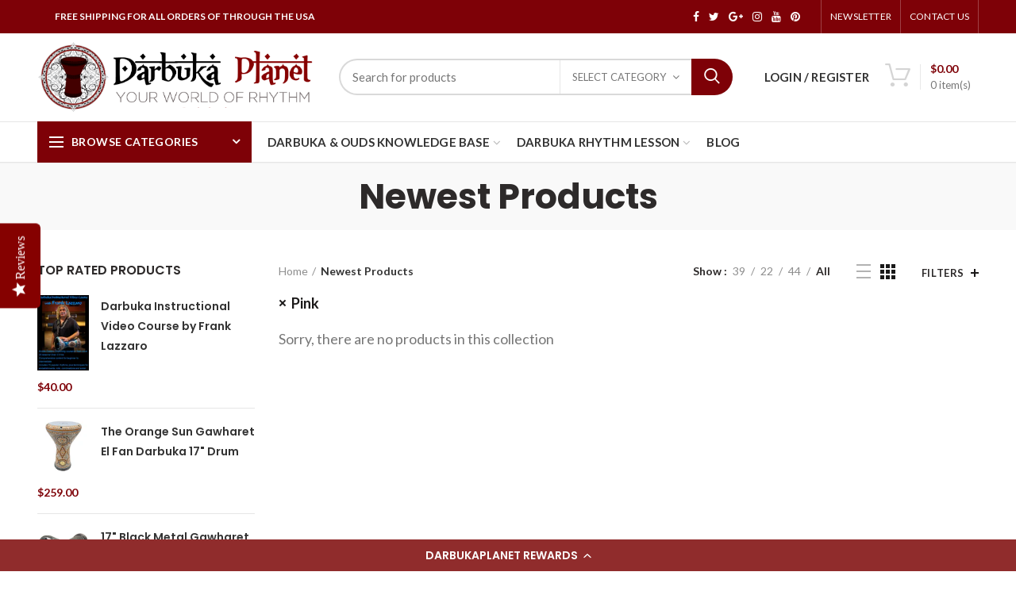

--- FILE ---
content_type: text/html; charset=utf-8
request_url: https://www.darbukaplanet.com/collections/newest-products/pink?view=grid?&view=grid_all
body_size: 201679
content:
<!doctype html>
<!--[if IE 8]><html class="no-js lt-ie9" lang="en"> <![endif]-->
<!--[if IE 9 ]><html class="ie9 no-js"> <![endif]-->
<!--[if (gt IE 9)|!(IE)]><!--> <html class="no-js"> <!--<![endif]-->
<head>
<script src="https://apis.google.com/js/platform.js?onload=renderOptIn" async defer></script>

<script>
  window.renderOptIn = function() {
    window.gapi.load('surveyoptin', function() {
      window.gapi.surveyoptin.render(
        {
          // REQUIRED FIELDS
          "merchant_id": 7788658,
          "order_id": "ORDER_ID",
          "email": "CUSTOMER_EMAIL",
          "delivery_country": "COUNTRY_CODE",
          "estimated_delivery_date": "YYYY-MM-DD",

          // OPTIONAL FIELDS
          "products": [{"gtin":"GTIN1"}, {"gtin":"GTIN2"}]
        });
    });
  }
</script>
<!-- Facebook Verification Tag - Start --><meta name="facebook-domain-verification" content="uy0vcttged8tf3yful3j8lzs3r3508"><!-- Facebook Verification Tag - Start -->
<!-- Google Verification Tag - Start --><meta name="google-site-verification" content="JqV9qGJxDI3DnmYDGijFC7aWoSvuIKWBYTAT67b6w_E" /><!-- Google Verification Tag - End -->

  
   
  <script
src="https://www.paypal.com/sdk/js?client-id=AW7Lqur0xPb39aM4i5yzk2l71RTdi-ayle214FjjQj_GQTXFyKd9hEhkAu_qdyCrAzs1u1dV41AZXB3U&components=messages"
data-namespace="paypal2">
</script>
  <!-- Basic page needs ================================================== -->
  <meta charset="utf-8">  
  <meta http-equiv="Content-Type" content="text/html; charset=utf-8"> 
  <link rel="shortcut icon" href="//www.darbukaplanet.com/cdn/shop/t/11/assets/favicon.ico?v=22215519041196267711577265264" type="image/png" /> 
  
  <title>Newest Products - Darbukaplanet </title>
  

  

  <!-- Helpers ================================================== -->
  <!-- /snippets/social-meta-tags.liquid -->


  <meta property="og:type" content="website">
  <meta property="og:title" content="Newest Products">
  


  <meta property="og:url" content="https://www.darbukaplanet.com/collections/newest-products/pink">
  <meta property="og:site_name" content="Darbukaplanet ">





<meta name="twitter:card" content="summary">


  <link rel="canonical" href="https://www.darbukaplanet.com/collections/newest-products/pink"> 
  
  <meta name="viewport" content="width=device-width, initial-scale=1, minimum-scale=1, maximum-scale=1" />
  
  <meta name="theme-color" content="">
  <link href="//www.darbukaplanet.com/cdn/shop/t/11/assets/bootstrap.min.css?v=58221731202380851321574919803" rel="stylesheet" type="text/css" media="all" />
  <!-- CSS ==================================================+ -->
  
  <link href="//www.darbukaplanet.com/cdn/shop/t/11/assets/woodmart.css?v=17988835539178055051574919873" rel="stylesheet" type="text/css" media="all" /> 
  <link href="//www.darbukaplanet.com/cdn/shop/t/11/assets/font-awesome.min.css?v=113312282277748132781574919814" rel="stylesheet" type="text/css" media="all" /> 
  <link href="//www.darbukaplanet.com/cdn/shop/t/11/assets/owl.carousel.min.css?v=145426782246919001381574919848" rel="stylesheet" type="text/css" media="all" /> 
  <link href="//www.darbukaplanet.com/cdn/shop/t/11/assets/magnific-popup.css?v=90148344948437341381574919842" rel="stylesheet" type="text/css" media="all" /> 
  <link href="//www.darbukaplanet.com/cdn/shop/t/11/assets/styles.scss.css?v=147548309447296476411584548906" rel="stylesheet" type="text/css" media="all" /> 
  <link href="//www.darbukaplanet.com/cdn/shop/t/11/assets/photoswipe.css?v=163803283482332198031574919850" rel="stylesheet" type="text/css" media="all" /> 
   
  <link href="//www.darbukaplanet.com/cdn/shop/t/11/assets/animate.css?v=46562366335879635691574919797" rel="stylesheet" type="text/css" media="all" /> 
  <link href="//www.darbukaplanet.com/cdn/shop/t/11/assets/color-config.scss.css?v=10016750448146159491649134633" rel="stylesheet" type="text/css" media="all" /> 
  <!-- Header hook for plugins ================================================== -->
  <script>window.performance && window.performance.mark && window.performance.mark('shopify.content_for_header.start');</script><meta name="google-site-verification" content="uB1GRJfAGaD5mA_8mSPd_ygtiO5UAtOGrXAgD3_QPJA">
<meta id="shopify-digital-wallet" name="shopify-digital-wallet" content="/1335066737/digital_wallets/dialog">
<meta name="shopify-checkout-api-token" content="97903b633af616b52e678ffb8844e94a">
<meta id="in-context-paypal-metadata" data-shop-id="1335066737" data-venmo-supported="false" data-environment="production" data-locale="en_US" data-paypal-v4="true" data-currency="USD">
<link rel="alternate" type="application/atom+xml" title="Feed" href="/collections/newest-products/pink.atom" />
<link rel="alternate" type="application/json+oembed" href="https://www.darbukaplanet.com/collections/newest-products/pink.oembed">
<script async="async" src="/checkouts/internal/preloads.js?locale=en-US"></script>
<link rel="preconnect" href="https://shop.app" crossorigin="anonymous">
<script async="async" src="https://shop.app/checkouts/internal/preloads.js?locale=en-US&shop_id=1335066737" crossorigin="anonymous"></script>
<script id="apple-pay-shop-capabilities" type="application/json">{"shopId":1335066737,"countryCode":"US","currencyCode":"USD","merchantCapabilities":["supports3DS"],"merchantId":"gid:\/\/shopify\/Shop\/1335066737","merchantName":"Darbukaplanet ","requiredBillingContactFields":["postalAddress","email","phone"],"requiredShippingContactFields":["postalAddress","email","phone"],"shippingType":"shipping","supportedNetworks":["visa","masterCard","amex","discover","elo","jcb"],"total":{"type":"pending","label":"Darbukaplanet ","amount":"1.00"},"shopifyPaymentsEnabled":true,"supportsSubscriptions":true}</script>
<script id="shopify-features" type="application/json">{"accessToken":"97903b633af616b52e678ffb8844e94a","betas":["rich-media-storefront-analytics"],"domain":"www.darbukaplanet.com","predictiveSearch":true,"shopId":1335066737,"locale":"en"}</script>
<script>var Shopify = Shopify || {};
Shopify.shop = "darbukaplanet.myshopify.com";
Shopify.locale = "en";
Shopify.currency = {"active":"USD","rate":"1.0"};
Shopify.country = "US";
Shopify.theme = {"name":"Woodmart theme - MASTER ","id":78818934897,"schema_name":"Woodmart","schema_version":"1.4","theme_store_id":null,"role":"main"};
Shopify.theme.handle = "null";
Shopify.theme.style = {"id":null,"handle":null};
Shopify.cdnHost = "www.darbukaplanet.com/cdn";
Shopify.routes = Shopify.routes || {};
Shopify.routes.root = "/";</script>
<script type="module">!function(o){(o.Shopify=o.Shopify||{}).modules=!0}(window);</script>
<script>!function(o){function n(){var o=[];function n(){o.push(Array.prototype.slice.apply(arguments))}return n.q=o,n}var t=o.Shopify=o.Shopify||{};t.loadFeatures=n(),t.autoloadFeatures=n()}(window);</script>
<script>
  window.ShopifyPay = window.ShopifyPay || {};
  window.ShopifyPay.apiHost = "shop.app\/pay";
  window.ShopifyPay.redirectState = null;
</script>
<script id="shop-js-analytics" type="application/json">{"pageType":"collection"}</script>
<script defer="defer" async type="module" src="//www.darbukaplanet.com/cdn/shopifycloud/shop-js/modules/v2/client.init-shop-cart-sync_BdyHc3Nr.en.esm.js"></script>
<script defer="defer" async type="module" src="//www.darbukaplanet.com/cdn/shopifycloud/shop-js/modules/v2/chunk.common_Daul8nwZ.esm.js"></script>
<script type="module">
  await import("//www.darbukaplanet.com/cdn/shopifycloud/shop-js/modules/v2/client.init-shop-cart-sync_BdyHc3Nr.en.esm.js");
await import("//www.darbukaplanet.com/cdn/shopifycloud/shop-js/modules/v2/chunk.common_Daul8nwZ.esm.js");

  window.Shopify.SignInWithShop?.initShopCartSync?.({"fedCMEnabled":true,"windoidEnabled":true});

</script>
<script>
  window.Shopify = window.Shopify || {};
  if (!window.Shopify.featureAssets) window.Shopify.featureAssets = {};
  window.Shopify.featureAssets['shop-js'] = {"shop-cart-sync":["modules/v2/client.shop-cart-sync_QYOiDySF.en.esm.js","modules/v2/chunk.common_Daul8nwZ.esm.js"],"init-fed-cm":["modules/v2/client.init-fed-cm_DchLp9rc.en.esm.js","modules/v2/chunk.common_Daul8nwZ.esm.js"],"shop-button":["modules/v2/client.shop-button_OV7bAJc5.en.esm.js","modules/v2/chunk.common_Daul8nwZ.esm.js"],"init-windoid":["modules/v2/client.init-windoid_DwxFKQ8e.en.esm.js","modules/v2/chunk.common_Daul8nwZ.esm.js"],"shop-cash-offers":["modules/v2/client.shop-cash-offers_DWtL6Bq3.en.esm.js","modules/v2/chunk.common_Daul8nwZ.esm.js","modules/v2/chunk.modal_CQq8HTM6.esm.js"],"shop-toast-manager":["modules/v2/client.shop-toast-manager_CX9r1SjA.en.esm.js","modules/v2/chunk.common_Daul8nwZ.esm.js"],"init-shop-email-lookup-coordinator":["modules/v2/client.init-shop-email-lookup-coordinator_UhKnw74l.en.esm.js","modules/v2/chunk.common_Daul8nwZ.esm.js"],"pay-button":["modules/v2/client.pay-button_DzxNnLDY.en.esm.js","modules/v2/chunk.common_Daul8nwZ.esm.js"],"avatar":["modules/v2/client.avatar_BTnouDA3.en.esm.js"],"init-shop-cart-sync":["modules/v2/client.init-shop-cart-sync_BdyHc3Nr.en.esm.js","modules/v2/chunk.common_Daul8nwZ.esm.js"],"shop-login-button":["modules/v2/client.shop-login-button_D8B466_1.en.esm.js","modules/v2/chunk.common_Daul8nwZ.esm.js","modules/v2/chunk.modal_CQq8HTM6.esm.js"],"init-customer-accounts-sign-up":["modules/v2/client.init-customer-accounts-sign-up_C8fpPm4i.en.esm.js","modules/v2/client.shop-login-button_D8B466_1.en.esm.js","modules/v2/chunk.common_Daul8nwZ.esm.js","modules/v2/chunk.modal_CQq8HTM6.esm.js"],"init-shop-for-new-customer-accounts":["modules/v2/client.init-shop-for-new-customer-accounts_CVTO0Ztu.en.esm.js","modules/v2/client.shop-login-button_D8B466_1.en.esm.js","modules/v2/chunk.common_Daul8nwZ.esm.js","modules/v2/chunk.modal_CQq8HTM6.esm.js"],"init-customer-accounts":["modules/v2/client.init-customer-accounts_dRgKMfrE.en.esm.js","modules/v2/client.shop-login-button_D8B466_1.en.esm.js","modules/v2/chunk.common_Daul8nwZ.esm.js","modules/v2/chunk.modal_CQq8HTM6.esm.js"],"shop-follow-button":["modules/v2/client.shop-follow-button_CkZpjEct.en.esm.js","modules/v2/chunk.common_Daul8nwZ.esm.js","modules/v2/chunk.modal_CQq8HTM6.esm.js"],"lead-capture":["modules/v2/client.lead-capture_BntHBhfp.en.esm.js","modules/v2/chunk.common_Daul8nwZ.esm.js","modules/v2/chunk.modal_CQq8HTM6.esm.js"],"checkout-modal":["modules/v2/client.checkout-modal_CfxcYbTm.en.esm.js","modules/v2/chunk.common_Daul8nwZ.esm.js","modules/v2/chunk.modal_CQq8HTM6.esm.js"],"shop-login":["modules/v2/client.shop-login_Da4GZ2H6.en.esm.js","modules/v2/chunk.common_Daul8nwZ.esm.js","modules/v2/chunk.modal_CQq8HTM6.esm.js"],"payment-terms":["modules/v2/client.payment-terms_MV4M3zvL.en.esm.js","modules/v2/chunk.common_Daul8nwZ.esm.js","modules/v2/chunk.modal_CQq8HTM6.esm.js"]};
</script>
<script>(function() {
  var isLoaded = false;
  function asyncLoad() {
    if (isLoaded) return;
    isLoaded = true;
    var urls = ["\/\/staticw2.yotpo.com\/LlJEBJnQhGAgulW2S3Nn4Y1MApLYjoxNq8ZMT1BT\/widget.js?shop=darbukaplanet.myshopify.com","https:\/\/assets1.adroll.com\/shopify\/latest\/j\/shopify_rolling_bootstrap_v2.js?adroll_adv_id=EFR5BC2QTNEFTDNX6AUV2R\u0026adroll_pix_id=K4SVD5ML7VDIPMUWEIQT7X\u0026shop=darbukaplanet.myshopify.com","https:\/\/shopify.covet.pics\/covet-pics-widget-inject.js?shop=darbukaplanet.myshopify.com"];
    for (var i = 0; i < urls.length; i++) {
      var s = document.createElement('script');
      s.type = 'text/javascript';
      s.async = true;
      s.src = urls[i];
      var x = document.getElementsByTagName('script')[0];
      x.parentNode.insertBefore(s, x);
    }
  };
  if(window.attachEvent) {
    window.attachEvent('onload', asyncLoad);
  } else {
    window.addEventListener('load', asyncLoad, false);
  }
})();</script>
<script id="__st">var __st={"a":1335066737,"offset":-28800,"reqid":"88ccdb99-a389-4c5c-86f4-2a3b701be69d-1769000765","pageurl":"www.darbukaplanet.com\/collections\/newest-products\/pink?view=grid?\u0026view=grid_all","u":"0d30ca03d659","p":"collection","rtyp":"collection","rid":71961247857};</script>
<script>window.ShopifyPaypalV4VisibilityTracking = true;</script>
<script id="captcha-bootstrap">!function(){'use strict';const t='contact',e='account',n='new_comment',o=[[t,t],['blogs',n],['comments',n],[t,'customer']],c=[[e,'customer_login'],[e,'guest_login'],[e,'recover_customer_password'],[e,'create_customer']],r=t=>t.map((([t,e])=>`form[action*='/${t}']:not([data-nocaptcha='true']) input[name='form_type'][value='${e}']`)).join(','),a=t=>()=>t?[...document.querySelectorAll(t)].map((t=>t.form)):[];function s(){const t=[...o],e=r(t);return a(e)}const i='password',u='form_key',d=['recaptcha-v3-token','g-recaptcha-response','h-captcha-response',i],f=()=>{try{return window.sessionStorage}catch{return}},m='__shopify_v',_=t=>t.elements[u];function p(t,e,n=!1){try{const o=window.sessionStorage,c=JSON.parse(o.getItem(e)),{data:r}=function(t){const{data:e,action:n}=t;return t[m]||n?{data:e,action:n}:{data:t,action:n}}(c);for(const[e,n]of Object.entries(r))t.elements[e]&&(t.elements[e].value=n);n&&o.removeItem(e)}catch(o){console.error('form repopulation failed',{error:o})}}const l='form_type',E='cptcha';function T(t){t.dataset[E]=!0}const w=window,h=w.document,L='Shopify',v='ce_forms',y='captcha';let A=!1;((t,e)=>{const n=(g='f06e6c50-85a8-45c8-87d0-21a2b65856fe',I='https://cdn.shopify.com/shopifycloud/storefront-forms-hcaptcha/ce_storefront_forms_captcha_hcaptcha.v1.5.2.iife.js',D={infoText:'Protected by hCaptcha',privacyText:'Privacy',termsText:'Terms'},(t,e,n)=>{const o=w[L][v],c=o.bindForm;if(c)return c(t,g,e,D).then(n);var r;o.q.push([[t,g,e,D],n]),r=I,A||(h.body.append(Object.assign(h.createElement('script'),{id:'captcha-provider',async:!0,src:r})),A=!0)});var g,I,D;w[L]=w[L]||{},w[L][v]=w[L][v]||{},w[L][v].q=[],w[L][y]=w[L][y]||{},w[L][y].protect=function(t,e){n(t,void 0,e),T(t)},Object.freeze(w[L][y]),function(t,e,n,w,h,L){const[v,y,A,g]=function(t,e,n){const i=e?o:[],u=t?c:[],d=[...i,...u],f=r(d),m=r(i),_=r(d.filter((([t,e])=>n.includes(e))));return[a(f),a(m),a(_),s()]}(w,h,L),I=t=>{const e=t.target;return e instanceof HTMLFormElement?e:e&&e.form},D=t=>v().includes(t);t.addEventListener('submit',(t=>{const e=I(t);if(!e)return;const n=D(e)&&!e.dataset.hcaptchaBound&&!e.dataset.recaptchaBound,o=_(e),c=g().includes(e)&&(!o||!o.value);(n||c)&&t.preventDefault(),c&&!n&&(function(t){try{if(!f())return;!function(t){const e=f();if(!e)return;const n=_(t);if(!n)return;const o=n.value;o&&e.removeItem(o)}(t);const e=Array.from(Array(32),(()=>Math.random().toString(36)[2])).join('');!function(t,e){_(t)||t.append(Object.assign(document.createElement('input'),{type:'hidden',name:u})),t.elements[u].value=e}(t,e),function(t,e){const n=f();if(!n)return;const o=[...t.querySelectorAll(`input[type='${i}']`)].map((({name:t})=>t)),c=[...d,...o],r={};for(const[a,s]of new FormData(t).entries())c.includes(a)||(r[a]=s);n.setItem(e,JSON.stringify({[m]:1,action:t.action,data:r}))}(t,e)}catch(e){console.error('failed to persist form',e)}}(e),e.submit())}));const S=(t,e)=>{t&&!t.dataset[E]&&(n(t,e.some((e=>e===t))),T(t))};for(const o of['focusin','change'])t.addEventListener(o,(t=>{const e=I(t);D(e)&&S(e,y())}));const B=e.get('form_key'),M=e.get(l),P=B&&M;t.addEventListener('DOMContentLoaded',(()=>{const t=y();if(P)for(const e of t)e.elements[l].value===M&&p(e,B);[...new Set([...A(),...v().filter((t=>'true'===t.dataset.shopifyCaptcha))])].forEach((e=>S(e,t)))}))}(h,new URLSearchParams(w.location.search),n,t,e,['guest_login'])})(!0,!0)}();</script>
<script integrity="sha256-4kQ18oKyAcykRKYeNunJcIwy7WH5gtpwJnB7kiuLZ1E=" data-source-attribution="shopify.loadfeatures" defer="defer" src="//www.darbukaplanet.com/cdn/shopifycloud/storefront/assets/storefront/load_feature-a0a9edcb.js" crossorigin="anonymous"></script>
<script crossorigin="anonymous" defer="defer" src="//www.darbukaplanet.com/cdn/shopifycloud/storefront/assets/shopify_pay/storefront-65b4c6d7.js?v=20250812"></script>
<script data-source-attribution="shopify.dynamic_checkout.dynamic.init">var Shopify=Shopify||{};Shopify.PaymentButton=Shopify.PaymentButton||{isStorefrontPortableWallets:!0,init:function(){window.Shopify.PaymentButton.init=function(){};var t=document.createElement("script");t.src="https://www.darbukaplanet.com/cdn/shopifycloud/portable-wallets/latest/portable-wallets.en.js",t.type="module",document.head.appendChild(t)}};
</script>
<script data-source-attribution="shopify.dynamic_checkout.buyer_consent">
  function portableWalletsHideBuyerConsent(e){var t=document.getElementById("shopify-buyer-consent"),n=document.getElementById("shopify-subscription-policy-button");t&&n&&(t.classList.add("hidden"),t.setAttribute("aria-hidden","true"),n.removeEventListener("click",e))}function portableWalletsShowBuyerConsent(e){var t=document.getElementById("shopify-buyer-consent"),n=document.getElementById("shopify-subscription-policy-button");t&&n&&(t.classList.remove("hidden"),t.removeAttribute("aria-hidden"),n.addEventListener("click",e))}window.Shopify?.PaymentButton&&(window.Shopify.PaymentButton.hideBuyerConsent=portableWalletsHideBuyerConsent,window.Shopify.PaymentButton.showBuyerConsent=portableWalletsShowBuyerConsent);
</script>
<script data-source-attribution="shopify.dynamic_checkout.cart.bootstrap">document.addEventListener("DOMContentLoaded",(function(){function t(){return document.querySelector("shopify-accelerated-checkout-cart, shopify-accelerated-checkout")}if(t())Shopify.PaymentButton.init();else{new MutationObserver((function(e,n){t()&&(Shopify.PaymentButton.init(),n.disconnect())})).observe(document.body,{childList:!0,subtree:!0})}}));
</script>
<link id="shopify-accelerated-checkout-styles" rel="stylesheet" media="screen" href="https://www.darbukaplanet.com/cdn/shopifycloud/portable-wallets/latest/accelerated-checkout-backwards-compat.css" crossorigin="anonymous">
<style id="shopify-accelerated-checkout-cart">
        #shopify-buyer-consent {
  margin-top: 1em;
  display: inline-block;
  width: 100%;
}

#shopify-buyer-consent.hidden {
  display: none;
}

#shopify-subscription-policy-button {
  background: none;
  border: none;
  padding: 0;
  text-decoration: underline;
  font-size: inherit;
  cursor: pointer;
}

#shopify-subscription-policy-button::before {
  box-shadow: none;
}

      </style>

<script>window.performance && window.performance.mark && window.performance.mark('shopify.content_for_header.end');</script>
  <!-- /snippets/oldIE-js.liquid -->


<!--[if lt IE 9]>
<script src="//cdnjs.cloudflare.com/ajax/libs/html5shiv/3.7.2/html5shiv.min.js" type="text/javascript"></script>
<script src="//www.darbukaplanet.com/cdn/shop/t/11/assets/respond.min.js?v=52248677837542619231574919854" type="text/javascript"></script>
<link href="//www.darbukaplanet.com/cdn/shop/t/11/assets/respond-proxy.html" id="respond-proxy" rel="respond-proxy" />
<link href="//www.darbukaplanet.com/search?q=3135f1f0dfc200436ab2e1e407d98e64" id="respond-redirect" rel="respond-redirect" />
<script src="//www.darbukaplanet.com/search?q=3135f1f0dfc200436ab2e1e407d98e64" type="text/javascript"></script>
<![endif]-->


 
  <script src="//www.darbukaplanet.com/cdn/shop/t/11/assets/vendor.js?v=113621509916466055761574919863" type="text/javascript"></script>
  <script src="//www.darbukaplanet.com/cdn/shop/t/11/assets/bootstrap.min.js?v=135618559580299884151574919803" type="text/javascript"></script> 
  
<link href="//fonts.googleapis.com/css?family=lato:300italic,400italic,500italic,600italic,700italic,800italic,700,300,600,800,400,500&amp;subset=cyrillic-ext,greek-ext,latin,latin-ext,cyrillic,greek,vietnamese" rel='stylesheet' type='text/css'><link href="//fonts.googleapis.com/css?family=Poppins:300italic,400italic,500italic,600italic,700italic,800italic,700,300,600,800,400,500&amp;subset=cyrillic-ext,greek-ext,latin,latin-ext,cyrillic,greek,vietnamese" rel='stylesheet' type='text/css'><link href="//fonts.googleapis.com/css?family=Poppins:300italic,400italic,500italic,600italic,700italic,800italic,700,300,600,800,400,500&amp;subset=cyrillic-ext,greek-ext,latin,latin-ext,cyrillic,greek,vietnamese" rel='stylesheet' type='text/css'><link href="//fonts.googleapis.com/css?family=Poppins:300italic,400italic,500italic,600italic,700italic,800italic,700,300,600,800,400,500&amp;subset=cyrillic-ext,greek-ext,latin,latin-ext,cyrillic,greek,vietnamese" rel='stylesheet' type='text/css'><link href="//fonts.googleapis.com/css?family=Poppins:300italic,400italic,500italic,600italic,700italic,800italic,700,300,600,800,400,500&amp;subset=cyrillic-ext,greek-ext,latin,latin-ext,cyrillic,greek,vietnamese" rel='stylesheet' type='text/css'>
<link href="//fonts.googleapis.com/css?family=Lato:300italic,400italic,500italic,600italic,700italic,800italic,700,300,600,800,400,500&amp;subset=cyrillic-ext,greek-ext,latin,latin-ext,cyrillic,greek,vietnamese" rel='stylesheet' type='text/css'><!-- Affirm -->
  <script>
  _affirm_config = {
     public_api_key:  "6O0ZDQPG36X896SY",
     script:          "https://cdn1.affirm.com/js/v2/affirm.js"
  };
  (function(l,g,m,e,a,f,b){var d,c=l[m]||{},h=document.createElement(f),n=document.getElementsByTagName(f)[0],k=function(a,b,c){return function(){a[b]._.push([c,arguments])}};c[e]=k(c,e,"set");d=c[e];c[a]={};c[a]._=[];d._=[];c[a][b]=k(c,a,b);a=0;for(b="set add save post open empty reset on off trigger ready setProduct".split(" ");a<b.length;a++)d[b[a]]=k(c,e,b[a]);a=0;for(b=["get","token","url","items"];a<b.length;a++)d[b[a]]=function(){};h.async=!0;h.src=g[f];n.parentNode.insertBefore(h,n);delete g[f];d(g);l[m]=c})(window,_affirm_config,"affirm","checkout","ui","script","ready");
  // Use your live public API Key and https://cdn1.affirm.com/js/v2/affirm.js script to point to Affirm production environment.
  </script>
  <!-- End Affirm -->
  
  <script type="text/javascript">
    var productsObj = {}; 
    var swatch_color_type = 3; 
    var product_swatch_size = 'size-medium';
    var asset_url = '//www.darbukaplanet.com/cdn/shop/t/11/assets//?v=5347';
    var money_format = '<span class="money"><span class="money">${{amount}}</span></span>';
    var multi_language = false;
    var OSName="Unknown OS";
    if (navigator.appVersion.indexOf("Win")!=-1) OSName="Windows";
    if (navigator.appVersion.indexOf("Mac")!=-1) OSName="Mac OS X";
    if (navigator.appVersion.indexOf("X11")!=-1) OSName="UNIX";
    if (navigator.appVersion.indexOf("Linux")!=-1) OSName="Linux";
    $('html').addClass('platform-'+OSName);
  </script> 
  <script src="//www.darbukaplanet.com/cdn/shop/t/11/assets/lang2.js?v=31446015676001772991574919839" type="text/javascript"></script>
<script>
  var translator = {
    current_lang : jQuery.cookie("language"),
    init: function() {
      translator.updateStyling();	 
      translator.updateLangSwitcher();
    },
    updateStyling: function() {
        var style;
        if (translator.isLang2()) {
          style = "<style>*[data-translate] {visibility:hidden} .lang1 {display:none}</style>";          
        } else {
          style = "<style>*[data-translate] {visibility:visible} .lang2 {display:none}</style>";
        }
        jQuery('head').append(style);
    },
    updateLangSwitcher: function() { 
      if (translator.isLang2()) {
        jQuery(".menu-item-type-language .woodmart-nav-link").removeClass('active');
        jQuery(".menu-item-type-language .woodmart-nav-link.lang-2").addClass("active");
      }
    },
    getTextToTranslate: function(selector) {
      var result = window.lang2;
      var params;
      if (selector.indexOf("|") > 0) {
        var devideList = selector.split("|");
        selector = devideList[0];
        params = devideList[1].split(",");
      }

      var selectorArr = selector.split('.');
      if (selectorArr) {
        for (var i = 0; i < selectorArr.length; i++) {
            result = result[selectorArr[i]];
        }
      } else {
        result = result[selector];
      }
      if (result && result.one && result.other) {
        var countEqual1 = true;
        for (var i = 0; i < params.length; i++) {
          if (params[i].indexOf("count") >= 0) {
            variables = params[i].split(":");
            if (variables.length>1) {
              var count = variables[1];
              if (count > 1) {
                countEqual1 = false;
              }
            }
          }
        } 
        if (countEqual1) {
          result = result.one;
        } else {
          result = result.other;
        }
      } 
      
      if (params && params.length>0) {
        result = result.replace(/{{\s*/g, "{{");
        result = result.replace(/\s*}}/g, "}}");
        for (var i = 0; i < params.length; i++) {
          variables = params[i].split(":");
          if (variables.length>1) {
            result = result.replace("{{"+variables[0]+"}}", variables[1]);
          }          
        }
      }
      

      return result;
    },
    isLang2: function() {
      return translator.current_lang && translator.current_lang == 2;
    }, 
    doTranslate: function(blockSelector) {
      if (translator.isLang2()) {
        jQuery(blockSelector + " [data-translate]").each(function(e) {          
          var item = jQuery(this);
          var selector = item.attr("data-translate");
          var text = translator.getTextToTranslate(selector); 
          if (item.attr("translate-item")) {
            var attribute = item.attr("translate-item");
            if (attribute == 'blog-date-author') {
              item.html(text);
            } else if (attribute!="") {            
              item.attr(attribute,text);
            }
          } else if (item.is("input")) { 
            if(item.is("input[type=search]")){
            	item.attr("placeholder", text);
            }else{
            	item.val(text);
            }
            
          } else {
            item.text(text);
          }
          item.css("visibility","visible");
        });
      }
    }   
  };
  translator.init(); 
  jQuery(document).ready(function() {     
    jQuery('.select-language a').on('click', function(){ 
      var value = jQuery(this).data('lang');
      jQuery.cookie('language', value, {expires:10, path:'/'});
      location.reload();
    });
  	translator.doTranslate("body");
  });
</script>
  <style>
     
    body:not(.template-index) .main-header {
    border-bottom: 1px solid rgba(129, 129, 129, 0.11) !important;
}
.content_slideshow .btn {
padding: 14px 30px;
margin-top:7px;
font-size: 14px;
line-height: 14px;
font-weight: 700;
font-family: Lato;
}
@media(max-width:1150px){
.slideshow-section .content_slideshow { 
    left: 15px !important;
    right: 15px;
}
}
@media (max-width: 767px) {
.slideshow-section .content_slideshow h4 span {
    font-size: 26px !important;
    line-height: 29px !important; 
}
.content_slideshow .btn {
padding: 8px 15px;
margin-top:7px;
font-size: 11px;
line-height: 11px; 
}
}
    
  </style>  
  
  <script type="text/javascript">(function e(){var e=document.createElement("script");e.type="text/javascript",e.async=true,e.src="//staticw2.yotpo.com/LlJEBJnQhGAgulW2S3Nn4Y1MApLYjoxNq8ZMT1BT/widget.js";var t=document.getElementsByTagName("script")[0];t.parentNode.insertBefore(e,t)})();</script>

<script>
    
    
    
    
    var gsf_conversion_data = {page_type : 'category', event : 'view_item_list', data : {product_data : [{variant_id : 39624034254961, product_id : 6666553589873, name : "Darbuka Instructional Video Course by Frank Lazzaro", price : "40.00", currency : "USD", sku : "VC-FRANK", brand : "FRANK LAZZARO", variant : "Default Title", category : "Egyptian MOP Darbuka/ Doumbeks"}, {variant_id : 12405555101809, product_id : 1370737410161, name : "The Orange Sun Gawharet El Fan Darbuka 17&quot; Drum", price : "259.00", currency : "USD", sku : "APR1", brand : "Gawharet El Fan", variant : "Default Title", category : "Egyptian MOP Darbuka/ Doumbeks"}, {variant_id : 12405706981489, product_id : 1370757857393, name : "17&quot; Black Metal Gawharet El Fan Darbuka Doumbek With White Power Beat Drum Head", price : "169.00", currency : "USD", sku : "Black + White PowerBeat Head", brand : "Gawharet El Fan", variant : "Default Title", category : "Egyptian MOP Darbuka/ Doumbeks"}, {variant_id : 40071123075185, product_id : 6817965080689, name : "17.5&#39;&#39; Sea Wave New Generation - Zaza Percussion Darbuka Doumbek", price : "325.00", currency : "USD", sku : "ZAC-0005", brand : "Zaza Percussion", variant : "Default Title", category : "Egyptian MOP Darbuka/ Doumbeks"}], total_price :"793.00"}};
    
</script>

  <script src="https://spa.spicegems.com/js/src/latest/scriptTag.js?shop=darbukaplanet.myshopify.com" type="text/javascript"></script>
  
<!-- Google tag (gtag.js) -->

<script async src="https://www.googletagmanager.com/gtag/js?id=AW-975163367"></script>

<script>

​ ​ window.dataLayer = window.dataLayer || [];

​ ​ function gtag(){dataLayer.push(arguments);}

​ ​ gtag('js', new Date());


​ ​ gtag('config', 'AW-975163367');

</script>
<!-- BEGIN app block: shopify://apps/microsoft-clarity/blocks/clarity_js/31c3d126-8116-4b4a-8ba1-baeda7c4aeea -->
<script type="text/javascript">
  (function (c, l, a, r, i, t, y) {
    c[a] = c[a] || function () { (c[a].q = c[a].q || []).push(arguments); };
    t = l.createElement(r); t.async = 1; t.src = "https://www.clarity.ms/tag/" + i + "?ref=shopify";
    y = l.getElementsByTagName(r)[0]; y.parentNode.insertBefore(t, y);

    c.Shopify.loadFeatures([{ name: "consent-tracking-api", version: "0.1" }], error => {
      if (error) {
        console.error("Error loading Shopify features:", error);
        return;
      }

      c[a]('consentv2', {
        ad_Storage: c.Shopify.customerPrivacy.marketingAllowed() ? "granted" : "denied",
        analytics_Storage: c.Shopify.customerPrivacy.analyticsProcessingAllowed() ? "granted" : "denied",
      });
    });

    l.addEventListener("visitorConsentCollected", function (e) {
      c[a]('consentv2', {
        ad_Storage: e.detail.marketingAllowed ? "granted" : "denied",
        analytics_Storage: e.detail.analyticsAllowed ? "granted" : "denied",
      });
    });
  })(window, document, "clarity", "script", "st8qj4hedp");
</script>



<!-- END app block --><!-- BEGIN app block: shopify://apps/epa-easy-product-addons/blocks/speedup_link/0099190e-a0cb-49e7-8d26-026c9d26f337 -->

  <script>
    window["sg_addons_coll_ids"] = {
      ids:""
    };
    window["items_with_ids"] = false || {}
  </script>


<!-- BEGIN app snippet: sg-globals -->
<script type="text/javascript">
  (function(){
    const convertLang = (locale) => {
      let t = locale.toUpperCase();
      return "PT-BR" === t || "PT-PT" === t || "ZH-CN" === t || "ZH-TW" === t ? t.replace("-", "_") : t.match(/^[a-zA-Z]{2}-[a-zA-Z]{2}$/) ? t.substring(0, 2) : t
    }

    const sg_addon_setGlobalVariables = () => {
      try{
        let locale = "en";
        window["sg_addon_currentLanguage"] = convertLang(locale);
        window["sg_addon_defaultLanguage"] ="en";
        window["sg_addon_defaultRootUrl"] ="/";
        window["sg_addon_currentRootUrl"] ="/";
        window["sg_addon_shopLocales"] = sgAddonGetAllLocales();
      }catch(err){
        console.log("Language Config:- ",err);
      }
    }

    const sgAddonGetAllLocales = () => {
      let shopLocales = {};
      try{shopLocales["en"] = {
            endonymName : "English",
            isoCode : "en",
            name : "English",
            primary : true,
            rootUrl : "\/"
          };}catch(err){
        console.log("getAllLocales Config:- ",err);
      }
      return shopLocales;
    }

    sg_addon_setGlobalVariables();
    
    window["sg_addon_sfApiVersion"]='2025-04';
    window["sgAddon_moneyFormats"] = {
      "money": "\u003cspan class=\"money\"\u003e${{amount}}\u003c\/span\u003e",
      "moneyCurrency": "\u003cspan class=\"money\"\u003e${{amount}} \u003c\/span\u003e"
    };
    window["sg_addon_groupsData"] = {};
    try {
      let customSGAddonMeta = {};
      if (customSGAddonMeta.sg_addon_custom_js) {
        Function(customSGAddonMeta.sg_addon_custom_js)();
      }
    } catch (error) {
      console.warn("Error In SG Addon Custom Code", error);
    }
  })();
</script>
<!-- END app snippet -->
<!-- BEGIN app snippet: sg_speedup -->


<script>
  try{
    window["sgAddon_all_translated"] = {}
    window["sg_addon_settings_config"] =  {"host":"https://spa.spicegems.com","shopName":"darbukaplanet.myshopify.com","hasSetting":1,"sgCookieHash":"fbR8Xjdz64","hasMaster":-1,"handleId":{"mastersToReq":[],"collectionsToReq":"[]","hasProMaster":false,"hasCollMaster":false},"settings":{"is_active":"1","max_addons":"5","quick_view":"0","quick_view_desc":"0","ajax_cart":"1","bro_stack":"0","quantity_selector":"0","image_viewer":"1","addons_heading":"Product Addons Box","cart_heading":"Cart Addons Box","addaddon_cart":"ADD ADDON","variant":"Variant","quantity":"Quantity","view_full_details":"View full details","less_details":"Less details...","add_to_cart":"ADD TO CART","message":"Product added to cart.","custom_css":".sg-pro-access-heading {\n    font-family: Poppins,'MS Sans Serif',Geneva,sans-serif;\n    text-align: left;\n    color: #333;\n}\n.sg-pro-access-product-title {\n    font-family: Poppins,'MS Sans Serif',Geneva,sans-serif;\n    color: #333;\n}\n.sg-pro-access-product-title:hover {\n    color: #333;\n}\n.spicegems-main-price .money {\n    color: #7e0107;\n    font-weight: 600;\n}\n#sg-checkbox .sg-checkbox-label {\n    color: #333;\n}\n#sg-checkbox input[type=checkbox]:checked+.sg-label-text:before {\n    color: #7e0107;\n}","sold_pro":"0","image_link":"0","compare_at":"1","unlink_title":"1","image_click_checkbox":"0","cart_max_addons":"5","cart_quantity_selector":"1","cart_sold_pro":"0","cart_image_link":"0","compare_at_cart":"0","sg_currency":"default","qv_label":"Quick View","sold_out":"Sold Out","qv_sold_out":"SOLD OUT","way_to_prevent":"none","soldout_master":"1","cart_qv":"0","cartqv_desc":"0","plusminus_qty":"0","plusminus_cart":"0","line_prop":"0","label_show":"1","label_text":"Additional Info","addon_mandatory":"0","mandatory_text":"Please select atleast an addon!","line_placeholder":"Text Message","sell_master":"0","atc_btn_selector":"no","theme_data":"","applied_discount":"0","is_discount":"0","layout":{"name":"layout_default","isBundle":false},"group_layout":"layout-01","product_snippet":"1","cart_snippet":"0","product_form_selector":"no","atc_product_selector":"no","cart_form_selector":"no","checkout_btn_selector":"no","subtotal":"0","subtotal_label":"SubTotal","subtotal_position":"beforebegin","jQVersion":"1","collection_discount":"0","inventoryOnProduct":"0","inventoryOnCart":"0","inStock":"0","lowStock":"0","inStockLabel":"<span>[inventory_qty] In Stock</span>","lowStockLabel":"<span>only [inventory_qty] Left</span>","thresholdQty":"5","bl_atc_label":"ADD TO CART","bl_unselect_label":"PLEASE SELECT ATLEAST ONE ADDON","bl_master_label":"THIS ITEM","bl_heading":"Frequently Bought Together","addon_slider":"0","individual_atc":"0","individual_atc_label":"ADD ADDON","liquid_install":"0","limit_pro_data":"0","limit_coll_data":"1","mt_addon_hash":"9GWr3PkSpu","stop_undefined":"1","money_format":"<span class=\"money\">${{amount}} </span>","admin_discount":"1"},"allow_asset_script":false} ;
    window["sgAddon_translated_locale"] =  "" ;
    window["sg_addon_all_group_translations"] = {};
    window["sgAddon_group_translated_locale"] =  "" ;
  } catch(error){
    console.warn("Error in getting settings or translate", error);
  }
</script>



<!-- ADDONS SCRIPT FROM SPEEDUP CDN -->
	<script type="text/javascript" src='https://cdnbspa.spicegems.com/js/serve/shop/darbukaplanet.myshopify.com/index_9a0cc0b243ef516362ff9cf4b4dd17067d2dde7f.js?v=infytonow815&shop=darbukaplanet.myshopify.com' type="text/javascript" async></script>

<!-- END app snippet -->



<!-- END app block --><!-- BEGIN app block: shopify://apps/yotpo-product-reviews/blocks/reviews_tab/eb7dfd7d-db44-4334-bc49-c893b51b36cf -->



<!-- END app block --><!-- BEGIN app block: shopify://apps/yotpo-product-reviews/blocks/settings/eb7dfd7d-db44-4334-bc49-c893b51b36cf -->


<script type="text/javascript">
  (function e(){var e=document.createElement("script");
  e.type="text/javascript",e.async=true,
  e.src="//staticw2.yotpo.com//widget.js?lang=en";
  var t=document.getElementsByTagName("script")[0];
  t.parentNode.insertBefore(e,t)})();
</script>



  
<!-- END app block --><!-- BEGIN app block: shopify://apps/yotpo-loyalty-rewards/blocks/loader-app-embed-block/2f9660df-5018-4e02-9868-ee1fb88d6ccd -->
    <script src="https://cdn-widgetsrepository.yotpo.com/v1/loader/BzkOwG_xGH5qEWUVx6xXwg" async></script>




<!-- END app block --><meta property="og:image" content="https://cdn.shopify.com/s/files/1/0013/3506/6737/files/logo720x.jpg?height=628&pad_color=fff&v=1613787223&width=1200" />
<meta property="og:image:secure_url" content="https://cdn.shopify.com/s/files/1/0013/3506/6737/files/logo720x.jpg?height=628&pad_color=fff&v=1613787223&width=1200" />
<meta property="og:image:width" content="1200" />
<meta property="og:image:height" content="628" />
<link href="https://monorail-edge.shopifysvc.com" rel="dns-prefetch">
<script>(function(){if ("sendBeacon" in navigator && "performance" in window) {try {var session_token_from_headers = performance.getEntriesByType('navigation')[0].serverTiming.find(x => x.name == '_s').description;} catch {var session_token_from_headers = undefined;}var session_cookie_matches = document.cookie.match(/_shopify_s=([^;]*)/);var session_token_from_cookie = session_cookie_matches && session_cookie_matches.length === 2 ? session_cookie_matches[1] : "";var session_token = session_token_from_headers || session_token_from_cookie || "";function handle_abandonment_event(e) {var entries = performance.getEntries().filter(function(entry) {return /monorail-edge.shopifysvc.com/.test(entry.name);});if (!window.abandonment_tracked && entries.length === 0) {window.abandonment_tracked = true;var currentMs = Date.now();var navigation_start = performance.timing.navigationStart;var payload = {shop_id: 1335066737,url: window.location.href,navigation_start,duration: currentMs - navigation_start,session_token,page_type: "collection"};window.navigator.sendBeacon("https://monorail-edge.shopifysvc.com/v1/produce", JSON.stringify({schema_id: "online_store_buyer_site_abandonment/1.1",payload: payload,metadata: {event_created_at_ms: currentMs,event_sent_at_ms: currentMs}}));}}window.addEventListener('pagehide', handle_abandonment_event);}}());</script>
<script id="web-pixels-manager-setup">(function e(e,d,r,n,o){if(void 0===o&&(o={}),!Boolean(null===(a=null===(i=window.Shopify)||void 0===i?void 0:i.analytics)||void 0===a?void 0:a.replayQueue)){var i,a;window.Shopify=window.Shopify||{};var t=window.Shopify;t.analytics=t.analytics||{};var s=t.analytics;s.replayQueue=[],s.publish=function(e,d,r){return s.replayQueue.push([e,d,r]),!0};try{self.performance.mark("wpm:start")}catch(e){}var l=function(){var e={modern:/Edge?\/(1{2}[4-9]|1[2-9]\d|[2-9]\d{2}|\d{4,})\.\d+(\.\d+|)|Firefox\/(1{2}[4-9]|1[2-9]\d|[2-9]\d{2}|\d{4,})\.\d+(\.\d+|)|Chrom(ium|e)\/(9{2}|\d{3,})\.\d+(\.\d+|)|(Maci|X1{2}).+ Version\/(15\.\d+|(1[6-9]|[2-9]\d|\d{3,})\.\d+)([,.]\d+|)( \(\w+\)|)( Mobile\/\w+|) Safari\/|Chrome.+OPR\/(9{2}|\d{3,})\.\d+\.\d+|(CPU[ +]OS|iPhone[ +]OS|CPU[ +]iPhone|CPU IPhone OS|CPU iPad OS)[ +]+(15[._]\d+|(1[6-9]|[2-9]\d|\d{3,})[._]\d+)([._]\d+|)|Android:?[ /-](13[3-9]|1[4-9]\d|[2-9]\d{2}|\d{4,})(\.\d+|)(\.\d+|)|Android.+Firefox\/(13[5-9]|1[4-9]\d|[2-9]\d{2}|\d{4,})\.\d+(\.\d+|)|Android.+Chrom(ium|e)\/(13[3-9]|1[4-9]\d|[2-9]\d{2}|\d{4,})\.\d+(\.\d+|)|SamsungBrowser\/([2-9]\d|\d{3,})\.\d+/,legacy:/Edge?\/(1[6-9]|[2-9]\d|\d{3,})\.\d+(\.\d+|)|Firefox\/(5[4-9]|[6-9]\d|\d{3,})\.\d+(\.\d+|)|Chrom(ium|e)\/(5[1-9]|[6-9]\d|\d{3,})\.\d+(\.\d+|)([\d.]+$|.*Safari\/(?![\d.]+ Edge\/[\d.]+$))|(Maci|X1{2}).+ Version\/(10\.\d+|(1[1-9]|[2-9]\d|\d{3,})\.\d+)([,.]\d+|)( \(\w+\)|)( Mobile\/\w+|) Safari\/|Chrome.+OPR\/(3[89]|[4-9]\d|\d{3,})\.\d+\.\d+|(CPU[ +]OS|iPhone[ +]OS|CPU[ +]iPhone|CPU IPhone OS|CPU iPad OS)[ +]+(10[._]\d+|(1[1-9]|[2-9]\d|\d{3,})[._]\d+)([._]\d+|)|Android:?[ /-](13[3-9]|1[4-9]\d|[2-9]\d{2}|\d{4,})(\.\d+|)(\.\d+|)|Mobile Safari.+OPR\/([89]\d|\d{3,})\.\d+\.\d+|Android.+Firefox\/(13[5-9]|1[4-9]\d|[2-9]\d{2}|\d{4,})\.\d+(\.\d+|)|Android.+Chrom(ium|e)\/(13[3-9]|1[4-9]\d|[2-9]\d{2}|\d{4,})\.\d+(\.\d+|)|Android.+(UC? ?Browser|UCWEB|U3)[ /]?(15\.([5-9]|\d{2,})|(1[6-9]|[2-9]\d|\d{3,})\.\d+)\.\d+|SamsungBrowser\/(5\.\d+|([6-9]|\d{2,})\.\d+)|Android.+MQ{2}Browser\/(14(\.(9|\d{2,})|)|(1[5-9]|[2-9]\d|\d{3,})(\.\d+|))(\.\d+|)|K[Aa][Ii]OS\/(3\.\d+|([4-9]|\d{2,})\.\d+)(\.\d+|)/},d=e.modern,r=e.legacy,n=navigator.userAgent;return n.match(d)?"modern":n.match(r)?"legacy":"unknown"}(),u="modern"===l?"modern":"legacy",c=(null!=n?n:{modern:"",legacy:""})[u],f=function(e){return[e.baseUrl,"/wpm","/b",e.hashVersion,"modern"===e.buildTarget?"m":"l",".js"].join("")}({baseUrl:d,hashVersion:r,buildTarget:u}),m=function(e){var d=e.version,r=e.bundleTarget,n=e.surface,o=e.pageUrl,i=e.monorailEndpoint;return{emit:function(e){var a=e.status,t=e.errorMsg,s=(new Date).getTime(),l=JSON.stringify({metadata:{event_sent_at_ms:s},events:[{schema_id:"web_pixels_manager_load/3.1",payload:{version:d,bundle_target:r,page_url:o,status:a,surface:n,error_msg:t},metadata:{event_created_at_ms:s}}]});if(!i)return console&&console.warn&&console.warn("[Web Pixels Manager] No Monorail endpoint provided, skipping logging."),!1;try{return self.navigator.sendBeacon.bind(self.navigator)(i,l)}catch(e){}var u=new XMLHttpRequest;try{return u.open("POST",i,!0),u.setRequestHeader("Content-Type","text/plain"),u.send(l),!0}catch(e){return console&&console.warn&&console.warn("[Web Pixels Manager] Got an unhandled error while logging to Monorail."),!1}}}}({version:r,bundleTarget:l,surface:e.surface,pageUrl:self.location.href,monorailEndpoint:e.monorailEndpoint});try{o.browserTarget=l,function(e){var d=e.src,r=e.async,n=void 0===r||r,o=e.onload,i=e.onerror,a=e.sri,t=e.scriptDataAttributes,s=void 0===t?{}:t,l=document.createElement("script"),u=document.querySelector("head"),c=document.querySelector("body");if(l.async=n,l.src=d,a&&(l.integrity=a,l.crossOrigin="anonymous"),s)for(var f in s)if(Object.prototype.hasOwnProperty.call(s,f))try{l.dataset[f]=s[f]}catch(e){}if(o&&l.addEventListener("load",o),i&&l.addEventListener("error",i),u)u.appendChild(l);else{if(!c)throw new Error("Did not find a head or body element to append the script");c.appendChild(l)}}({src:f,async:!0,onload:function(){if(!function(){var e,d;return Boolean(null===(d=null===(e=window.Shopify)||void 0===e?void 0:e.analytics)||void 0===d?void 0:d.initialized)}()){var d=window.webPixelsManager.init(e)||void 0;if(d){var r=window.Shopify.analytics;r.replayQueue.forEach((function(e){var r=e[0],n=e[1],o=e[2];d.publishCustomEvent(r,n,o)})),r.replayQueue=[],r.publish=d.publishCustomEvent,r.visitor=d.visitor,r.initialized=!0}}},onerror:function(){return m.emit({status:"failed",errorMsg:"".concat(f," has failed to load")})},sri:function(e){var d=/^sha384-[A-Za-z0-9+/=]+$/;return"string"==typeof e&&d.test(e)}(c)?c:"",scriptDataAttributes:o}),m.emit({status:"loading"})}catch(e){m.emit({status:"failed",errorMsg:(null==e?void 0:e.message)||"Unknown error"})}}})({shopId: 1335066737,storefrontBaseUrl: "https://www.darbukaplanet.com",extensionsBaseUrl: "https://extensions.shopifycdn.com/cdn/shopifycloud/web-pixels-manager",monorailEndpoint: "https://monorail-edge.shopifysvc.com/unstable/produce_batch",surface: "storefront-renderer",enabledBetaFlags: ["2dca8a86"],webPixelsConfigList: [{"id":"1180991601","configuration":"{\"tagID\":\"2613010577615\"}","eventPayloadVersion":"v1","runtimeContext":"STRICT","scriptVersion":"18031546ee651571ed29edbe71a3550b","type":"APP","apiClientId":3009811,"privacyPurposes":["ANALYTICS","MARKETING","SALE_OF_DATA"],"dataSharingAdjustments":{"protectedCustomerApprovalScopes":["read_customer_address","read_customer_email","read_customer_name","read_customer_personal_data","read_customer_phone"]}},{"id":"1064042609","configuration":"{\"pixelCode\":\"D2EV8QBC77UCB52F29AG\"}","eventPayloadVersion":"v1","runtimeContext":"STRICT","scriptVersion":"22e92c2ad45662f435e4801458fb78cc","type":"APP","apiClientId":4383523,"privacyPurposes":["ANALYTICS","MARKETING","SALE_OF_DATA"],"dataSharingAdjustments":{"protectedCustomerApprovalScopes":["read_customer_address","read_customer_email","read_customer_name","read_customer_personal_data","read_customer_phone"]}},{"id":"1052541041","configuration":"{\"projectId\":\"st8qj4hedp\"}","eventPayloadVersion":"v1","runtimeContext":"STRICT","scriptVersion":"cf1781658ed156031118fc4bbc2ed159","type":"APP","apiClientId":240074326017,"privacyPurposes":[],"capabilities":["advanced_dom_events"],"dataSharingAdjustments":{"protectedCustomerApprovalScopes":["read_customer_personal_data"]}},{"id":"623050865","configuration":"{\"endpoint\":\"https:\/\/api.recomsale.com\",\"debugMode\":\"false\"}","eventPayloadVersion":"v1","runtimeContext":"STRICT","scriptVersion":"0a5678ff6f9a26e3f27e84ff9fee01c1","type":"APP","apiClientId":16880074753,"privacyPurposes":["ANALYTICS"],"dataSharingAdjustments":{"protectedCustomerApprovalScopes":["read_customer_email","read_customer_name","read_customer_personal_data"]}},{"id":"354451569","configuration":"{\"config\":\"{\\\"google_tag_ids\\\":[\\\"G-4NNFCVKFKB\\\",\\\"AW-16785340224\\\",\\\"GT-P8RT25VP\\\",\\\"GT-M6BR5MVT\\\"],\\\"target_country\\\":\\\"ZZ\\\",\\\"gtag_events\\\":[{\\\"type\\\":\\\"search\\\",\\\"action_label\\\":[\\\"G-4NNFCVKFKB\\\",\\\"AW-16785340224\\\/88imCLT43sEaEMDu78M-\\\",\\\"MC-E8N9G3YLZ8\\\"]},{\\\"type\\\":\\\"begin_checkout\\\",\\\"action_label\\\":[\\\"G-4NNFCVKFKB\\\",\\\"AW-16785340224\\\/w-fnCKj43sEaEMDu78M-\\\",\\\"MC-E8N9G3YLZ8\\\"]},{\\\"type\\\":\\\"view_item\\\",\\\"action_label\\\":[\\\"G-4NNFCVKFKB\\\",\\\"AW-16785340224\\\/Mum9CLH43sEaEMDu78M-\\\",\\\"MC-QEW9DLHBFE\\\",\\\"MC-E8N9G3YLZ8\\\"]},{\\\"type\\\":\\\"purchase\\\",\\\"action_label\\\":[\\\"G-4NNFCVKFKB\\\",\\\"AW-16785340224\\\/4ICMCKX43sEaEMDu78M-\\\",\\\"MC-QEW9DLHBFE\\\",\\\"AW-16785340224\\\/YDG-CP2EofMaEMDu78M-\\\",\\\"AW-16785340224\\\/zEmRCIDgvvMaEMDu78M-\\\",\\\"MC-E8N9G3YLZ8\\\"]},{\\\"type\\\":\\\"page_view\\\",\\\"action_label\\\":[\\\"G-4NNFCVKFKB\\\",\\\"AW-16785340224\\\/ykmJCK743sEaEMDu78M-\\\",\\\"MC-QEW9DLHBFE\\\",\\\"MC-E8N9G3YLZ8\\\"]},{\\\"type\\\":\\\"add_payment_info\\\",\\\"action_label\\\":[\\\"G-4NNFCVKFKB\\\",\\\"AW-16785340224\\\/RTFxCLf43sEaEMDu78M-\\\",\\\"MC-E8N9G3YLZ8\\\"]},{\\\"type\\\":\\\"add_to_cart\\\",\\\"action_label\\\":[\\\"G-4NNFCVKFKB\\\",\\\"AW-16785340224\\\/v3B3CKv43sEaEMDu78M-\\\",\\\"MC-E8N9G3YLZ8\\\"]}],\\\"enable_monitoring_mode\\\":false}\"}","eventPayloadVersion":"v1","runtimeContext":"OPEN","scriptVersion":"b2a88bafab3e21179ed38636efcd8a93","type":"APP","apiClientId":1780363,"privacyPurposes":[],"dataSharingAdjustments":{"protectedCustomerApprovalScopes":["read_customer_address","read_customer_email","read_customer_name","read_customer_personal_data","read_customer_phone"]}},{"id":"180682865","configuration":"{\"pixel_id\":\"171453033478055\",\"pixel_type\":\"facebook_pixel\",\"metaapp_system_user_token\":\"-\"}","eventPayloadVersion":"v1","runtimeContext":"OPEN","scriptVersion":"ca16bc87fe92b6042fbaa3acc2fbdaa6","type":"APP","apiClientId":2329312,"privacyPurposes":["ANALYTICS","MARKETING","SALE_OF_DATA"],"dataSharingAdjustments":{"protectedCustomerApprovalScopes":["read_customer_address","read_customer_email","read_customer_name","read_customer_personal_data","read_customer_phone"]}},{"id":"118128753","eventPayloadVersion":"1","runtimeContext":"LAX","scriptVersion":"1","type":"CUSTOM","privacyPurposes":["ANALYTICS","MARKETING","SALE_OF_DATA"],"name":"Purchase \/\/ Manuel\/ shopify"},{"id":"shopify-app-pixel","configuration":"{}","eventPayloadVersion":"v1","runtimeContext":"STRICT","scriptVersion":"0450","apiClientId":"shopify-pixel","type":"APP","privacyPurposes":["ANALYTICS","MARKETING"]},{"id":"shopify-custom-pixel","eventPayloadVersion":"v1","runtimeContext":"LAX","scriptVersion":"0450","apiClientId":"shopify-pixel","type":"CUSTOM","privacyPurposes":["ANALYTICS","MARKETING"]}],isMerchantRequest: false,initData: {"shop":{"name":"Darbukaplanet ","paymentSettings":{"currencyCode":"USD"},"myshopifyDomain":"darbukaplanet.myshopify.com","countryCode":"US","storefrontUrl":"https:\/\/www.darbukaplanet.com"},"customer":null,"cart":null,"checkout":null,"productVariants":[],"purchasingCompany":null},},"https://www.darbukaplanet.com/cdn","fcfee988w5aeb613cpc8e4bc33m6693e112",{"modern":"","legacy":""},{"shopId":"1335066737","storefrontBaseUrl":"https:\/\/www.darbukaplanet.com","extensionBaseUrl":"https:\/\/extensions.shopifycdn.com\/cdn\/shopifycloud\/web-pixels-manager","surface":"storefront-renderer","enabledBetaFlags":"[\"2dca8a86\"]","isMerchantRequest":"false","hashVersion":"fcfee988w5aeb613cpc8e4bc33m6693e112","publish":"custom","events":"[[\"page_viewed\",{}],[\"collection_viewed\",{\"collection\":{\"id\":\"71961247857\",\"title\":\"Newest Products\",\"productVariants\":[]}}]]"});</script><script>
  window.ShopifyAnalytics = window.ShopifyAnalytics || {};
  window.ShopifyAnalytics.meta = window.ShopifyAnalytics.meta || {};
  window.ShopifyAnalytics.meta.currency = 'USD';
  var meta = {"products":[],"page":{"pageType":"collection","resourceType":"collection","resourceId":71961247857,"requestId":"88ccdb99-a389-4c5c-86f4-2a3b701be69d-1769000765"}};
  for (var attr in meta) {
    window.ShopifyAnalytics.meta[attr] = meta[attr];
  }
</script>
<script class="analytics">
  (function () {
    var customDocumentWrite = function(content) {
      var jquery = null;

      if (window.jQuery) {
        jquery = window.jQuery;
      } else if (window.Checkout && window.Checkout.$) {
        jquery = window.Checkout.$;
      }

      if (jquery) {
        jquery('body').append(content);
      }
    };

    var hasLoggedConversion = function(token) {
      if (token) {
        return document.cookie.indexOf('loggedConversion=' + token) !== -1;
      }
      return false;
    }

    var setCookieIfConversion = function(token) {
      if (token) {
        var twoMonthsFromNow = new Date(Date.now());
        twoMonthsFromNow.setMonth(twoMonthsFromNow.getMonth() + 2);

        document.cookie = 'loggedConversion=' + token + '; expires=' + twoMonthsFromNow;
      }
    }

    var trekkie = window.ShopifyAnalytics.lib = window.trekkie = window.trekkie || [];
    if (trekkie.integrations) {
      return;
    }
    trekkie.methods = [
      'identify',
      'page',
      'ready',
      'track',
      'trackForm',
      'trackLink'
    ];
    trekkie.factory = function(method) {
      return function() {
        var args = Array.prototype.slice.call(arguments);
        args.unshift(method);
        trekkie.push(args);
        return trekkie;
      };
    };
    for (var i = 0; i < trekkie.methods.length; i++) {
      var key = trekkie.methods[i];
      trekkie[key] = trekkie.factory(key);
    }
    trekkie.load = function(config) {
      trekkie.config = config || {};
      trekkie.config.initialDocumentCookie = document.cookie;
      var first = document.getElementsByTagName('script')[0];
      var script = document.createElement('script');
      script.type = 'text/javascript';
      script.onerror = function(e) {
        var scriptFallback = document.createElement('script');
        scriptFallback.type = 'text/javascript';
        scriptFallback.onerror = function(error) {
                var Monorail = {
      produce: function produce(monorailDomain, schemaId, payload) {
        var currentMs = new Date().getTime();
        var event = {
          schema_id: schemaId,
          payload: payload,
          metadata: {
            event_created_at_ms: currentMs,
            event_sent_at_ms: currentMs
          }
        };
        return Monorail.sendRequest("https://" + monorailDomain + "/v1/produce", JSON.stringify(event));
      },
      sendRequest: function sendRequest(endpointUrl, payload) {
        // Try the sendBeacon API
        if (window && window.navigator && typeof window.navigator.sendBeacon === 'function' && typeof window.Blob === 'function' && !Monorail.isIos12()) {
          var blobData = new window.Blob([payload], {
            type: 'text/plain'
          });

          if (window.navigator.sendBeacon(endpointUrl, blobData)) {
            return true;
          } // sendBeacon was not successful

        } // XHR beacon

        var xhr = new XMLHttpRequest();

        try {
          xhr.open('POST', endpointUrl);
          xhr.setRequestHeader('Content-Type', 'text/plain');
          xhr.send(payload);
        } catch (e) {
          console.log(e);
        }

        return false;
      },
      isIos12: function isIos12() {
        return window.navigator.userAgent.lastIndexOf('iPhone; CPU iPhone OS 12_') !== -1 || window.navigator.userAgent.lastIndexOf('iPad; CPU OS 12_') !== -1;
      }
    };
    Monorail.produce('monorail-edge.shopifysvc.com',
      'trekkie_storefront_load_errors/1.1',
      {shop_id: 1335066737,
      theme_id: 78818934897,
      app_name: "storefront",
      context_url: window.location.href,
      source_url: "//www.darbukaplanet.com/cdn/s/trekkie.storefront.cd680fe47e6c39ca5d5df5f0a32d569bc48c0f27.min.js"});

        };
        scriptFallback.async = true;
        scriptFallback.src = '//www.darbukaplanet.com/cdn/s/trekkie.storefront.cd680fe47e6c39ca5d5df5f0a32d569bc48c0f27.min.js';
        first.parentNode.insertBefore(scriptFallback, first);
      };
      script.async = true;
      script.src = '//www.darbukaplanet.com/cdn/s/trekkie.storefront.cd680fe47e6c39ca5d5df5f0a32d569bc48c0f27.min.js';
      first.parentNode.insertBefore(script, first);
    };
    trekkie.load(
      {"Trekkie":{"appName":"storefront","development":false,"defaultAttributes":{"shopId":1335066737,"isMerchantRequest":null,"themeId":78818934897,"themeCityHash":"10821607696489375105","contentLanguage":"en","currency":"USD","eventMetadataId":"66fd6065-3a3b-45a2-8783-96e7bb7a207d"},"isServerSideCookieWritingEnabled":true,"monorailRegion":"shop_domain","enabledBetaFlags":["65f19447"]},"Session Attribution":{},"S2S":{"facebookCapiEnabled":true,"source":"trekkie-storefront-renderer","apiClientId":580111}}
    );

    var loaded = false;
    trekkie.ready(function() {
      if (loaded) return;
      loaded = true;

      window.ShopifyAnalytics.lib = window.trekkie;

      var originalDocumentWrite = document.write;
      document.write = customDocumentWrite;
      try { window.ShopifyAnalytics.merchantGoogleAnalytics.call(this); } catch(error) {};
      document.write = originalDocumentWrite;

      window.ShopifyAnalytics.lib.page(null,{"pageType":"collection","resourceType":"collection","resourceId":71961247857,"requestId":"88ccdb99-a389-4c5c-86f4-2a3b701be69d-1769000765","shopifyEmitted":true});

      var match = window.location.pathname.match(/checkouts\/(.+)\/(thank_you|post_purchase)/)
      var token = match? match[1]: undefined;
      if (!hasLoggedConversion(token)) {
        setCookieIfConversion(token);
        window.ShopifyAnalytics.lib.track("Viewed Product Category",{"currency":"USD","category":"Collection: newest-products","collectionName":"newest-products","collectionId":71961247857,"nonInteraction":true},undefined,undefined,{"shopifyEmitted":true});
      }
    });


        var eventsListenerScript = document.createElement('script');
        eventsListenerScript.async = true;
        eventsListenerScript.src = "//www.darbukaplanet.com/cdn/shopifycloud/storefront/assets/shop_events_listener-3da45d37.js";
        document.getElementsByTagName('head')[0].appendChild(eventsListenerScript);

})();</script>
<script
  defer
  src="https://www.darbukaplanet.com/cdn/shopifycloud/perf-kit/shopify-perf-kit-3.0.4.min.js"
  data-application="storefront-renderer"
  data-shop-id="1335066737"
  data-render-region="gcp-us-central1"
  data-page-type="collection"
  data-theme-instance-id="78818934897"
  data-theme-name="Woodmart"
  data-theme-version="1.4"
  data-monorail-region="shop_domain"
  data-resource-timing-sampling-rate="10"
  data-shs="true"
  data-shs-beacon="true"
  data-shs-export-with-fetch="true"
  data-shs-logs-sample-rate="1"
  data-shs-beacon-endpoint="https://www.darbukaplanet.com/api/collect"
></script>
</head><body id="newest-products" class=" page-template-default wrapper-full-width   menu-style- woodmart-ajax-shop-on  template-collection  woodmart-top-bar-on  menu-style-bordered offcanvas-sidebar-mobile offcanvas-sidebar-tablet  woodmart-light btns-shop-light btns-accent-hover-light btns-accent-light btns-shop-hover-light btns-accent-3d form-style-rounded btns-shop-3d  enable-sticky-header sticky-header-clone  woodmart-header-base    "> 
  <!-- begin site-header --><div id="shopify-section-mobile-menu" class="shopify-section"><div class="mobile-nav">
  <form role="search" method="get" class="searchform woodmart-ajax-search" action="/search" data-thumbnail="1" data-price="1" data-post-type="product" data-count="15">
    <div>
      <label class="screen-reader-text" for="q"></label>
      <input type="text" class="s"  placeholder="Search for products" value="" name="q" autocomplete="off" style="padding-right: 65px;">
      <input type="hidden" name="post_type" value="product"> 
      <button type="submit" class="searchsubmit" >Search</button>
    </div>
  </form>
  <div class="search-info-text"><span >Start typing to see products you are looking for.</span></div>
  <div class="search-results-wrapper">
    <div class="woodmart-scroll has-scrollbar">
      <div class="woodmart-search-results woodmart-scroll-content" tabindex="0">
        <div class="autocomplete-suggestions" style="position: absolute; max-height: 300px; z-index: 9999; width: 308px; display: flex;"></div>
      </div>
    </div>
    <div class="woodmart-search-loader"></div>
  </div>
  <div class="mobile-nav-tabs">
    <ul>
      <li class="mobile-tab-title mobile-pages-title active" data-menu="pages">
        <span>
          
          Categories
          
        </span>
      </li><li class="mobile-tab-title mobile-categories-title" data-menu="categories">
        <span>
          
          Useful Links
          
        </span>
      </li></ul>
  </div><div class="mobile-menu-tab mobile-categories-menu">
    <div class="menu-mobile-categories-container">
      <ul id="menu-mobile-categories" class="site-mobile-menu"><li id="menu-item-1515294285324" class="menu-item menu-item-type-custom menu-item-free-doumbek-darbuka-lessons item-level-0 menu-item-1515294285324 menu-item-no-children with-offsets">
          <a href="/pages/free-darbuka-lessons" class="woodmart-nav-link"><span>
              
              Free Doumbek Darbuka Lessons
              
            </span> 
          </a>
        </li><li id="menu-item-1515294297236" class="menu-item menu-item-type-custom menu-item-blog item-level-0 menu-item-1515294297236 menu-item-no-children with-offsets">
          <a href="/blogs/news" class="woodmart-nav-link"><span>
              
              Blog
              
            </span> 
          </a>
        </li><li id="menu-item-1515294298767" class="menu-item menu-item-type-custom menu-item-tips-reviews item-level-0 menu-item-1515294298767 menu-item-no-children with-offsets">
          <a href="/pages/how-to-change-a-darbuka-head-darbuka-planet" class="woodmart-nav-link"><span>
              
              Tips & Reviews
              
            </span> 
          </a>
        </li></ul>
    </div>
  </div><div class="mobile-menu-tab mobile-pages-menu active">
    <div class="menu-mobile-menu-container">
      <ul id="menu-mobile-menu" class="site-mobile-menu"><li class="menu-item menu-item-type-post_type  menu-item-has-children menu-item-object-page menu-item-1 item-level-0 ">
          <a href="/collections/egyptian-mop-darbuka-doumbeks" class="woodmart-nav-link">
            <span>  
              
              Egyptian mop darbuka/ doumbeks
              
            </span>
          </a>
          <div class="sub-menu-dropdown color-scheme-dark">
            <div class="container">
              <ul class="sub-menu color-scheme-dark"> 
                  
                
                
                <li class="menu-item menu-item-type-custom menu-item-object-custom  menu-item-1 item-level-1 ">
                  <a href="/collections/17-classic-size-darbuka-doumbek">
                    <span>  
                      
                      17'' classic size darbuka/doumbek
                      
                    </span>
                  </a>
                </li>
                
                  
                
                
                <li class="menu-item menu-item-type-custom menu-item-object-custom  menu-item-2 item-level-1 ">
                  <a href="/collections/17-5-new-generation-darbuka-doumbek">
                    <span>  
                      
                      17.5'' new generation darbuka/doumbek
                      
                    </span>
                  </a>
                </li>
                
                  
                
                
                <li class="menu-item menu-item-type-custom menu-item-object-custom  menu-item-3 item-level-1 ">
                  <a href="/collections/18-5-sombaty-darbuka-doumbek">
                    <span>  
                      
                      18.5'' sombaty darbuka/doumbek
                      
                    </span>
                  </a>
                </li>
                
                  
                
                
                <li class="menu-item menu-item-type-custom menu-item-object-custom  menu-item-4 item-level-1 ">
                  <a href="/collections/21-sombaty-xl-mother-of-pearl-darbuka-doumbek">
                    <span>  
                      
                      21'' sombaty xl darbuka/doumbek
                      
                    </span>
                  </a>
                </li>
                
                  
                
                
                <li class="menu-item menu-item-type-custom menu-item-object-custom  menu-item-5 item-level-1 ">
                  <a href="/collections/clay-darbuka-percussion">
                    <span>  
                      
                      19'' premium clay sombaty darbuka percussion
                      
                    </span>
                  </a>
                </li>
                
                  
                
                
                <li class="menu-item menu-item-type-custom menu-item-object-custom  menu-item-6 item-level-1 last">
                  <a href="/collections/18-5-gawharet-el-fan-super-deluxe-8-bolts-sombaty">
                    <span>  
                      
                      18.5" gawharet el fan "super deluxe" 8 bolts sombaty
                      
                    </span>
                  </a>
                </li>
                
                
              </ul>
              <span class="icon-sub-menu"></span>
            </div>
          </div>
        </li><li class="menu-item menu-item-type-post_type  menu-item-object-page menu-item-2 item-level-0 ">
          <a href="/collections/zaza-percussion-mother-of-pearl-collection" class="woodmart-nav-link"> 
            
            Zaza mop collection
            
          </a>
        </li><li class="menu-item menu-item-type-post_type  menu-item-has-children menu-item-object-page menu-item-3 item-level-0 ">
          <a href="/collections/egyptian-metal-darbuka-doumbeks" class="woodmart-nav-link">
            <span>  
              
              Egyptian metal  darbuka/ doumbeks
              
            </span>
          </a>
          <div class="sub-menu-dropdown color-scheme-dark">
            <div class="container">
              <ul class="sub-menu color-scheme-dark"> 
                  
                
                
                <li class="menu-item menu-item-type-custom menu-item-object-custom  menu-item-1 item-level-1 ">
                  <a href="/collections/17-classic-egyptian-darbuka">
                    <span>  
                      
                      17'' classic  egyptian darbuka
                      
                    </span>
                  </a>
                </li>
                
                  
                
                
                <li class="menu-item menu-item-type-custom menu-item-object-custom  menu-item-2 item-level-1 ">
                  <a href="/collections/18-sombaty-darbuka">
                    <span>  
                      
                      19.5'' sombaty
                      
                    </span>
                  </a>
                </li>
                
                  
                
                
                <li class="menu-item menu-item-type-custom menu-item-object-custom  menu-item-3 item-level-1 last">
                  <a href="/collections/19-dohola-darbuka">
                    <span>  
                      
                      19'' dohola darbuka
                      
                    </span>
                  </a>
                </li>
                
                
              </ul>
              <span class="icon-sub-menu"></span>
            </div>
          </div>
        </li><li class="menu-item menu-item-type-post_type  menu-item-has-children menu-item-object-page menu-item-4 item-level-0 ">
          <a href="/collections/ouds" class="woodmart-nav-link">
            <span>  
              
              Ouds
              
            </span>
          </a>
          <div class="sub-menu-dropdown color-scheme-dark">
            <div class="container">
              <ul class="sub-menu color-scheme-dark"> 
                  
                
                
                <li class="menu-item menu-item-type-custom menu-item-object-custom  menu-item-1 item-level-1 ">
                  <a href="/collections/egyptian-oud">
                    <span>  
                      
                      Egyptian oud
                      
                    </span>
                  </a>
                </li>
                
                  
                
                
                <li class="menu-item menu-item-type-custom menu-item-object-custom  menu-item-2 item-level-1 ">
                  <a href="/collections/turkish-oud">
                    <span>  
                      
                      Turkish oud
                      
                    </span>
                  </a>
                </li>
                
                  
                
                
                <li class="menu-item menu-item-type-custom menu-item-object-custom  menu-item-3 item-level-1 last">
                  <a href="/collections/ouds-saz-strings-and-accessories">
                    <span>  
                      
                      Ouds & saz  strings and accessories
                      
                    </span>
                  </a>
                </li>
                
                
              </ul>
              <span class="icon-sub-menu"></span>
            </div>
          </div>
        </li><li class="menu-item menu-item-type-post_type  menu-item-object-page menu-item-5 item-level-0 ">
          <a href="/collections/frame-drum" class="woodmart-nav-link"> 
            
            Frame drum
            
          </a>
        </li><li class="menu-item menu-item-type-post_type  menu-item-object-page menu-item-6 item-level-0 ">
          <a href="/collections/saz-baglama" class="woodmart-nav-link"> 
            
            Saz & baglama
            
          </a>
        </li><li class="menu-item menu-item-type-post_type  menu-item-object-page menu-item-7 item-level-0 ">
          <a href="/collections/darbuka-dumbek-cases" class="woodmart-nav-link"> 
            
            Darbuka / dumbek cases
            
          </a>
        </li><li class="menu-item menu-item-type-post_type  menu-item-object-page menu-item-8 item-level-0 ">
          <a href="/collections/darbuka-dumbek-skin-head" class="woodmart-nav-link"> 
            
            Darbuka /dumbek drum head
            
          </a>
        </li><li class="menu-item menu-item-type-post_type  menu-item-object-page menu-item-9 item-level-0 ">
          <a href="/collections/zaza-percussion" class="woodmart-nav-link"> 
            
            Zaza percussion
            
          </a>
        </li><li class="menu-item menu-item-type-post_type  menu-item-object-page menu-item-10 item-level-0 ">
          <a href="/collections/turkish-doumbek" class="woodmart-nav-link"> 
            
            Turkish doumbek
            
          </a>
        </li><li class="menu-item menu-item-type-post_type  menu-item-object-page menu-item-11 item-level-0 ">
          <a href="/collections/bansuri-flutes-1" class="woodmart-nav-link"> 
            
            Bansuri flutes
            
          </a>
        </li><li class="menu-item menu-item-type-post_type  menu-item-object-page menu-item-12 item-level-0 ">
          <a href="/collections/ney-kawala-flute" class="woodmart-nav-link"> 
            
            Ney kawala flute
            
          </a>
        </li><li class="menu-item menu-item-type-post_type  menu-item-object-page menu-item-13 item-level-0 ">
          <a href="/collections/indian-tabla-drum-set" class="woodmart-nav-link"> 
            
            Indian tabla drum set
            
          </a>
        </li><li class="menu-item menu-item-type-post_type  menu-item-object-page menu-item-14 item-level-0 ">
          <a href="/collections/savvas-clay-percussion" class="woodmart-nav-link"> 
            
            Savvas clay percussion
            
          </a>
        </li><li class="menu-item menu-item-type-post_type  menu-item-object-page menu-item-15 item-level-0 ">
          <a href="/collections/kandu-caj-ns" class="woodmart-nav-link"> 
            
            Kandu cajon
            
          </a>
        </li><li class="menu-item menu-item-type-post_type  menu-item-object-page menu-item-16 item-level-0 ">
          <a href="/collections/on-sale" class="woodmart-nav-link"> 
            
            Clearance
            
          </a>
        </li><li class="menu-item menu-item-type-post_type  menu-item-object-page menu-item-17 item-level-0 last">
          <a href="/collections/idiopan" class="woodmart-nav-link"> 
            
            Idiopan
            
          </a>
        </li><li class="item-level-0 my-account-with-text menu-item-register">
          <a href="/account/login"><span >Login / Register</span></a>
        </li></ul>
    </div>
  </div>
</div>





</div><div class="website-wrapper">  
      
 <div class="topbar-wrapp header-color-light">
  <div class="container">
    <div class="topbar-content">
      <div class="top-bar-left topbar-column">
        <div class="topbar-menu woodmart-navigation topbar-left-menu">
          <div class="menu-top-bar-right-container">
            <ul id="menu-top-bar-right" class="menu"></ul>
          </div>
        </div>
        <div class="topbar-text topbar-left-text"><strong>FREE SHIPPING FOR ALL ORDERS OF THROUGH THE USA</strong>
</div>
      </div>
      <div class="top-bar-right topbar-column">
        <div class="topbar-text topbar-right-text">
          <div class="woodmart-social-icons text-center icons-design-default icons-size-small color-scheme-light social-follow social-form-circle">
            
            <div class="woodmart-social-icon social-facebook"><a href="https://www.facebook.com/DarbukaPlanet" target="_blank" class=""><i class="fa fa-facebook"></i>Facebook</a></div>

<div class="woodmart-social-icon social-twitter"><a href="https://twitter.com/DarbukaPlanet" target="_blank" class=""><i class="fa fa-twitter"></i>Twitter</a></div>

<div class="woodmart-social-icon social-google"><a href="https://www.google.com/+Darbukaplanet" target="_blank" class=""><i class="fa fa-google-plus"></i>Google</a></div>



<div class="woodmart-social-icon social-instagram"><a href="https://www.instagram.com/darbukaplanet/" target="_blank" class=""><i class="fa fa-instagram"></i>Instagram</a></div>

<div class="woodmart-social-icon social-youtube"><a href="http://www.youtube.com/c/Darbukaplanet" target="_blank" class=""><i class="fa fa-youtube"></i>YouTube</a></div>

<div class="woodmart-social-icon social-pinterest"><a href="https://www.pinterest.com/darbukaplanet/" target="_blank" class=""><i class="fa fa-pinterest"></i>Pinterest</a></div>
            
          </div>
        </div>
        <div class="topbar-menu woodmart-navigation topbar-right-menu">
          <div id="shopify-section-header-topbar-menu" class="shopify-section"><div class="menu-top-bar-container"> 
  <ul id="menu-top-bar" class="menu"><li id="menu-item-1514575957692" class="woodmart-open-newsletter menu-item menu-item-1514575957692 menu-item-design-default item-level-0 item-event-hover">
      <a href="http://#" class="woodmart-nav-link ">
        <span>Newsletter
</span>
      </a>
    </li><li id="menu-item-1514575962468" class="menu-item menu-item-1514575962468 menu-item-design-default item-level-0 item-event-hover">
      <a href="/pages/contact" class="">Contact Us
</a>
    </li></ul>
</div></div>
        </div>
      </div>
    </div>
  </div>
</div>
<script> 
  translator.updateLangSwitcher(); 
</script> <header class="main-header header-has-no-bg  header-base icons-design-line header-color-dark header-mobile-center" data-sticky-class="header-mobile-center header-color-dark"><div class="container">
  <div class="wrapp-header" style="min-height: 105px;">
    <div class="header-left-side">
      <div class="woodmart-burger-icon mobile-nav-icon">
        <span class="woodmart-burger"></span>
        <span class="woodmart-burger-label" >Menu</span>
      </div>
    </div>
    <div class="site-logo">
      <div class="woodmart-logo-wrap"><a href="/" class="woodmart-logo woodmart-main-logo" rel="home"> 
  <svg xmlns="http://www.w3.org/2000/svg" xmlns:xlink="http://www.w3.org/1999/xlink" width="1000" height="299" viewBox="0 0 1000 299" style="max-width:350px;width: 100%; height:auto;">
  <metadata>
<x:xmpmeta xmlns:x="adobe:ns:meta/" x:xmptk="Adobe XMP Core 5.6-c138 79.159824, 2016/09/14-01:09:01        ">
   <rdf:RDF xmlns:rdf="http://www.w3.org/1999/02/22-rdf-syntax-ns#">
      <rdf:Description rdf:about=""/>
   </rdf:RDF>
</x:xmpmeta>
                          
</metadata>
<image id="Layer_0" data-name="Layer 0" x="4" y="32" width="985" height="250" 
       xlink:href="[data-uri]"
       />
</svg>
    
  
</a></div>
    </div>
    <div class="widgetarea-head">
      <div class="search-extended"> 
        <form role="search" method="get" class="searchform search-style-with-bg has-categories-dropdown woodmart-ajax-search" action="/search" data-thumbnail="1" data-price="1" data-post-type="product" data-count="15">
          <div>
            <label class="screen-reader-text" for="q"></label>
            <input type="text" class="s"  placeholder="Search for products" value="" name="q" autocomplete="off" style="padding-right: 65px;">
            <input type="hidden" name="type" value="product"><div id="shopify-section-search-by-category" class="shopify-section"><div class="search-by-category input-dropdown" style="display:inline-block;">
  <div class="input-dropdown-inner woodmart-scroll-content">
    <input type="hidden" name="product_cat" value="all">
    <a href="#" data-val="all" >Select category</a>
    <div class="list-wrapper woodmart-scroll has-scrollbar">
      <ul class="woodmart-scroll-content" tabindex="0">
        <li style="display:none;"><a href="#" data-val="all" >Select category</a></li><li class="cat-item cat-item-74967875697">
                <a href="/collections/17-classic-size-darbuka-doumbek" data-val="17-classic-mother-of-pearl-darbuka-doumbek">
                  
                  17'' Classic Mother of Pearl  Darbuka/Doumbek
                  
                </a>
              </li><li class="cat-item cat-item-74967974001">
                <a href="/collections/17-5-new-generation-darbuka-doumbek" data-val="17-5-new-generation-mother-of-pearl-darbuka-doumbek">
                  
                  17.5'' New Generation Mother of Pearl Darbuka/Doumbek
                  
                </a>
              </li><li class="cat-item cat-item-275949256817">
                <a href="/collections/18-5-gawharet-el-fan-super-deluxe-8-bolts-sombaty" data-val="18-5-gawharet-el-fan-super-deluxe-8-bolts-sombaty">
                  
                  18.5" Gawharet El Fan "Super Deluxe" 8 Bolts Sombaty
                  
                </a>
              </li><li class="cat-item cat-item-74968006769">
                <a href="/collections/18-5-sombaty-darbuka-doumbek" data-val="18-5-sombaty-mother-of-pearl-darbuka-doumbek">
                  
                  18.5'' Sombaty Mother of Pearl Darbuka/Doumbek
                  
                </a>
              </li><li class="cat-item cat-item-74969350257">
                <a href="/collections/19-dohola-darbuka" data-val="19-dohola-darbuka-doumbek">
                  
                  19'' Dohola Darbuka Doumbek
                  
                </a>
              </li><li class="cat-item cat-item-74969251953">
                <a href="/collections/18-sombaty-darbuka" data-val="19-5-metal-sombaty-darbuka-doumbek-drum">
                  
                  19.5'' Metal Sombaty Darbuka Doumbek Drum
                  
                </a>
              </li><li class="cat-item cat-item-152873042033">
                <a href="/collections/21-sombaty-xl-mother-of-pearl-darbuka-doumbek" data-val="21-sombaty-xl-mother-of-pearl-darbuka-doumbek">
                  
                  21'' Sombaty XL Mother of Pearl Darbuka/Doumbek
                  
                </a>
              </li><li class="cat-item cat-item-286809751665">
                <a href="/collections/balalaika" data-val="balalaika">
                  
                  Balalaika
                  
                </a>
              </li><li class="cat-item cat-item-162524070001">
                <a href="/collections/bansuri-flutes-1" data-val="bansuri-and-bamboo-flutes">
                  
                  Bansuri and Bamboo Flutes
                  
                </a>
              </li><li class="cat-item cat-item-161499676785">
                <a href="/collections/bendir" data-val="bendir-bandir-dof-frame-drums">
                  
                  Bendir / Bandir , Dof , Frame Drums
                  
                </a>
              </li><li class="cat-item cat-item-71961215089">
                <a href="/collections/best-selling-products" data-val="best-selling-products">
                  
                  Best Selling Products
                  
                </a>
              </li><li class="cat-item cat-item-163068641393">
                <a href="/collections/bodhran-frame-drums" data-val="bodhran-frame-drums">
                  
                  Bodhran Frame Drums
                  
                </a>
              </li><li class="cat-item cat-item-161499742321">
                <a href="/collections/bodhran-tippres" data-val="bodhran-tippres">
                  
                  Bodhran Tippres
                  
                </a>
              </li><li class="cat-item cat-item-57929072753">
                <a href="/collections/on-sale" data-val="clearance">
                  
                  Clearance
                  
                </a>
              </li><li class="cat-item cat-item-57929334897">
                <a href="/collections/darbuka-dumbek-cases" data-val="darbuka-dumbek-cases">
                  
                  Darbuka / Dumbek Cases
                  
                </a>
              </li><li class="cat-item cat-item-57929367665">
                <a href="/collections/darbuka-dumbek-skin-head" data-val="darbuka-dumbek-drum-head">
                  
                  Darbuka /Dumbek Drum Head
                  
                </a>
              </li><li class="cat-item cat-item-279004971121">
                <a href="/collections/djembe" data-val="djembe">
                  
                  DJEMBE
                  
                </a>
              </li><li class="cat-item cat-item-74970628209">
                <a href="/collections/egyptian-oud" data-val="egyptian-arabic-oud">
                  
                  Egyptian & Arabic Oud
                  
                </a>
              </li><li class="cat-item cat-item-57928843377">
                <a href="/collections/egyptian-metal-darbuka-doumbeks" data-val="egyptian-metal-darbuka-doumbeks">
                  
                  Egyptian Metal  Darbuka/ Doumbeks
                  
                </a>
              </li><li class="cat-item cat-item-57929236593">
                <a href="/collections/frame-drum" data-val="frame-drum">
                  
                  Frame Drum
                  
                </a>
              </li><li class="cat-item cat-item-268263096433">
                <a href="/collections/idiopan" data-val="idiopan">
                  
                  Idiopan
                  
                </a>
              </li><li class="cat-item cat-item-261683708017">
                <a href="/collections/indian-tabla-drum-set" data-val="indian-drum-set-and-accessories">
                  
                  Indian Drum Set and Accessories
                  
                </a>
              </li><li class="cat-item cat-item-57929465969">
                <a href="/collections/kids-percussion" data-val="kids-percussion">
                  
                  KIDS PERCUSSION
                  
                </a>
              </li><li class="cat-item cat-item-272947118193">
                <a href="/collections/metal-doumbek" data-val="metal-doumbek">
                  
                  Metal Doumbek
                  
                </a>
              </li><li class="cat-item cat-item-57928908913">
                <a href="/collections/egyptian-mop-darbuka-doumbeks" data-val="mother-of-pearl-darbuka-doumbeks">
                  
                  Mother of Pearl Darbuka/ Doumbeks
                  
                </a>
              </li><li class="cat-item cat-item-298489905265">
                <a href="/collections/mountain-dulcimer" data-val="mountain-dulcimer">
                  
                  Mountain Dulcimer
                  
                </a>
              </li><li class="cat-item cat-item-71961247857">
                <a href="/collections/newest-products" data-val="newest-products">
                  
                  Newest Products
                  
                </a>
              </li><li class="cat-item cat-item-57929302129">
                <a href="/collections/ney-kawala-flute" data-val="ney-kawala-flute">
                  
                  Ney Kawala Flute
                  
                </a>
              </li><li class="cat-item cat-item-57928876145">
                <a href="/collections/ouds" data-val="ouds">
                  
                  Ouds
                  
                </a>
              </li><li class="cat-item cat-item-158169628785">
                <a href="/collections/ouds-saz-strings-and-accessories" data-val="ouds-saz-strings-and-accessories">
                  
                  Ouds & SAZ  Strings and Accessories
                  
                </a>
              </li><li class="cat-item cat-item-157391519857">
                <a href="/collections/all" data-val="products">
                  
                  Products
                  
                </a>
              </li><li class="cat-item cat-item-166757335153">
                <a href="/collections/riq-tambourine" data-val="riq-tambourine">
                  
                  Riq & Tambourine
                  
                </a>
              </li><li class="cat-item cat-item-158171660401">
                <a href="/collections/saz-baglama" data-val="saz-baglama">
                  
                  SAZ & BAGLAMA
                  
                </a>
              </li><li class="cat-item cat-item-74969219185">
                <a href="/collections/17-classic-egyptian-darbuka" data-val="the-17-classic-metal-egyptian-darbuka">
                  
                  The 17” Classic Metal Egyptian Darbuka
                  
                </a>
              </li><li class="cat-item cat-item-278579478641">
                <a href="/collections/the-zaza-horizon-darbuka" data-val="the-zaza-horizon-darbuka">
                  
                  The Zaza "Horizon" Darbuka
                  
                </a>
              </li><li class="cat-item cat-item-57929039985">
                <a href="/collections/turkish-doumbek" data-val="turkish-doumbek-darbuka">
                  
                  Turkish Doumbek Darbuka
                  
                </a>
              </li><li class="cat-item cat-item-74970693745">
                <a href="/collections/turkish-oud" data-val="turkish-oud">
                  
                  Turkish Oud
                  
                </a>
              </li><li class="cat-item cat-item-57929269361">
                <a href="/collections/zaza-percussion" data-val="zaza-percussion">
                  
                  Zaza Percussion
                  
                </a>
              </li><li class="cat-item cat-item-272205807729">
                <a href="/collections/zaza-percussion-mother-of-pearl-collection" data-val="zaza-percussion-mother-of-pearl-collection">
                  
                  ZAZA percussion - Mother of Pearl Collection
                  
                </a>
              </li></ul>
      <div class="woodmart-scroll-pane" style="display: none;">
        <div class="woodmart-scroll-slider" style="transform: translate(0px, 0px);"></div>
      </div>
    </div>
  </div>
</div>




</div><button type="submit" class="searchsubmit" >Search</button>
          </div>
        </form>
        <div class="search-info-text"><span >Start typing to see products you are looking for.</span></div>
        <div class="search-results-wrapper">
          <div class="woodmart-scroll has-scrollbar">
            <div class="woodmart-search-results woodmart-scroll-content" tabindex="0">
              <div class="autocomplete-suggestions" style="position: absolute; max-height: 300px; z-index: 9999; width: 308px; display: flex;"></div>
            </div>
          </div>
          <div class="woodmart-search-loader"></div>
        </div>
      </div> 
    </div> 
    <div class="right-column"><div class="woodmart-header-links">
        <ul><li class="item-level-0 my-account-with-text menu-item-register">
            <a href="/account/login"><span >Login / Register</span></a>
          </li></ul>
      </div><div class="woodmart-shopping-cart woodmart-cart-design-3 woodmart-cart-icon  ">
  <a href="/cart"> 
    <span class="woodmart-cart-wrapper">
      <span class="woodmart-cart-icon"></span>
      <span class="woodmart-cart-totals">
        <span class="woodmart-cart-number">0 <span >item(s)</span></span>
        <span class="subtotal-divider">/</span>
        <span class="woodmart-cart-subtotal">
          <span class="shopify-Price-amount amount">
            <span class="money"><span class="money">$0.00</span></span>
          </span>
        </span> 
      </span>
    </span>
  </a><div class="dropdown-cart"><div class="widget shopify widget_shopping_cart">
    <div class="widget_shopping_cart_content">
      <div class="shopping-cart-widget-body woodmart-scroll has-scrollbar">
        <div class="woodmart-scroll-content" tabindex="0">
          <ul class="cart_list product_list_widget shopify-mini-cart"><li class="shopify-mini-cart__empty-message empty" >No products in the cart.</li>
              <p class="return-to-shop">
                <a class="button wc-backward" href="/" >Return To Shop</a>
              </p></ul><!-- end product list -->
        </div>
      </div></div>
  </div>
</div> </div>
    </div>
  </div>
</div>
<div class="navigation-wrap navigation-color-scheme-dark ">
  <div class="container">
    <div class="navigations-inner">
      <div class="vertical-navigation header-categories-nav show-on-hover" role="navigation">
        <span class="menu-opener color-scheme-light has-bg">
          <span class="menu-open-label">
            <span class="burger-icon"></span>
            
            Browse Categories
            
          </span>
          <span class="arrow-opener"></span>
        </span>
        <div class="categories-menu-dropdown woodmart-navigation">
          <div class="menu-categories-container">
            <div id="shopify-section-categories-menu" class="shopify-section"><ul id="menu-categories" class="menu"><li id="menu-item-1514826286378" class="menu-item menu-item-type-taxonomy menu-item-mother-of-pearl-darbuka menu-item-1514826286378 menu-item-design-sized item-level-0 menu-mega-dropdown item-event-hover menu-item-has-children with-offsets">
    <a href="/collections/egyptian-mop-darbuka-doumbeks" class="woodmart-nav-link"><div class="category-icon" style="width: 19px;height: 19px;"><img src="https://cdn.shopify.com/s/files/1/0013/3506/6737/files/pearld.png?3915078623842776929"><g>
	<path d="M54.343,12c-3.937,0-7.636-1.847-10.149-5.067C40.755,2.526,35.582,0,30,0S19.245,2.526,15.807,6.933   C13.293,10.153,9.594,12,5.657,12C4.192,12,3,13.192,3,14.657V15c0,0.536,0.219,1.059,0.601,1.435C3.979,16.808,4.45,17,5,17   c0,7.637,4.54,14.219,11.054,17.235l-2.545,22.71c-0.187,0.719-0.042,1.466,0.403,2.066C14.378,59.64,15.094,60,15.876,60h0.98   c1.085,0,2.024-0.697,2.34-1.735l1.313-11.623L30,41.153l9.481,5.483l1.286,11.45l0.037,0.179C41.119,59.303,42.059,60,43.144,60   h0.98c0.782,0,1.498-0.36,1.964-0.988c0.445-0.601,0.59-1.348,0.403-2.066l-2.545-22.71C50.459,31.219,54.993,24.637,54.975,17   c0.576,0.002,1.048-0.199,1.431-0.577C56.789,16.044,57,15.539,57,15v-0.343C57,13.192,55.808,12,54.343,12z M16.856,58h-0.98   c-0.195,0-0.308-0.112-0.357-0.18s-0.125-0.207-0.068-0.394l2.528-22.411c0.035,0.012,0.073,0.019,0.109,0.03   c0.503,0.165,1.018,0.303,1.539,0.426c0.044,0.01,0.086,0.026,0.13,0.036l-2.498,22.237C17.186,57.897,17.028,58,16.856,58z    M20.789,44.17l0.885-7.832l6.329,3.66L20.789,44.17z M25.084,36h9.833L30,38.843L25.084,36z M31.997,39.998l6.327-3.659   l0.879,7.827L31.997,39.998z M42.021,35.016l2.491,22.232l0.037,0.179c0.057,0.187-0.019,0.326-0.068,0.394S44.319,58,44.124,58   h-0.98c-0.172,0-0.329-0.103-0.402-0.255l-2.498-22.237c0.045-0.01,0.087-0.026,0.131-0.036c0.52-0.123,1.035-0.26,1.537-0.425   C41.948,35.034,41.986,35.027,42.021,35.016z M55,15c-0.527,0.028-1.023,0.195-1.402,0.568C53.218,15.943,53,16.465,53,17   c0,7.027-4.286,13.072-10.381,15.658l-0.02,0.008c-0.124,0.053-0.256,0.09-0.382,0.14c-0.458,0.179-0.922,0.349-1.405,0.489   c-0.039,0.012-0.079,0.019-0.119,0.031c-0.555,0.157-1.124,0.291-1.706,0.394C38.015,33.894,37.021,34,36,34H24   c-1.021,0-2.015-0.106-2.987-0.279c-0.583-0.104-1.151-0.238-1.706-0.394c-0.039-0.011-0.08-0.019-0.119-0.031   c-0.483-0.14-0.948-0.31-1.405-0.489c-0.126-0.05-0.257-0.087-0.382-0.14l-0.02-0.008C11.286,30.072,7,24.027,7,17   c0-0.541-0.212-1.048-0.598-1.428C6.026,15.202,5.532,15,5.03,15C5.021,15,5.01,15,5,15v-0.343C5,14.295,5.295,14,5.657,14   c4.557,0,8.831-2.128,11.726-5.837C20.439,4.246,25.038,2,30,2s9.561,2.246,12.617,6.163C45.512,11.872,49.786,14,54.343,14   C54.705,14,55,14.295,55,14.657V15z" fill="#333333"></path>
	<path d="M43.83,22.14l-0.73-0.156c-8.027-1.72-16.169-1.721-24.198,0L18.17,22.14h-0.001C16.912,22.41,16,23.538,16,24.823v1.432   c0,0.833,0.371,1.61,1.019,2.134c0.648,0.524,1.481,0.723,2.302,0.55c7.75-1.66,15.608-1.66,23.36,0   C42.873,28.98,43.066,29,43.259,29c0.622,0,1.228-0.211,1.723-0.611C45.629,27.865,46,27.088,46,26.255v-1.432   C46,23.538,45.088,22.41,43.83,22.14z M44,26.255c0,0.309-0.173,0.495-0.276,0.579c-0.103,0.083-0.317,0.215-0.624,0.149   c-4.015-0.86-8.057-1.291-12.1-1.291c-4.042,0-8.085,0.431-12.099,1.291c-0.306,0.065-0.521-0.066-0.625-0.149   C18.173,26.75,18,26.563,18,26.255v-1.432c0-0.349,0.248-0.655,0.589-0.729l0.731-0.156c7.75-1.66,15.61-1.66,23.36,0l0.73,0.156   C43.752,24.168,44,24.475,44,24.823V26.255z" fill="#333333"></path>
</g>
<g>
</g>
<g>
</g>
<g>
</g>
<g>
</g>
<g>
</g>
<g>
</g>
<g>
</g>
<g>
</g>
<g>
</g>
<g>
</g>
<g>
</g>
<g>
</g>
<g>
</g>
<g>
</g>
<g>
</g></div><span>
        
        Mother of Pearl Darbuka
        
      </span></a><div class="sub-menu-dropdown color-scheme-dark">
      <div class="container"> 
        <div class="main-content-1514826286378">
        <div class="vc_row wpb_row vc_row-fluid vc_row-o-content-top vc_row-flex"><div class="wpb_column vc_column_container vc_col-sm-3">
            <div class="vc_column-inner">
              <div class="wpb_wrapper"><div class="spb_single_image spb_content_element vc_align_left vc_custom_1502109599466  rtl-cat-right img-1">
                  <figure class="spb_wrapper vc_figure">
                    <div class="vc_single_image-wrapper vc_box_border_grey">
                      <img class="vc_single_image-img" src="//www.darbukaplanet.com/cdn/shop/files/MOPC_118x118.jpg?v=1613762301" width="118">
                    </div>
                  </figure>
                </div><ul class="sub-menu mega-menu-list">
                  <li>
                    <a href="/collections/17-classic-size-darbuka-doumbek">
                      <span>
                      
                      17'' classic size darbuka/doumbek
                      
                      </span>
                    </a></li>
                </ul><div class="spb_single_image spb_content_element vc_align_left vc_custom_1502109599466  rtl-cat-right img-1">
                      <figure class="wpb_wrapper vc_figure">
                        <div class="vc_single_image-wrapper vc_box_border_grey">
                          <img class="vc_single_image-img" src="//www.darbukaplanet.com/cdn/shop/files/IMG_4040_118x118.jpg?v=1614348196" width="118">
                        </div>
                      </figure>
                    </div><ul class="sub-menu mega-menu-list">
                      <li>
                        <a href="/collections/clay-darbuka-percussion">
                          <span>
                          
                          19'' premium clay sombaty darbuka percussion
                          
                          </span>
                        </a></li>
                    </ul></div>
            </div>
          </div><div class="wpb_column vc_column_container vc_col-sm-3">
              <div class="vc_column-inner">
                <div class="wpb_wrapper"><div class="spb_single_image spb_content_element vc_align_left vc_custom_1502109599466  rtl-cat-right img-1">
                    <figure class="spb_wrapper vc_figure">
                      <div class="vc_single_image-wrapper vc_box_border_grey">
                        <img class="vc_single_image-img" src="//www.darbukaplanet.com/cdn/shop/files/SOMBATY_118x118.jpg?v=1613762302" width="118">
                      </div>
                    </figure>
                  </div><ul class="sub-menu mega-menu-list">
                    <li>
                      <a href="/collections/17-5-new-generation-darbuka-doumbek">
                        <span>
                        
                        17.5'' new generation darbuka/doumbek
                        
                        </span>
                      </a></li>
                  </ul><div class="spb_single_image spb_content_element vc_align_left vc_custom_1502109599466  rtl-cat-right img-1">
                        <figure class="wpb_wrapper vc_figure">
                          <div class="vc_single_image-wrapper vc_box_border_grey">
                            <img class="vc_single_image-img" src="//www.darbukaplanet.com/cdn/shop/files/IMG_1976_e4ba57b4-19e2-4084-b2c4-12289210051b_118x118.jpg?v=1705566355" width="118">
                          </div>
                        </figure>
                      </div><ul class="sub-menu mega-menu-list">
                        <li>
                          <a href="/collections/18-5-gawharet-el-fan-super-deluxe-8-bolts-sombaty">
                            <span>
                            
                            18.5" gawharet el fan "super deluxe" 8 bolts sombaty
                            
                            </span>
                          </a></li>
                      </ul></div>
              </div>
            </div><div class="wpb_column vc_column_container vc_col-sm-3">
              <div class="vc_column-inner">
                <div class="wpb_wrapper"><div class="spb_single_image spb_content_element vc_align_left vc_custom_1502109599466  rtl-cat-right img-1">
                    <figure class="spb_wrapper vc_figure">
                      <div class="vc_single_image-wrapper vc_box_border_grey">
                        <img class="vc_single_image-img" src="//www.darbukaplanet.com/cdn/shop/files/NG2_118x118.jpg?v=1613762302" width="118">
                      </div>
                    </figure>
                  </div><ul class="sub-menu mega-menu-list">
                    <li>
                      <a href="/collections/18-5-sombaty-darbuka-doumbek">
                        <span>
                        
                        18.5'' sombaty darbuka/doumbek
                        
                        </span>
                      </a></li>
                  </ul></div>
              </div>
            </div><div class="wpb_column vc_column_container vc_col-sm-3">
                <div class="vc_column-inner">
                  <div class="wpb_wrapper"><div class="wpb_single_image wpb_content_element vc_align_left vc_custom_1502109599466  rtl-cat-right img-1">
                      <figure class="wpb_wrapper vc_figure">
                        <div class="vc_single_image-wrapper vc_box_border_grey">
                          <img class="vc_single_image-img" src="//www.darbukaplanet.com/cdn/shop/files/IMG_2078_118x118.JPG?v=1615928740" width="118">
                        </div>
                      </figure>
                    </div><ul class="sub-menu mega-menu-list">
                      <li>
                        <a href="/collections/21-sombaty-xl-mother-of-pearl-darbuka-doumbek">
                          <span>
                          
                          21'' sombaty xl darbuka/doumbek
                          
                          </span>
                        </a></li>
                    </ul></div>
                </div>
              </div></div><style type="text/css" data-type="vc_shortcodes-custom-css">.vc_custom_1502091375381{overflow:hidden;margin-top:5px !important;margin-right:-35px !important;margin-left:-35px !important;background-color:#f9f9f9 !important}.vc_custom_1502109599466{margin-bottom:10px !important}.vc_custom_1502109621671{margin-bottom:10px !important}.vc_custom_1502109617137{margin-bottom:10px !important}.vc_custom_1502109628727{margin-bottom:10px !important}.vc_custom_1501500011878{margin-top:-34px !important;padding-left:0px !important}</style>
        </div> 
      </div>
    </div><style type="text/css">.menu-item-1514826286378 > .sub-menu-dropdown {
        min-height: 120px;width: 1000px;}
      .main-content-1514826286378 {margin-right: -35px;
        margin-left: -35px;
        padding-left: 35px;
        padding-right: 35px;
        margin-top: -30px;
        padding-top: 30px;
         
      };
    </style>
  </li><li id="menu-item-c2d112a7-d32b-4218-850c-6b40af5759c6" class="menu-item menu-item-type-custom menu-item-zaza-mother-of-pearl-br-darbuka menu-item-c2d112a7-d32b-4218-850c-6b40af5759c6 item-level-0 menu-item-no-children with-offsets">
    <a href="/collections/zaza-percussion-mother-of-pearl-collection" class="woodmart-nav-link"><div class="category-icon" style="width: 19px;height: 19px;"><img src="https://cdn.shopify.com/s/files/1/0013/3506/6737/files/IMG_1052.jpg?v=1669293870"></div><span>
        
        ZAZA - Mother of Pearl <br>          Darbuka
        
      </span></a>
    <style type="text/css"></style>
  </li><li id="menu-item-c197b8fd-59cd-4541-8c29-e922b04e9b28" class="menu-item menu-item-type-taxonomy menu-item-frame-drums menu-item-c197b8fd-59cd-4541-8c29-e922b04e9b28 menu-item-design-full-width item-level-0 menu-mega-dropdown item-event-hover menu-item-has-children with-offsets">
    <a href="/collections/frame-drum" class="woodmart-nav-link"><div class="category-icon" style="width: 19px;height: 19px;"><img src="https://cdn.shopify.com/s/files/1/0013/3506/6737/files/Frame.png?3915078623842776929"><g>
	<g>
		<path d="M477.553,180.459h-59.88C402.765,84.035,344.761,4.197,251.799,4.197S100.833,84.035,85.925,180.459h-59.88    C11.656,180.459,0,192.115,0,206.504V339.07c0,11.125,6.971,20.611,16.783,24.345v109.95c0,14.391,11.658,26.045,26.053,26.045    h417.926c14.395,0,26.053-11.654,26.053-26.045v-109.95c9.815-3.733,16.791-13.22,16.791-24.345V206.504    C503.607,192.115,491.942,180.459,477.553,180.459z M251.799,20.984c81.785,0,134.463,71.425,148.883,159.475h-17.379    c-4.133-21.154-10.859-43.397-20.89-64.307C337.646,64.544,300.172,37.77,251.799,37.77c-44.775,0-78.448,23.186-102.075,62.674    c-14.734,24.625-24.116,52.774-29.43,80.014h-17.379C117.336,92.409,170.014,20.984,251.799,20.984z M366.17,180.459H137.424    c5.081-24.5,13.697-49.654,26.706-71.395c20.829-34.812,49.431-54.507,87.67-54.507c41.5,0,73.358,22.761,95.479,68.857    C356.113,141.829,362.244,161.557,366.17,180.459z M470.029,473.365c0,5.118-4.141,9.258-9.266,9.258H42.836    c-5.125,0-9.266-4.14-9.266-9.258v-108.25h142.688v10.693c0,6.224,3.93,11.512,9.439,13.563c1.575,0.587,3.273,0.924,5.052,0.924    h0.004h35.865v25.18c0,1.657,0.49,3.277,1.41,4.656l16.787,25.18c3.322,4.983,10.645,4.983,13.968,0l16.787-25.18    c0.919-1.379,1.41-2.999,1.41-4.656v-25.18h35.865h0.004c7.999,0,14.495-6.484,14.495-14.487v-10.693h142.684V473.365z     M310.557,356.638c0,0.028-0.004,0.055-0.004,0.083v16.787h-41.967h-33.574h-41.963v-16.787v-16.787h117.508V356.638z     M243.406,390.295h16.787v22.639l-8.393,12.59l-8.393-12.59V390.295z M486.82,339.07c0,5.115-4.146,9.258-9.266,9.258H327.344    v-10.693c0-8.003-6.496-14.487-14.495-14.487H190.749c-8.001,0-14.487,6.486-14.487,14.487v10.693H26.045    c-5.118,0-9.258-4.14-9.258-9.258V206.504c0-5.118,4.14-9.258,9.258-9.258h67.152h34.094h249.017h34.094h67.152    c5.12,0,9.266,4.143,9.266,9.258V339.07z" fill="#333333"></path>
	</g></g></div><span>
        
        Frame Drums
        
      </span></a><div class="sub-menu-dropdown color-scheme-dark">
      <div class="container"> 
        <div class="main-content-c197b8fd-59cd-4541-8c29-e922b04e9b28">
        <div class="vc_row wpb_row vc_row-fluid vc_row-o-content-top vc_row-flex"><div class="wpb_column vc_column_container vc_col-sm-4">
            <div class="vc_column-inner">
              <div class="wpb_wrapper"><div class="spb_single_image spb_content_element vc_align_left vc_custom_1502109599466  rtl-cat-right img-1">
                  <figure class="spb_wrapper vc_figure">
                    <div class="vc_single_image-wrapper vc_box_border_grey">
                      <img class="vc_single_image-img" src="//www.darbukaplanet.com/cdn/shop/files/IMG_4548_118x118.jpg?v=1614350971" width="118">
                    </div>
                  </figure>
                </div><ul class="sub-menu mega-menu-list">
                  <li>
                    <a href="/collections/riq-tambourine">
                      <span>
                      
                      Riq & tambourine
                      
                      </span>
                    </a></li>
                </ul></div>
            </div>
          </div><div class="wpb_column vc_column_container vc_col-sm-4">
              <div class="vc_column-inner">
                <div class="wpb_wrapper"><div class="spb_single_image spb_content_element vc_align_left vc_custom_1502109599466  rtl-cat-right img-1">
                    <figure class="spb_wrapper vc_figure">
                      <div class="vc_single_image-wrapper vc_box_border_grey">
                        <img class="vc_single_image-img" src="//www.darbukaplanet.com/cdn/shop/files/IMG_4482_118x118.jpg?v=1614350468" width="118">
                      </div>
                    </figure>
                  </div><ul class="sub-menu mega-menu-list">
                    <li>
                      <a href="/collections/bendir">
                        <span>
                        
                        Bendir / bandir , dof 
                        
                        </span>
                      </a></li>
                  </ul></div>
              </div>
            </div><div class="wpb_column vc_column_container vc_col-sm-4">
              <div class="vc_column-inner">
                <div class="wpb_wrapper"><div class="spb_single_image spb_content_element vc_align_left vc_custom_1502109599466  rtl-cat-right img-1">
                    <figure class="spb_wrapper vc_figure">
                      <div class="vc_single_image-wrapper vc_box_border_grey">
                        <img class="vc_single_image-img" src="//www.darbukaplanet.com/cdn/shop/files/bod_118x118.jpg?v=1614350970" width="118">
                      </div>
                    </figure>
                  </div><ul class="sub-menu mega-menu-list">
                    <li>
                      <a href="/collections/bodhran-frame-drums">
                        <span>
                        
                        Bodhran frame drums
                        
                        </span>
                      </a></li>
                  </ul></div>
              </div>
            </div></div><style type="text/css" data-type="vc_shortcodes-custom-css">.vc_custom_1502091375381{overflow:hidden;margin-top:5px !important;margin-right:-35px !important;margin-left:-35px !important;background-color:#f9f9f9 !important}.vc_custom_1502109599466{margin-bottom:10px !important}.vc_custom_1502109621671{margin-bottom:10px !important}.vc_custom_1502109617137{margin-bottom:10px !important}.vc_custom_1502109628727{margin-bottom:10px !important}.vc_custom_1501500011878{margin-top:-34px !important;padding-left:0px !important}</style>
        </div> 
      </div>
    </div><style type="text/css">.menu-item-c197b8fd-59cd-4541-8c29-e922b04e9b28 > .sub-menu-dropdown {
        min-height: 120px;width: 100%;}
      .main-content-c197b8fd-59cd-4541-8c29-e922b04e9b28 {margin-right: -35px;
        margin-left: -35px;
        padding-left: 35px;
        padding-right: 35px;
        margin-top: -30px;
        padding-top: 30px;
         
      };
    </style>
  </li><li id="menu-item-classic_dropdown_QD4pHU" class="menu-item menu-item-type-post_type menu-item-zaza-horizon-darbuka menu-item-classic_dropdown_QD4pHU menu-item-design-default item-level-0 item-event-hover menu-item-has-children with-offsets">
    <a href="/collections/the-zaza-horizon-darbuka" class="woodmart-nav-link"><div class="category-icon" style="width: 19px;height: 19px;"><img src="https://cdn.shopify.com/s/files/1/0013/3506/6737/files/HOR-3-3_b42661fa-a8fa-452b-ac85-fad532f5d012.png?v=1714934052"></div><span>
        
        Zaza "Horizon" Darbuka
        
      </span></a></li>
  <style type="text/css">
    .menu-item-classic_dropdown_QD4pHU > .sub-menu-dropdown {width: 250px; }</style><li id="menu-item-1515487088121" class="menu-item menu-item-type-taxonomy menu-item-egyptian-metal-darbuka menu-item-1515487088121 menu-item-design-full-width item-level-0 menu-mega-dropdown item-event-hover menu-item-has-children with-offsets">
    <a href="/collections/egyptian-metal-darbuka-doumbeks" class="woodmart-nav-link"><div class="category-icon" style="width: 19px;height: 19px;"><img src="https://cdn.shopify.com/s/files/1/0013/3506/6737/files/metald.png?3915078623842776929"><g transform="translate(1 1)">
	<g>
		<g>
			<path d="M480.731,54.82c-1.707-13.653-13.653-27.307-35.84-40.107L420.998,0.207c-2.56-0.853-4.267-1.707-6.827-0.853     c-1.707,0.853-4.267,2.56-5.12,4.267L286.817,207.902c-1.261,0.665-2.371,1.687-3.206,3.078l-41.899,70.608l-38.654-21.373     l35.327-63.742c2.56-4.267,0.853-9.387-3.413-11.947l-21.744-11.997l47.344-84.43c12.8-1.707,23.893-8.533,29.867-19.627     c5.12-10.24,5.973-22.187,0.853-34.133c-5.12-11.093-13.653-20.48-25.6-27.307c-24.747-13.653-54.613-7.68-65.707,12.8     c-5.12,10.24-5.973,23.893,0,35.84l-51.194,91.296c-0.002,0.004-0.004,0.007-0.006,0.011l-35.305,63.703L67.718,185.38     c-8.533-5.12-17.92-4.267-25.6,0c-7.68,5.12-12.8,12.8-12.8,22.187v278.187c0,14.507,11.093,25.6,25.6,25.6h290.133     c14.507,0,25.6-11.093,25.6-25.6v-117.76c0-9.387-4.267-17.92-12.8-22.187L337.6,334.609     c13.742-20.139,27.996-42.201,41.584-65.602c2.56-4.267,1.707-9.387-2.56-11.947l-36.285-21.771     c15.429-7.565,39.412-22.277,59.325-46.496c1.707-2.56,36.693-51.2,51.2-99.84V88.1c0.853-0.853,2.56-10.24,19.627-11.093     c2.56,0,4.267-0.853,5.12-3.413C476.464,72.74,482.438,65.913,480.731,54.82z M294.704,228.9l40.096,23.953     c-14.249,22.841-26.851,41.916-38.261,59.051l-39.285-21.722L294.704,228.9z M215.344,60.793c1.707-2.56,1.707-5.973,0-8.533     c-5.12-8.533-5.12-17.067-1.707-23.893c6.827-12.8,26.453-15.36,42.667-5.973c8.533,4.267,14.507,11.093,17.92,18.773     c3.413,6.827,3.413,13.653,0,19.627c-4.267,6.827-11.947,11.093-21.333,11.093c-2.56,0-5.12,1.707-6.827,4.267l-48.54,87.713     l-29.756-16.417L215.344,60.793z M158.859,162.642l37.711,21.031c0.818,0.409,1.44,0.619,2.054,0.73l20.133,11.217     l-30.707,56.297l-7.184-3.973l-22.933-12.777l6.211-11.387c2.56-4.267,0.853-9.387-3.413-11.947s-9.387-0.853-11.947,3.413     l-6.201,11.369l-14.279-7.955L158.859,162.642z M353.584,367.993v117.76c0,5.12-3.413,8.533-8.533,8.533H54.918     c-5.12,0-8.533-3.413-8.533-8.533v-8.533h59.733c5.12,0,8.533-3.413,8.533-8.533s-3.413-8.533-8.533-8.533H46.384v-17.067h34.133     c5.12,0,8.533-3.413,8.533-8.533s-3.413-8.533-8.533-8.533H46.384V207.567c0-4.267,2.56-6.827,4.267-7.68     c0.853,0,2.56-0.853,4.267-0.853c0.853,0,2.56,0,4.267,0.853l52.358,28.951c0.456,0.369,0.928,0.679,1.402,0.916l27.75,15.31     c0.393,0.325,0.81,0.631,1.263,0.903c0.54,0.27,0.99,0.447,1.413,0.574l43.814,24.173c0.206,0.103,0.399,0.193,0.583,0.272     l52.012,28.76c0.382,0.345,0.773,0.639,1.165,0.835l52.861,29.242c0.282,0.22,0.578,0.432,0.899,0.624     c0.575,0.287,1.15,0.572,1.725,0.827l24.729,13.68c0.545,0.272,0.999,0.451,1.425,0.577l26.735,14.783     C351.878,362.02,353.584,364.58,353.584,367.993z M323.145,326.616l-11.455-6.334c11.563-16.848,23.494-35.671,37.908-58.589     l10.813,6.46C347.705,288.483,335.838,307.969,323.145,326.616z M463.664,60.793c-20.48,3.413-28.16,17.067-29.867,24.747     c-14.507,46.08-48.64,93.867-48.64,93.867c-22.222,27.161-50.79,40.823-61.977,45.587l-19.719-11.831L418.438,18.98l17.067,10.24     c22.187,13.653,27.307,23.893,28.16,28.16C463.664,59.087,463.664,59.94,463.664,60.793z" fill="#333333"></path>
			<path d="M340.784,172.58c-6.827,1.707-11.093,8.533-9.387,15.36c1.707,6.827,8.533,11.093,15.36,9.387s11.093-8.533,9.387-15.36     C354.438,175.14,347.611,170.873,340.784,172.58z" fill="#333333"></path>
			<path d="M415.878,47.993c-6.827,1.707-11.093,8.533-9.387,15.36c1.707,6.827,8.533,11.093,15.36,9.387s11.093-8.533,9.387-15.36     S421.851,46.287,415.878,47.993z" fill="#333333"></path>
			<path d="M190.598,141.86c4.267,2.56,9.387,0.853,11.947-3.413s0.853-9.387-3.413-11.947c-4.267-2.56-9.387-0.853-11.947,3.413     C185.478,134.18,186.331,139.3,190.598,141.86z" fill="#333333"></path>
			<path d="M219.611,88.953c4.267,2.56,9.387,0.853,11.947-3.413c2.56-4.267,0.853-9.387-3.413-11.947s-9.387-0.853-11.947,3.413     C214.491,81.273,215.344,86.393,219.611,88.953z" fill="#333333"></path>
		</g>
	</g>
</g>
<g>
</g>
<g>
</g>
<g>
</g>
<g>
</g>
<g>
</g>
<g>
</g>
<g>
</g>
<g>
</g>
<g>
</g>
<g>
</g>
<g>
</g>
<g>
</g>
<g>
</g>
<g>
</g>
<g>
</g></div><span>
        
        Egyptian Metal Darbuka
        
      </span></a><div class="sub-menu-dropdown color-scheme-dark">
      <div class="container"> 
        <div class="main-content-1515487088121">
        <div class="vc_row wpb_row vc_row-fluid vc_row-o-content-top vc_row-flex"><div class="wpb_column vc_column_container vc_col-sm-4">
            <div class="vc_column-inner">
              <div class="wpb_wrapper"><div class="spb_single_image spb_content_element vc_align_left vc_custom_1502109599466  rtl-cat-right img-1">
                  <figure class="spb_wrapper vc_figure">
                    <div class="vc_single_image-wrapper vc_box_border_grey">
                      <img class="vc_single_image-img" src="//www.darbukaplanet.com/cdn/shop/files/img_20141220_162004_118x118.jpg?v=1613762303" width="118">
                    </div>
                  </figure>
                </div><ul class="sub-menu mega-menu-list">
                  <li>
                    <a href="/collections/17-classic-egyptian-darbuka">
                      <span>
                      
                      17'' classic  egyptian darbuka
                      
                      </span>
                    </a></li>
                </ul></div>
            </div>
          </div><div class="wpb_column vc_column_container vc_col-sm-4">
              <div class="vc_column-inner">
                <div class="wpb_wrapper"><div class="spb_single_image spb_content_element vc_align_left vc_custom_1502109599466  rtl-cat-right img-1">
                    <figure class="spb_wrapper vc_figure">
                      <div class="vc_single_image-wrapper vc_box_border_grey">
                        <img class="vc_single_image-img" src="//www.darbukaplanet.com/cdn/shop/files/gold-r_118x118.jpg?v=1613762303" width="118">
                      </div>
                    </figure>
                  </div><ul class="sub-menu mega-menu-list">
                    <li>
                      <a href="/collections/18-sombaty-darbuka">
                        <span>
                        
                        19.5'' sombaty
                        
                        </span>
                      </a></li>
                  </ul></div>
              </div>
            </div><div class="wpb_column vc_column_container vc_col-sm-4">
              <div class="vc_column-inner">
                <div class="wpb_wrapper"><div class="spb_single_image spb_content_element vc_align_left vc_custom_1502109599466  rtl-cat-right img-1">
                    <figure class="spb_wrapper vc_figure">
                      <div class="vc_single_image-wrapper vc_box_border_grey">
                        <img class="vc_single_image-img" src="//www.darbukaplanet.com/cdn/shop/files/dodhola_118x118.jpg?v=1614308944" width="118">
                      </div>
                    </figure>
                  </div><ul class="sub-menu mega-menu-list">
                    <li>
                      <a href="/collections/19-dohola-darbuka">
                        <span>
                        
                        19'' dohola darbuka
                        
                        </span>
                      </a></li>
                  </ul></div>
              </div>
            </div></div><style type="text/css" data-type="vc_shortcodes-custom-css">.vc_custom_1502091375381{overflow:hidden;margin-top:5px !important;margin-right:-35px !important;margin-left:-35px !important;background-color:#f9f9f9 !important}.vc_custom_1502109599466{margin-bottom:10px !important}.vc_custom_1502109621671{margin-bottom:10px !important}.vc_custom_1502109617137{margin-bottom:10px !important}.vc_custom_1502109628727{margin-bottom:10px !important}.vc_custom_1501500011878{margin-top:-34px !important;padding-left:0px !important}</style>
        </div> 
      </div>
    </div><style type="text/css">.menu-item-1515487088121 > .sub-menu-dropdown {
        min-height: 120px;width: 100%;}
      .main-content-1515487088121 {margin-right: -35px;
        margin-left: -35px;
        padding-left: 35px;
        padding-right: 35px;
        margin-top: -30px;
        padding-top: 30px;
        background-position: center;
background-repeat: no-repeat;
background-size:cover;
margin-right: -153px;
padding-bottom: 36px;
padding-top:32px;
padding-left: 30px; 
      };
    </style>
  </li><li id="menu-item-classic_dropdown_cti7ag" class="menu-item menu-item-type-post_type menu-item-lute menu-item-classic_dropdown_cti7ag menu-item-design-default item-level-0 item-event-hover menu-item-has-children with-offsets">
    <a href="/collections/lute" class="woodmart-nav-link"><div class="category-icon" style="width: 19px;height: 19px;"><img src="https://cdn.shopify.com/s/files/1/0013/3506/6737/files/a04e9a75-90e5-52c4-9002-a9384115e31e.jpg?v=1740938270"></div><span>
        
        Lute
        
      </span></a></li>
  <style type="text/css">
    .menu-item-classic_dropdown_cti7ag > .sub-menu-dropdown {width: 250px; }</style><li id="menu-item-1576065081505" class="menu-item menu-item-type-taxonomy menu-item-ouds menu-item-1576065081505 menu-item-design-full-width item-level-0 menu-mega-dropdown item-event-hover menu-item-has-children with-offsets">
    <a href="/collections/ouds" class="woodmart-nav-link"><div class="category-icon" style="width: 19px;height: 19px;"><img src="https://cdn.shopify.com/s/files/1/0013/3506/6737/files/oud.png?3915078623842776929"></div><span>
        
        Ouds
        
      </span></a><div class="sub-menu-dropdown color-scheme-dark">
      <div class="container"> 
        <div class="main-content-1576065081505">
        <div class="vc_row wpb_row vc_row-fluid vc_row-o-content-top vc_row-flex"><div class="wpb_column vc_column_container vc_col-sm-4">
            <div class="vc_column-inner">
              <div class="wpb_wrapper"><div class="spb_single_image spb_content_element vc_align_left vc_custom_1502109599466  rtl-cat-right img-1">
                  <figure class="spb_wrapper vc_figure">
                    <div class="vc_single_image-wrapper vc_box_border_grey">
                      <img class="vc_single_image-img" src="//www.darbukaplanet.com/cdn/shop/files/IMG_1270B_118x118.jpg?v=1614302453" width="118">
                    </div>
                  </figure>
                </div><ul class="sub-menu mega-menu-list">
                  <li>
                    <a href="/collections/egyptian-oud">
                      <span>
                      
                      Egyptian oud
                      
                      </span>
                    </a></li>
                </ul></div>
            </div>
          </div><div class="wpb_column vc_column_container vc_col-sm-4">
              <div class="vc_column-inner">
                <div class="wpb_wrapper"><div class="spb_single_image spb_content_element vc_align_left vc_custom_1502109599466  rtl-cat-right img-1">
                    <figure class="spb_wrapper vc_figure">
                      <div class="vc_single_image-wrapper vc_box_border_grey">
                        <img class="vc_single_image-img" src="//www.darbukaplanet.com/cdn/shop/files/fl2mg_4-800x800f_118x118.jpg?v=1613762305" width="118">
                      </div>
                    </figure>
                  </div><ul class="sub-menu mega-menu-list">
                    <li>
                      <a href="/collections/turkish-oud">
                        <span>
                        
                        Turkish oud
                        
                        </span>
                      </a></li>
                  </ul></div>
              </div>
            </div><div class="wpb_column vc_column_container vc_col-sm-4">
              <div class="vc_column-inner">
                <div class="wpb_wrapper"><div class="spb_single_image spb_content_element vc_align_left vc_custom_1502109599466  rtl-cat-right img-1">
                    <figure class="spb_wrapper vc_figure">
                      <div class="vc_single_image-wrapper vc_box_border_grey">
                        <img class="vc_single_image-img" src="//www.darbukaplanet.com/cdn/shop/files/SHEMI3full_118x118.jpg?v=1614297524" width="118">
                      </div>
                    </figure>
                  </div><ul class="sub-menu mega-menu-list">
                    <li>
                      <a href="/collections/ouds-saz-strings-and-accessories">
                        <span>
                        
                        Ouds & saz  strings and accessories
                        
                        </span>
                      </a></li>
                  </ul></div>
              </div>
            </div></div><style type="text/css" data-type="vc_shortcodes-custom-css">.vc_custom_1502091375381{overflow:hidden;margin-top:5px !important;margin-right:-35px !important;margin-left:-35px !important;background-color:#f9f9f9 !important}.vc_custom_1502109599466{margin-bottom:10px !important}.vc_custom_1502109621671{margin-bottom:10px !important}.vc_custom_1502109617137{margin-bottom:10px !important}.vc_custom_1502109628727{margin-bottom:10px !important}.vc_custom_1501500011878{margin-top:-34px !important;padding-left:0px !important}</style>
        </div> 
      </div>
    </div><style type="text/css">.menu-item-1576065081505 > .sub-menu-dropdown {
        min-height: 120px;width: 100%;}
      .main-content-1576065081505 {margin-right: -35px;
        margin-left: -35px;
        padding-left: 35px;
        padding-right: 35px;
        margin-top: -30px;
        padding-top: 30px;
         
      };
    </style>
  </li><li id="menu-item-1515487554335" class="menu-item menu-item-type-custom menu-item-darbuka-doumbek-drum-head menu-item-1515487554335 item-level-0 menu-item-no-children with-offsets">
    <a href="/collections/darbuka-dumbek-skin-head" class="woodmart-nav-link"><div class="category-icon" style="width: 19px;height: 19px;"><img src="https://cdn.shopify.com/s/files/1/0013/3506/6737/files/skinhead.png?3915078623842776929"></div><span>
        
        Darbuka/Doumbek Drum Head
        
      </span></a>
    <style type="text/css"></style>
  </li><li id="menu-item-1515487665316" class="menu-item menu-item-type-custom menu-item-darbuka-doumbek-cases menu-item-1515487665316 item-level-0 menu-item-no-children with-offsets">
    <a href="/collections/darbuka-dumbek-cases" class="woodmart-nav-link"><div class="category-icon" style="width: 19px;height: 19px;"><img src="https://cdn.shopify.com/s/files/1/0013/3506/6737/files/darbukacase.png?3915078623842776929"></div><span>
        
        Darbuka / Doumbek Cases
        
      </span></a>
    <style type="text/css"></style>
  </li><li id="menu-item-1515487695612" class="menu-item menu-item-type-custom menu-item-turkish-doumbek menu-item-1515487695612 item-level-0 menu-item-no-children with-offsets">
    <a href="/collections/turkish-doumbek" class="woodmart-nav-link"><div class="category-icon" style="width: 19px;height: 19px;"><img src="https://cdn.shopify.com/s/files/1/0013/3506/6737/files/turkish_icon_80d759fd-65bb-4691-8708-007808840175.png?3915078623842776929"><g transform="translate(1 1)">
	<g>
		<g>
			<path d="M63,219.16c-17.067,10.24-23.893,24.747-19.627,38.4c5.973,18.773,30.72,29.867,58.88,27.307     c13.653,0,25.6,2.56,30.72,8.533c1.707,2.56,2.56,5.12,2.56,7.68c-1.707,15.36,6.827,29.867,23.04,37.547     c17.92,8.533,46.933,9.387,68.267-9.387l6.827-4.267c5.12-4.267,12.8-5.973,21.333-5.973c7.68,0,16.213,2.56,21.333,5.973     l6.827,4.267c12.8,11.093,27.307,15.36,40.96,15.36c10.24,0,19.627-2.56,28.16-6.827c16.213-8.533,24.747-22.187,23.04-37.547     c-0.853-2.56,0-5.12,2.56-7.68c5.12-5.973,17.067-9.387,30.72-8.533c28.16,2.56,52.907-8.533,58.88-27.307     c4.267-13.653-3.413-28.16-19.627-38.4c-5.973-3.413-10.24-8.533-10.24-12.8s3.413-9.387,10.24-12.8     c16.213-7.68,23.893-21.333,20.48-34.133c-4.267-17.92-27.307-29.867-56.32-29.013c-15.36,0.853-28.16-2.56-34.133-8.533     c-1.707-1.707-2.56-4.267-2.56-6.827c0.853-13.653-8.533-26.453-23.893-34.987c-18.773-9.387-46.933-12.8-67.413,2.56     L270.36,92.867c-4.267,2.56-9.387,4.267-15.36,4.267s-11.093-1.707-14.507-2.56l-14.507-11.947     c-19.627-15.36-48.64-11.947-66.56-2.56c-16.213,8.533-24.747,21.333-23.893,34.987c0,2.56-0.853,4.267-1.707,6.827     c-5.973,5.973-18.773,9.387-34.133,8.533c-28.16-0.853-51.2,11.093-56.32,29.013c-3.413,12.8,4.267,25.6,20.48,34.133     c5.973,3.413,10.24,8.533,10.24,12.8S69.827,214.893,63,219.16z M91.16,206.36c0-11.093-6.827-21.333-19.627-28.16     c-4.267-1.707-13.653-7.68-11.947-14.507c1.707-8.533,17.92-17.067,39.253-16.213c19.627,0.853,36.693-4.267,46.933-14.507     c5.973-5.12,8.533-11.947,7.68-19.627c-0.853-6.827,5.12-13.653,14.507-18.773c13.653-6.827,34.133-9.387,47.787,0.853     l14.507,11.947c6.827,4.267,15.36,6.827,24.747,6.827s17.92-2.56,25.6-7.68l13.653-11.093c13.653-10.24,34.987-8.533,48.64-0.853     c9.387,5.12,15.36,11.947,14.507,18.773c0,7.68,2.56,14.507,7.68,20.48c9.387,10.24,26.453,15.36,46.933,14.507     c21.333-0.853,36.693,7.68,39.253,16.213c1.707,7.68-7.68,12.8-11.947,15.36c-12.8,6.827-19.627,16.213-19.627,27.307     c0,10.24,6.827,20.48,19.627,27.307c5.12,2.56,14.507,9.387,11.947,17.92c-2.56,8.533-18.773,17.067-41.813,15.36     c-19.627-0.853-35.84,4.267-44.373,13.653c-5.973,5.973-8.533,13.653-7.68,21.333c0.853,11.947-9.387,17.92-13.653,20.48     c-13.653,6.827-34.987,6.827-49.493-6.827l-8.533-5.973c-7.68-5.12-18.773-8.533-29.867-8.533c-12.8,0-23.04,3.413-31.573,7.68     l-6.827,5.12l-0.853,0.853c-14.507,13.653-35.84,13.653-49.493,6.827c-4.267-2.56-14.507-8.533-13.653-20.48     c0.853-8.533-1.707-15.36-7.68-21.333c-8.533-9.387-24.747-14.507-44.373-13.653c-22.187,1.707-39.253-5.973-41.813-15.36     c-2.56-8.533,7.68-15.36,11.947-17.92C84.333,226.84,91.16,217.453,91.16,206.36z" fill="#333333"></path>
			<path d="M255,37.4C114.2,37.4-1,113.347-1,207.213v0l0,0V311.32C6.68,401.773,119.32,472.6,255,472.6s248.32-70.827,256-162.133     V207.213C511,113.347,395.8,37.4,255,37.4z M255,54.467c131.413,0,238.933,68.267,238.933,152.747     c0,85.333-107.52,154.453-238.933,154.453c-32.853,0-64.213-4.32-92.773-12.133c-3.57-0.977-7.096-2.008-10.576-3.092     c-24.36-7.59-46.45-17.775-65.397-30.001c-2.707-1.747-5.349-3.535-7.925-5.363c-10.303-7.314-19.539-15.268-27.544-23.76     c-2.001-2.123-3.925-4.28-5.77-6.468c-0.922-1.094-1.825-2.197-2.707-3.307c-1.765-2.22-3.449-4.471-5.049-6.752     c-0.8-1.14-1.58-2.288-2.338-3.443c-2.275-3.465-4.36-6.995-6.245-10.584c-0.629-1.196-1.235-2.399-1.819-3.608     c-7.009-14.511-10.789-29.941-10.789-45.941C16.067,122.733,123.587,54.467,255,54.467z M493.933,309.613     c-6.827,80.213-114.347,145.92-238.933,145.92S22.893,389.827,16.067,310.467V268.76     c35.073,60.871,120.544,105.015,221.626,109.571c1.016,0.046,2.033,0.092,3.052,0.13c0.844,0.031,1.689,0.058,2.535,0.084     c1.255,0.039,2.512,0.07,3.772,0.096c0.681,0.014,1.361,0.03,2.043,0.041c1.964,0.03,3.931,0.05,5.905,0.05     s3.941-0.02,5.905-0.05c0.682-0.01,1.362-0.027,2.043-0.041c1.259-0.026,2.517-0.058,3.772-0.096     c0.846-0.026,1.691-0.053,2.535-0.084c1.019-0.038,2.036-0.084,3.052-0.13c101.082-4.557,186.553-48.7,221.626-109.571V309.613z" fill="#333333"></path>
		</g>
	</g>
</g>
<g>
</g>
<g>
</g>
<g>
</g>
<g>
</g>
<g>
</g>
<g>
</g>
<g>
</g>
<g>
</g>
<g>
</g>
<g>
</g>
<g>
</g>
<g>
</g>
<g>
</g>
<g>
</g>
<g>
</g></div><span>
        
        Turkish Doumbek
        
      </span></a>
    <style type="text/css"></style>
  </li><li id="menu-item-1515487730633" class="menu-item menu-item-type-custom menu-item-zaza-percussion menu-item-1515487730633 item-level-0 menu-item-no-children with-offsets">
    <a href="/collections/zaza-percussion" class="woodmart-nav-link"><div class="category-icon" style="width: 19px;height: 19px;"><img src="https://cdn.shopify.com/s/files/1/0013/3506/6737/files/zaza.png?3915078623842776929"><g transform="translate(1 1)">
	<g>
		<g>
			<path d="M281.483,184.379c-53.848,0-97.103,43.255-97.103,97.103c0,53.848,43.255,97.103,97.103,97.103     c53.848,0,97.103-43.255,97.103-97.103S335.331,184.379,281.483,184.379z M281.483,360.931c-44.138,0-79.448-35.31-79.448-79.448     c0-44.138,35.31-79.448,79.448-79.448c44.138,0,79.448,35.31,79.448,79.448C360.931,325.621,325.621,360.931,281.483,360.931z" fill="#333333"></path>
			<path d="M281.483,237.345c-24.717,0-44.138,19.421-44.138,44.138c0,24.717,19.421,44.138,44.138,44.138     c24.717,0,44.138-19.421,44.138-44.138C325.621,256.766,306.2,237.345,281.483,237.345z M281.483,307.966     c-15.007,0-26.483-11.476-26.483-26.483C255,266.476,266.476,255,281.483,255c15.007,0,26.483,11.476,26.483,26.483     C307.966,296.49,296.49,307.966,281.483,307.966z" fill="#333333"></path>
			<path d="M281.483,405.069c-5.297,0-8.828,3.531-8.828,8.828c0,5.297,3.531,8.828,8.828,8.828c5.297,0,8.828-3.531,8.828-8.828     C290.31,408.6,286.779,405.069,281.483,405.069z" fill="#333333"></path>
			<path d="M281.483,449.207c-5.297,0-8.828,3.531-8.828,8.828c0,5.297,3.531,8.828,8.828,8.828c5.297,0,8.828-3.531,8.828-8.828     C290.31,452.738,286.779,449.207,281.483,449.207z" fill="#333333"></path>
			<path d="M281.483,157.897c5.297,0,8.828-3.531,8.828-8.828s-3.531-8.828-8.828-8.828c-5.297,0-8.828,3.531-8.828,8.828     S276.186,157.897,281.483,157.897z" fill="#333333"></path>
			<path d="M338.841,59.048l3.552-3.552c1.766-1.766,2.648-3.531,2.648-6.179c0-2.648-0.883-4.414-2.648-6.179     c-8.754-8.754-18.441-16.318-28.824-22.593c-0.836-0.712-1.752-1.24-2.708-1.593c-10.193-5.874-21.022-10.518-32.271-13.844     c-1.804-1.319-3.913-1.869-5.972-1.638C260.892,0.527,248.762-1,236.462-1c-39.724,0-77.683,15.89-105.931,44.138l-87.393,87.393     C14.89,158.779-1,196.738-1,236.462c0,39.724,15.89,77.683,44.138,105.931c1.766,1.766,3.531,2.648,6.179,2.648     c1.766,0,4.414-0.883,6.179-2.648l3.552-3.552C85.18,439.204,175.75,511,281.483,511C407.717,511,511,407.717,511,281.483     C511,175.75,439.204,85.18,338.841,59.048z M34.297,302.682l33.558-33.558c3.531-3.531,3.531-8.828,0-12.359     c-3.531-3.531-8.828-3.531-12.359,0l-29.308,29.308c-3.032-7.509-5.359-15.29-6.956-23.295c0.566,0.111,1.174,0.166,1.836,0.166     c1.766,0,4.414-0.883,6.179-2.648l60.028-60.028c3.531-3.531,3.531-8.828,0-12.359c-3.531-3.531-8.828-3.531-12.359,0     l-57.94,57.94c-0.213-3.103-0.322-6.233-0.322-9.388c0-35.31,14.124-68.855,38.841-93.572l87.393-87.393     c24.717-24.717,58.262-38.841,93.572-38.841c6.435,0,12.765,0.452,18.974,1.33l-62.229,62.229c-3.531,3.531-3.531,8.828,0,12.359     c1.766,1.766,3.531,2.648,6.179,2.648c1.766,0,4.414-0.883,6.179-2.648l70.082-70.082c6.089,1.875,12.023,4.191,17.781,6.936     L255,67.855c-3.531,3.531-3.531,8.828,0,12.359c1.766,1.766,3.531,2.648,6.179,2.648s4.414-0.883,6.179-2.648l41.885-41.885     c5.049,3.306,9.926,6.972,14.611,10.989l-8.828,8.828L58.145,315.028c-0.696,0.464-1.263,1.055-1.715,1.715l-7.112,7.112     C43.586,317.169,38.572,310.092,34.297,302.682z M281.483,493.345c-100.635,0-187.145-70.621-207.448-169.49L323.855,74.034     c98.869,20.303,169.49,106.814,169.49,207.448C493.345,398.007,398.007,493.345,281.483,493.345z" fill="#333333"></path>
			<path d="M458.034,272.655c-5.297,0-8.828,3.531-8.828,8.828c0,5.297,3.531,8.828,8.828,8.828c5.297,0,8.828-3.531,8.828-8.828     C466.862,276.186,463.331,272.655,458.034,272.655z" fill="#333333"></path>
			<path d="M413.897,272.655c-5.297,0-8.828,3.531-8.828,8.828c0,5.297,3.531,8.828,8.828,8.828c5.297,0,8.828-3.531,8.828-8.828     C422.724,276.186,419.193,272.655,413.897,272.655z" fill="#333333"></path>
			<path d="M181.731,368.876c-3.531,3.531-3.531,8.828,0,12.359c3.531,3.531,8.828,3.531,12.359,0s3.531-8.828,0-12.359     C190.559,365.345,185.262,365.345,181.731,368.876z" fill="#333333"></path>
			<path d="M150.834,399.772c-3.531,3.531-3.531,8.828,0,12.359c3.531,3.531,8.828,3.531,12.359,0c3.531-3.531,3.531-8.828,0-12.359     C159.662,396.241,153.483,396.241,150.834,399.772z" fill="#333333"></path>
			<path d="M412.131,163.193c3.531-3.531,3.531-8.828,0-12.359c-2.648-3.531-8.828-3.531-12.359,0     c-3.531,3.531-3.531,8.828,0,12.359C403.303,166.724,408.6,166.724,412.131,163.193z" fill="#333333"></path>
			<path d="M368.876,181.731c-3.531,3.531-3.531,8.828,0,12.359c3.531,3.531,8.828,3.531,12.359,0c3.531-3.531,3.531-8.828,0-12.359     C377.703,178.2,372.407,178.2,368.876,181.731z" fill="#333333"></path>
			<path d="M399.772,399.772c-3.531,3.531-3.531,8.828,0,12.359c3.531,3.531,8.828,3.531,12.359,0c3.531-2.648,3.531-8.828,0-12.359     C408.6,396.241,403.303,396.241,399.772,399.772z" fill="#333333"></path>
			<path d="M368.876,368.876c-3.531,3.531-3.531,8.828,0,12.359c3.531,3.531,8.828,3.531,12.359,0c3.531-3.531,3.531-8.828,0-12.359     C377.703,365.345,372.407,365.345,368.876,368.876z" fill="#333333"></path>
		</g>
	</g>
</g>
<g>
</g>
<g>
</g>
<g>
</g>
<g>
</g>
<g>
</g>
<g>
</g>
<g>
</g>
<g>
</g>
<g>
</g>
<g>
</g>
<g>
</g>
<g>
</g>
<g>
</g>
<g>
</g>
<g>
</g></div><span>
        
        Zaza Percussion
        
      </span></a>
    <style type="text/css"></style>
  </li><li id="menu-item-1586691182077" class="menu-item menu-item-type-custom menu-item-saz-baglama menu-item-1586691182077 item-level-0 menu-item-no-children with-offsets">
    <a href="/collections/saz-baglama" class="woodmart-nav-link"><div class="category-icon" style="width: 19px;height: 19px;"><img src="https://cdn.shopify.com/s/files/1/0013/3506/6737/files/514zFURJv6L._SL1000.jpg?v=1586758633"></div><span>
        
        Saz & Baglama
        
      </span></a>
    <style type="text/css"></style>
  </li><li id="menu-item-1595769351696" class="menu-item menu-item-type-custom menu-item-bansuri-flutes menu-item-1595769351696 item-level-0 menu-item-no-children with-offsets">
    <a href="/collections/bansuri-flutes-1" class="woodmart-nav-link"><div class="category-icon" style="width: 19px;height: 19px;"><img src="https://cdn.shopify.com/s/files/1/0013/3506/6737/files/c_-_scale_2.jpg?v=1609829130"></div><span>
        
        Bansuri Flutes
        
      </span></a>
    <style type="text/css"></style>
  </li><li id="menu-item-1576066545048" class="menu-item menu-item-type-custom menu-item-ney-kawala-flute menu-item-1576066545048 item-level-0 menu-item-no-children with-offsets">
    <a href="/collections/ney-kawala-flute" class="woodmart-nav-link"><div class="category-icon" style="width: 19px;height: 19px;"><img src="https://cdn.shopify.com/s/files/1/0013/3506/6737/files/kavala.png?3915078623842776929"></div><span>
        
        Ney Kawala Flute
        
      </span></a>
    <style type="text/css"></style>
  </li><li id="menu-item-1576066475111" class="menu-item menu-item-type-custom menu-item-savvas-clay-percussion menu-item-1576066475111 item-level-0 menu-item-no-children with-offsets">
    <a href="/collections/savvas-clay-percussion" class="woodmart-nav-link"><div class="category-icon" style="width: 19px;height: 19px;"><img src="https://cdn.shopify.com/s/files/1/0013/3506/6737/files/Savvas.png?3915078623842776929"><g>
	<g>
		<path d="M58.644,46.093c0.175-1.121,0.08-3.841-0.367-5.076c-0.961-2.656-3.57-4.425-6.511-4.425    c-0.033,0-0.067,0.001-0.101,0.001c-0.477,0.006-1.027,0.107-1.683,0.311c-1.105,0.343-2.229,0.584-3.364,0.741V7.362    c0-0.477-0.337-0.887-0.804-0.98l-30-6c-0.041-0.008-0.081,0.006-0.122,0.003c-0.052-0.005-0.103-0.025-0.157-0.02l-12,1    C3.017,1.408,2.618,1.841,2.618,2.362v50.764L0,58.362h17h2.236h13.742h16.258l-2.618-5.236v-1.764h1.343l1.832,3.907    c0.583,1.825,2.313,3.093,4.233,3.093c2.451,0,4.445-1.994,4.443-4.514l-0.285-4.149c-0.087-1.264-0.039-1.436,0.09-1.895    C58.37,47.462,58.502,46.994,58.644,46.093z M37.55,36.91c-0.668-0.2-1.409-0.307-2.203-0.317c-0.034,0-0.068-0.001-0.104-0.001    c-2.945,0-5.556,1.771-6.517,4.431c-0.446,1.237-0.54,3.954-0.364,5.069c0.142,0.901,0.272,1.37,0.368,1.712    c0.129,0.459,0.177,0.63,0.09,1.894l-0.183,2.664h-12.02V21.504l28,3.733v12.58C42.302,37.909,39.939,37.625,37.55,36.91z     M4.618,22.281l4-0.333v30.414h-4V22.281z M10.618,21.781l4-0.333v30.914H14h-3.382V21.781z M44.618,23.219l-28-3.733V2.581    l28,5.6V23.219z M14.618,19.442l-4,0.333V2.782l4-0.333V19.442z M8.618,2.948v16.994l-4,0.333V3.281L8.618,2.948z M3.236,56.362    l1-2H15l1,2H3.236z M18.236,56.362l-1-2h11.319c0.012,0.125,0.037,0.245,0.06,0.366c0.007,0.039,0.011,0.079,0.019,0.117    c0.054,0.251,0.132,0.493,0.226,0.726c0.02,0.05,0.042,0.099,0.064,0.148c0.099,0.223,0.21,0.44,0.344,0.641H18.236V56.362z     M36.694,56.362c0.059-0.089,0.106-0.187,0.158-0.282c0.035-0.064,0.074-0.124,0.107-0.19c0.098-0.198,0.185-0.404,0.254-0.62    l0.429-0.908H45l1,2H36.694z M44.618,52.362h-6.029c0.216-0.454,0.369-0.774,0.478-1h5.552v1H44.618z M56.667,45.783    c-0.123,0.783-0.231,1.17-0.318,1.48c-0.188,0.668-0.266,1.028-0.16,2.571l0.283,4.081c0,1.349-1.097,2.445-2.445,2.445    c-1.071,0-2.033-0.717-2.341-1.742l-2.453-5.258h-3.614h-7.061c-0.661-0.14-0.766,0.01-2.183,3l0,0l-0.151,0.32    c-0.04,0.085-0.077,0.163-0.12,0.252c0,0,0,0.001-0.001,0.002c-0.154,0.325-0.324,0.686-0.506,1.071l-0.223,0.473l-0.054,0.14    c-0.313,1.042-1.254,1.742-2.342,1.742c-0.168,0-0.331-0.017-0.49-0.049c-1.104-0.225-1.939-1.196-1.955-2.361l0.283-4.117    c0.105-1.542,0.027-1.902-0.16-2.57c-0.087-0.311-0.195-0.696-0.317-1.481c-0.132-0.832-0.046-3.209,0.269-4.081    c0.675-1.867,2.531-3.109,4.637-3.109c0.025,0,0.051,0.001,0.076,0.001c0.608,0.008,1.165,0.086,1.656,0.233    c0.58,0.173,1.159,0.324,1.738,0.454c0.004,0.001,0.008,0.001,0.013,0.002c1.689,0.377,3.371,0.569,5.019,0.569    c0.471,0,0.975-0.024,1.508-0.061c1.804-0.116,3.583-0.438,5.32-0.977c0.576-0.179,0.924-0.219,1.116-0.221    c0.024,0,0.049-0.001,0.073-0.001c2.102,0,3.957,1.241,4.632,3.105v0.001C56.711,42.569,56.798,44.948,56.667,45.783z" fill="#333333"></path>
		<path d="M51.618,40.362c-2.206,0-4,1.794-4,4s1.794,4,4,4s4-1.794,4-4S53.824,40.362,51.618,40.362z M51.618,46.362    c-1.103,0-2-0.897-2-2s0.897-2,2-2s2,0.897,2,2S52.721,46.362,51.618,46.362z" fill="#333333"></path>
		<path d="M35.499,40.362c-2.206,0-4,1.794-4,4s1.794,4,4,4s4-1.794,4-4S37.705,40.362,35.499,40.362z M35.499,46.362    c-1.103,0-2-0.897-2-2s0.897-2,2-2s2,0.897,2,2S36.602,46.362,35.499,46.362z" fill="#333333"></path>
		<path d="M45.618,41.362c-0.553,0-1,0.447-1,1h-2c0-0.553-0.447-1-1-1s-1,0.447-1,1v1c0,0.553,0.447,1,1,1h4c0.553,0,1-0.447,1-1    v-1C46.618,41.809,46.171,41.362,45.618,41.362z" fill="#333333"></path>
	</g>
</g>
<g>
</g>
<g>
</g>
<g>
</g>
<g>
</g>
<g>
</g>
<g>
</g>
<g>
</g>
<g>
</g>
<g>
</g>
<g>
</g>
<g>
</g>
<g>
</g>
<g>
</g>
<g>
</g>
<g>
</g></div><span>
        
        Savvas Clay Percussion
        
      </span></a>
    <style type="text/css"></style>
  </li><li id="menu-item-menu_item_no_children_kWD6ex" class="menu-item menu-item-type-custom menu-item-idiopan menu-item-menu_item_no_children_kWD6ex item-level-0 menu-item-no-children with-offsets">
    <a href="/collections/idiopan" class="woodmart-nav-link"><div class="category-icon" style="width: 19px;height: 19px;"><img src="https://cdn.shopify.com/s/files/1/0013/3506/6737/files/DPD14-10S2-RPA_01.jpg?v=1756376328"></div><span>
        
        Idiopan
        
      </span></a>
    <style type="text/css"></style>
  </li><li id="menu-item-1576066566922" class="menu-item menu-item-type-custom menu-item-on-sale menu-item-1576066566922 item-level-0 menu-item-no-children with-offsets">
    <a href="/collections/on-sale" class="woodmart-nav-link"><div class="category-icon" style="width: 19px;height: 19px;"><img src="https://cdn.shopify.com/s/files/1/0013/3506/6737/files/sale.png?3915078623842776929"></div><span>
        
        On Sale
        
      </span></a>
    <style type="text/css"></style>
  </li></ul></div>
          </div>
        </div>
      </div> 
      <div class="site-navigation woodmart-navigation menu-left navigation-style-bordered main-nav">
        <div class="menu-main-navigation-container">
          <div id="shopify-section-main-menu" class="shopify-section"><ul id="menu-main-navigation" class="menu"><li id="menu-item-1576063730767" class="menu-item menu-item-type-post_type menu-item-darbuka-ouds-knowledge-base menu-item-1576063730767 menu-item-design-default item-level-0 item-event-hover menu-item-has-children with-offsets">
    <a href="" class="woodmart-nav-link"><span>
        
        Darbuka & Ouds Knowledge Base
        
      </span></a><div class="sub-menu-dropdown color-scheme-dark">
      <div class="container">
        <ul class="sub-menu color-scheme-dark"><li>
              <a href="/pages/free-darbuka-lessons">
                <span>
                  
                  Free Darbuka  Lessons
                  
                </span>
              </a>
            </li><li>
              <a href="/pages/darbuka-history">
                <span>
                  
                  Darbuka History
                  
                </span>
              </a>
            </li><li>
              <a href="/pages/darbuka-guide">
                <span>
                  
                  Darbuka Size  Guide
                  
                </span>
              </a>
            </li><li>
              <a href="/pages/darbuka-doumbek-tips-reviews">
                <span>
                  
                  How to change a Darbuka head- Darbuka Planet
                  
                </span>
              </a>
            </li><li>
              <a href="/pages/how-to-know-which-skin-drum-head-size-is-right-for-my-darbuka">
                <span>
                  
                  How To Know Which Skin- Drum Head Size is Right For My Darbuka
                  
                </span>
              </a>
            </li></ul>
      </div>
    </div></li>
  <style type="text/css">
    .menu-item-1576063730767 > .sub-menu-dropdown {width: 250px; }</style><li id="menu-item-1576063754089" class="menu-item menu-item-type-post_type menu-item-darbuka-rhythm-lesson menu-item-1576063754089 menu-item-design-default item-level-0 item-event-hover menu-item-has-children with-offsets">
    <a href="" class="woodmart-nav-link"><span>
        
        Darbuka Rhythm Lesson
        
      </span></a><div class="sub-menu-dropdown color-scheme-dark">
      <div class="container">
        <ul class="sub-menu color-scheme-dark"><li>
              <a href="https://www.darbukaplanet.com/pages/baladi-rhythm">
                <span>
                  
                  Baladi Rhythm
                  
                </span>
              </a>
            </li><li>
              <a href="https://www.darbukaplanet.com/pages/turkish-gypsy-rhythm-9-8">
                <span>
                  
                  Turkish Gypsy Rhythm 9/8 
                  
                </span>
              </a>
            </li><li>
              <a href="https://www.darbukaplanet.com/pages/wahda-kabira-arabic-rhythm">
                <span>
                  
                  Wahda Kabira Arabic Rhythm
                  
                </span>
              </a>
            </li><li>
              <a href="/pages/copy-of-ayoub-darbuka-rhythm">
                <span>
                  
                  Nawari Darbuka Rhythm
                  
                </span>
              </a>
            </li><li>
              <a href="/pages/authentic-arabic-6-8-rhythm">
                <span>
                  
                  Authentic Arabic 6/8 Rhythm
                  
                </span>
              </a>
            </li><li>
              <a href="/pages/darbuka-maqsum-rhythm">
                <span>
                  
                  Maqsum Darbuka Rhythm
                  
                </span>
              </a>
            </li><li>
              <a href="/pages/ayoub-darbuka-rhythm">
                <span>
                  
                  Ayoub Darbuka Rhythm
                  
                </span>
              </a>
            </li><li>
              <a href="/pages/masmoudi-belly-dance-darbuka-rhythm">
                <span>
                  
                  Masmoudi Darbuka Rhythm
                  
                </span>
              </a>
            </li><li>
              <a href="/pages/popular-turkish-darbuka-rhythm">
                <span>
                  
                  Classic Turkish 5/8 Rhythm
                  
                </span>
              </a>
            </li><li>
              <a href="/pages/shoush-5-8-rhythm-played-darbuka">
                <span>
                  
                  Shoush 5/8  Darbuka Rhythm 
                  
                </span>
              </a>
            </li><li>
              <a href="/pages/popular-turkish-rhythm-laz">
                <span>
                  
                  Popular Turkish Rhythm LAZ
                  
                </span>
              </a>
            </li></ul>
      </div>
    </div></li>
  <style type="text/css">
    .menu-item-1576063754089 > .sub-menu-dropdown {width: 250px; }</style><li id="menu-item-1576063799782" class="menu-item menu-item-type-custom menu-item-blog item-level-0 menu-item-1576063799782 menu-item-no-children with-offsets">
    <a href="/blogs/news" class="woodmart-nav-link"><span>
        
        Blog
        
      </span></a>
    <style type="text/css"></style>
  </li></ul><style type="text/css">.menu-label.menu-label-hot {background-color: #83b735}.menu-label.menu-label-hot:before { border-color: #83b735 }.menu-label.menu-label-effects {background-color: #fbbc34}.menu-label.menu-label-effects:before { border-color: #fbbc34 }.menu-label.menu-label-unlimited {background-color: #d41212}.menu-label.menu-label-unlimited:before { border-color: #d41212 }.menu-label.menu-label-best {background-color: #d41212}.menu-label.menu-label-best:before { border-color: #d41212 }.menu-label.menu-label-feature {background-color: #d41212}.menu-label.menu-label-feature:before { border-color: #d41212 }
</style></div>
        </div>
      </div></div>
  </div>
</div></header>
<div class="clear"></div>
<style type="text/css">
  .topbar-wrapp {
    background-color: #7e0107;
    
    background-repeat: no-repeat;
    background-size: cover;
    background-attachment: default;
    background-position: center center; 
  }
  .woodmart-header-overlap .topbar-wrapp {
    background-color: transparent;
  }
  .site-logo img {
    max-width: 350px;
  }
  .header-clone .site-logo img {
    max-width: 350px;
  }
  .main-header,.header-spacing {
    background-color: #ffffff;
  }
  .sticky-header.header-clone {
    background-color: #ffffff;
  }
  .woodmart-header-overlap:not(.template-product) .act-scroll {
    background-color: rgba(0,0,0,.9);
  }
  .main-header {
    border-bottom: 0px solid #ededed;
    
    background-repeat: no-repeat;
    background-size: cover;
    background-attachment: default;
    background-position: center center; 
  } 
  .navigation-wrap, .header-menu-top .navigation-wrap {
    background-color: ;
  }
  .main-header.header-overlap {background-color: transparent;}
</style>
    <!-- //site-header -->  
    
      
          	 
<div class="main-page-wrapper">
   

<div class="page-title page-title-default title-size-small color-scheme-dark title-design-centered  title-shop" style="background-color: #f9f9f9;">
  <div class="container">
    <div class="nav-shop">
      <div class="shop-title-wrapper"><h1>
          
          Newest Products
          
        </h1></div>
      <div id="shopify-section-collection-toplink" class="shopify-section">





</div>
    </div>
  </div>
</div>
<style>
  .page-title-default { 
    background-repeat: no-repeat;
    background-size: cover;
    background-attachment: inherit;
    background-position: center center;
  }
</style>

  <div class="container">
    <div class="row content-layout-wrapper">
      <div class="site-content content-with-products col-sm-9 col-sm-push-3">
        
        <div class="shop-loop-head">
          <div class="woodmart-shop-breadcrumbs"><nav class="shopify-breadcrumb">
  <a class="breadcrumb-link" href="/" title="Back to the frontpage" >Home</a>
    
  <span class="breadcrumb-last"> 
    
    Newest Products
     
  </span>  
   
</nav></div>
          <div class="woodmart-shop-tools"><!-- /snippets/collection-sorting-grid.liquid -->    
<div class="woodmart-show-sidebar-btn">
  <span class="woodmart-side-bar-icon"></span>
  <span >Show sidebar</span>
</div>
<div class="woodmart-products-per-page">
  <span class="per-page-title" >Show</span>
  <a href="/collections/newest-products/pink?view=grid_all?&view=grid" data-page="grid" class="per-page-variation "><span>39</span></a>
  <span class="per-page-border"></span>
  <a href="/collections/newest-products/pink?view=grid_all?&view=grid_22" data-page="grid_22" class="per-page-variation "><span>22</span></a>
  <span class="per-page-border"></span>
  <a href="/collections/newest-products/pink?view=grid_all?&view=grid_44" data-page="grid_44" class="per-page-variation "><span>44</span></a>
  <span class="per-page-border"></span>
  <a href="/collections/newest-products/pink?view=grid_all?&view=grid_all" data-page="grid_all" class="per-page-variation current-variation"><span >All</span></a>
</div>
<div class="woodmart-products-shop-view products-view-grid_list"> 
  <a href="/collections/newest-products/pink?view=grid_all?&view=list_all" data-view="list_all" class="shop-view per-row-list">
    <svg version="1.1" id="list-view" xmlns="http://www.w3.org/2000/svg" xmlns:xlink="http://www.w3.org/1999/xlink" x="0px" y="0px" width="18" height="18" viewBox="0 0 18 18" enable-background="new 0 0 18 18" xml:space="preserve">
      <rect width="18" height="2"></rect>
      <rect y="16" width="18" height="2"></rect>
      <rect y="8" width="18" height="2"></rect>
    </svg>
  </a> 
  <a href="/collections/newest-products/pink?view=grid_all?&view=grid_all" data-view="grid_all" class="per-row-2 shop-view current-variation">
    <svg version="1.1" id="Layer_1" xmlns="http://www.w3.org/2000/svg" xmlns:xlink="http://www.w3.org/1999/xlink" x="0px" y="0px" width="19px" height="19px" viewBox="0 0 19 19" enable-background="new 0 0 19 19" xml:space="preserve">
      <rect width="5" height="5"></rect>
      <rect x="7" width="5" height="5"></rect>
      <rect x="14" width="5" height="5"></rect>
      <rect y="7" width="5" height="5"></rect>
      <rect x="7" y="7" width="5" height="5"></rect>
      <rect x="14" y="7" width="5" height="5"></rect>
      <rect y="14" width="5" height="5"></rect>
      <rect x="7" y="14" width="5" height="5"></rect>
      <rect x="14" y="14" width="5" height="5"></rect>
    </svg>
  </a>  
</div>


<div class="woodmart-filter-buttons">
  <a href="#" class="open-filters" >Filters</a>
</div> 

</div>
        </div>
       	
        <div class="filters-area">
          <div class="filters-inner-area">
<dl class="narrow-by-list-bar row"> 
  <div class="narrow-item show">
    <dt class="widget-title">
      <span >Sort by</span> 
    </dt>
    <dd class="layer-filter woodmart-scroll has-scrollbar">
      <div class="sort-by woodmart-scroll-content">
        <div class="select-new">
          <div class="select-inner"><ul>
              <li><a href="/collections/newest-products/pink?sort_by=manual&view=grid_all" data-order="manual" >Featured</a></li>
              <li><a href="/collections/newest-products/pink?sort_by=best-selling&view=grid_all" data-order="best-selling" >Best Selling</a></li>
              <li><a href="/collections/newest-products/pink?sort_by=title-ascending&view=grid_all" data-order="title-ascending" >Name, A-Z</a></li>
              <li><a href="/collections/newest-products/pink?sort_by=title-descending&view=grid_all" data-order="title-descending" >Name, Z-A</a></li>
              <li><a href="/collections/newest-products/pink?sort_by=price-ascending&view=grid_all" data-order="price-ascending" >Price, low to high</a></li>
              <li><a href="/collections/newest-products/pink?sort_by=price-descending&view=grid_all" data-order="price-descending" >Price, high to low</a></li>
              <li><a href="/collections/newest-products/pink?sort_by=created-descending&view=grid_all" data-order="created-descending" class="selected-order" >Date, new to old</a></li>
              <li><a href="/collections/newest-products/pink?sort_by=created-ascending&view=grid_all" data-order="created-ascending" >Date, old to new</a></li>
            </ul>
          </div>
        </div>
      </div>
    </dd>
  </div><div class="narrow-item hide">
    <dt class="widget-title">
      <span>
        
        FILTER BY PRICE
        
      </span></dt>
    <dd class="layer-filter filter_by_price color-swatch woodmart-scroll has-scrollbar"> 
      <ol class="swatch-list fields woodmart-scroll-content"><li class="disable">
            <div class="item disable swatch-checkbox">
              <div class="input-container">   
                <input type="checkbox" value="below-100-00" disabled="disabled" class="checkbox smart_input" />
                <div class="input-skin">
                  <i class="visible-unchecked icon-check-empty"></i>
                  <i class="visible-checked icon-check"></i>    
                </div>
              </div> 
              <span class="name">Below $100.00</span>
            </div>
          </li><li class="disable">
            <div class="item disable swatch-checkbox">
              <div class="input-container">   
                <input type="checkbox" value="100-00-199-00" disabled="disabled" class="checkbox smart_input" />
                <div class="input-skin">
                  <i class="visible-unchecked icon-check-empty"></i>
                  <i class="visible-checked icon-check"></i>    
                </div>
              </div> 
              <span class="name">$100.00-199.00</span>
            </div>
          </li><li class="disable">
            <div class="item disable swatch-checkbox">
              <div class="input-container">   
                <input type="checkbox" value="200-00-299-00" disabled="disabled" class="checkbox smart_input" />
                <div class="input-skin">
                  <i class="visible-unchecked icon-check-empty"></i>
                  <i class="visible-checked icon-check"></i>    
                </div>
              </div> 
              <span class="name">$200.00-299.00</span>
            </div>
          </li><li class="disable">
            <div class="item disable swatch-checkbox">
              <div class="input-container">   
                <input type="checkbox" value="300-00-399-00" disabled="disabled" class="checkbox smart_input" />
                <div class="input-skin">
                  <i class="visible-unchecked icon-check-empty"></i>
                  <i class="visible-checked icon-check"></i>    
                </div>
              </div> 
              <span class="name">$300.00-399.00</span>
            </div>
          </li><li class="disable">
            <div class="item disable swatch-checkbox">
              <div class="input-container">   
                <input type="checkbox" value="400-00-499-00" disabled="disabled" class="checkbox smart_input" />
                <div class="input-skin">
                  <i class="visible-unchecked icon-check-empty"></i>
                  <i class="visible-checked icon-check"></i>    
                </div>
              </div> 
              <span class="name">$400.00-499.00</span>
            </div>
          </li><li class="disable">
            <div class="item disable swatch-checkbox">
              <div class="input-container">   
                <input type="checkbox" value="above-500-00" disabled="disabled" class="checkbox smart_input" />
                <div class="input-skin">
                  <i class="visible-unchecked icon-check-empty"></i>
                  <i class="visible-checked icon-check"></i>    
                </div>
              </div> 
              <span class="name">Above $500.00</span>
            </div>
          </li></ol>
    </dd>
  </div><div class="narrow-item hide">
    <dt class="widget-title">
      <span>
        
        FILTER BY COLOR
        
      </span><a href="javascript:void(0);" class="clear">(Clear)</a></dt>
    <dd class="layer-filter filter_by_color color-swatch woodmart-scroll has-scrollbar"> 
      <ol class="swatch-list fields woodmart-scroll-content"><li class="disable has-image">
            <div class="item disable">
              <span class="has-image"><i class="color_out_box">
                <i class="color_box" style="background-color: black; background-image: url(//www.darbukaplanet.com/cdn/shop/t/11/assets/black.png?v=13541719967286211071574919800)"></i></i>
              </span>
            </div>
          </li><li class="disable has-image">
            <div class="item disable">
              <span class="has-image"><i class="color_out_box">
                <i class="color_box" style="background-color: blue; background-image: url(//www.darbukaplanet.com/cdn/shop/t/11/assets/blue.png?v=77386695178572291471574919801)"></i></i>
              </span>
            </div>
          </li><li class="disable has-image">
            <div class="item disable">
              <span class="has-image"><i class="color_out_box">
                <i class="color_box" style="background-color: brown; background-image: url(//www.darbukaplanet.com/cdn/shop/t/11/assets/brown.png?v=224430762340044321574919804)"></i></i>
              </span>
            </div>
          </li><li class="disable has-image">
            <div class="item disable">
              <span class="has-image"><i class="color_out_box">
                <i class="color_box" style="background-color: charcoal; background-image: url(//www.darbukaplanet.com/cdn/shop/t/11/assets/charcoal.png?v=96826667282920121721574919806)"></i></i>
              </span>
            </div>
          </li><li class="disable has-image">
            <div class="item disable">
              <span class="has-image"><i class="color_out_box">
                <i class="color_box" style="background-color: green; background-image: url(//www.darbukaplanet.com/cdn/shop/t/11/assets/green.png?v=87194701689083729151574919822)"></i></i>
              </span>
            </div>
          </li><li class="disable has-image">
            <div class="item disable">
              <span class="has-image"><i class="color_out_box">
                <i class="color_box" style="background-color: taupe; background-image: url(//www.darbukaplanet.com/cdn/shop/t/11/assets/taupe.png?v=92277038309001404401574919860)"></i></i>
              </span>
            </div>
          </li><li class="disable has-image">
            <div class="item disable">
              <span class="has-image"><i class="color_out_box">
                <i class="color_box" style="background-color: garden; background-image: url(//www.darbukaplanet.com/cdn/shop/t/11/assets/garden.png?v=127303972484496756421574919818)"></i></i>
              </span>
            </div>
          </li><li class="disable has-image">
            <div class="item disable">
              <span class="has-image"><i class="color_out_box">
                <i class="color_box" style="background-color: grey; background-image: url(//www.darbukaplanet.com/cdn/shop/t/11/assets/grey.png?v=112653297368228086451574919823)"></i></i>
              </span>
            </div>
          </li><li class="disable has-image">
            <div class="item disable">
              <span class="has-image"><i class="color_out_box">
                <i class="color_box" style="background-color: indigo; background-image: url(//www.darbukaplanet.com/cdn/shop/t/11/assets/indigo.png?v=135104438596571600151574919829)"></i></i>
              </span>
            </div>
          </li><li class="disable has-image">
            <div class="item disable">
              <span class="has-image"><i class="color_out_box">
                <i class="color_box" style="background-color: ivory; background-image: url(//www.darbukaplanet.com/cdn/shop/t/11/assets/ivory.png?v=80709106958689105751574919830)"></i></i>
              </span>
            </div>
          </li><li class="disable has-image">
            <div class="item disable">
              <span class="has-image"><i class="color_out_box">
                <i class="color_box" style="background-color: khaki; background-image: url(//www.darbukaplanet.com/cdn/shop/t/11/assets/khaki.png?v=156401081846791776011574919838)"></i></i>
              </span>
            </div>
          </li><li class="disable has-image">
            <div class="item disable">
              <span class="has-image"><i class="color_out_box">
                <i class="color_box" style="background-color: oatmeal; background-image: url(//www.darbukaplanet.com/cdn/shop/t/11/assets/oatmeal.png?v=148960279939084235511574919846)"></i></i>
              </span>
            </div>
          </li><li class="disable has-image">
            <div class="item disable">
              <span class="has-image"><i class="color_out_box">
                <i class="color_box" style="background-color: orange; background-image: url(//www.darbukaplanet.com/cdn/shop/t/11/assets/orange.png?v=35829472491844784291574919847)"></i></i>
              </span>
            </div>
          </li><li class="disable has-image">
            <div class="item disable">
              <span class="has-image"><i class="color_out_box">
                <i class="color_box" style="background-color: pink; background-image: url(//www.darbukaplanet.com/cdn/shop/t/11/assets/pink.png?v=153207744270672610551574919851)"></i></i>
              </span>
            </div>
          </li><li class="disable has-image">
            <div class="item disable">
              <span class="has-image"><i class="color_out_box">
                <i class="color_box" style="background-color: purple; background-image: url(//www.darbukaplanet.com/cdn/shop/t/11/assets/purple.png?v=21090338921275214371574919852)"></i></i>
              </span>
            </div>
          </li><li class="disable has-image">
            <div class="item disable">
              <span class="has-image"><i class="color_out_box">
                <i class="color_box" style="background-color: red; background-image: url(//www.darbukaplanet.com/cdn/shop/t/11/assets/red.png?v=23360855350767104911574919853)"></i></i>
              </span>
            </div>
          </li><li class="disable has-image">
            <div class="item disable">
              <span class="has-image"><i class="color_out_box">
                <i class="color_box" style="background-color: royal-blue; background-image: url(//www.darbukaplanet.com/cdn/shop/t/11/assets/royal-blue.png?v=24145826119250793301574919855)"></i></i>
              </span>
            </div>
          </li><li class="disable has-image">
            <div class="item disable">
              <span class="has-image"><i class="color_out_box">
                <i class="color_box" style="background-color: silver; background-image: url(//www.darbukaplanet.com/cdn/shop/t/11/assets/silver.png?v=70414510125043189841574919856)"></i></i>
              </span>
            </div>
          </li><li class="disable has-image">
            <div class="item disable">
              <span class="has-image"><i class="color_out_box">
                <i class="color_box" style="background-color: taupe; background-image: url(//www.darbukaplanet.com/cdn/shop/t/11/assets/taupe.png?v=92277038309001404401574919860)"></i></i>
              </span>
            </div>
          </li><li class="disable has-image">
            <div class="item disable">
              <span class="has-image"><i class="color_out_box">
                <i class="color_box" style="background-color: white; background-image: url(//www.darbukaplanet.com/cdn/shop/t/11/assets/white.png?v=46824544195584639731574919871)"></i></i>
              </span>
            </div>
          </li><li class="disable has-image">
            <div class="item disable">
              <span class="has-image"><i class="color_out_box">
                <i class="color_box" style="background-color: turquoise; background-image: url(//www.darbukaplanet.com/cdn/shop/t/11/assets/turquoise.png?v=110986107903551012441584533723)"></i></i>
              </span>
            </div>
          </li><li class="disable has-image">
            <div class="item disable">
              <span class="has-image"><i class="color_out_box">
                <i class="color_box" style="background-color: magenta; background-image: url(//www.darbukaplanet.com/cdn/shop/t/11/assets/magenta.png?v=128288830484740747681584533713)"></i></i>
              </span>
            </div>
          </li><li class="disable has-image">
            <div class="item disable">
              <span class="has-image"><i class="color_out_box">
                <i class="color_box" style="background-color: transparent; background-image: url(//www.darbukaplanet.com/cdn/shop/t/11/assets/transparent.png?v=5347)"></i></i>
              </span>
            </div>
          </li></ol>
    </dd>
  </div><div class="narrow-item hide">
    <dt class="widget-title">
      <span>
        
        FILTER BY SIZE
        
      </span></dt>
    <dd class="layer-filter filter_by_size color-swatch woodmart-scroll has-scrollbar"> 
      <ol class="swatch-list fields woodmart-scroll-content"><li class="disable">
            <div class="item disable swatch-checkbox">
              <div class="input-container">   
                <input type="checkbox" value="10length" disabled="disabled" class="checkbox smart_input" />
                <div class="input-skin">
                  <i class="visible-unchecked icon-check-empty"></i>
                  <i class="visible-checked icon-check"></i>    
                </div>
              </div> 
              <span class="name">10"Length</span>
            </div>
          </li><li class="disable">
            <div class="item disable swatch-checkbox">
              <div class="input-container">   
                <input type="checkbox" value="11-5length" disabled="disabled" class="checkbox smart_input" />
                <div class="input-skin">
                  <i class="visible-unchecked icon-check-empty"></i>
                  <i class="visible-checked icon-check"></i>    
                </div>
              </div> 
              <span class="name">11.5"Length</span>
            </div>
          </li><li class="disable">
            <div class="item disable swatch-checkbox">
              <div class="input-container">   
                <input type="checkbox" value="12length" disabled="disabled" class="checkbox smart_input" />
                <div class="input-skin">
                  <i class="visible-unchecked icon-check-empty"></i>
                  <i class="visible-checked icon-check"></i>    
                </div>
              </div> 
              <span class="name">12"Length</span>
            </div>
          </li><li class="disable">
            <div class="item disable swatch-checkbox">
              <div class="input-container">   
                <input type="checkbox" value="14length" disabled="disabled" class="checkbox smart_input" />
                <div class="input-skin">
                  <i class="visible-unchecked icon-check-empty"></i>
                  <i class="visible-checked icon-check"></i>    
                </div>
              </div> 
              <span class="name">14"Length</span>
            </div>
          </li><li class="disable">
            <div class="item disable swatch-checkbox">
              <div class="input-container">   
                <input type="checkbox" value="21-length" disabled="disabled" class="checkbox smart_input" />
                <div class="input-skin">
                  <i class="visible-unchecked icon-check-empty"></i>
                  <i class="visible-checked icon-check"></i>    
                </div>
              </div> 
              <span class="name">21'' Length</span>
            </div>
          </li><li class="disable">
            <div class="item disable swatch-checkbox">
              <div class="input-container">   
                <input type="checkbox" value="15length" disabled="disabled" class="checkbox smart_input" />
                <div class="input-skin">
                  <i class="visible-unchecked icon-check-empty"></i>
                  <i class="visible-checked icon-check"></i>    
                </div>
              </div> 
              <span class="name">15"Length</span>
            </div>
          </li><li class="disable">
            <div class="item disable swatch-checkbox">
              <div class="input-container">   
                <input type="checkbox" value="16length" disabled="disabled" class="checkbox smart_input" />
                <div class="input-skin">
                  <i class="visible-unchecked icon-check-empty"></i>
                  <i class="visible-checked icon-check"></i>    
                </div>
              </div> 
              <span class="name">16"Length</span>
            </div>
          </li><li class="disable">
            <div class="item disable swatch-checkbox">
              <div class="input-container">   
                <input type="checkbox" value="16-5length" disabled="disabled" class="checkbox smart_input" />
                <div class="input-skin">
                  <i class="visible-unchecked icon-check-empty"></i>
                  <i class="visible-checked icon-check"></i>    
                </div>
              </div> 
              <span class="name">16.5"Length</span>
            </div>
          </li><li class="disable">
            <div class="item disable swatch-checkbox">
              <div class="input-container">   
                <input type="checkbox" value="17-length" disabled="disabled" class="checkbox smart_input" />
                <div class="input-skin">
                  <i class="visible-unchecked icon-check-empty"></i>
                  <i class="visible-checked icon-check"></i>    
                </div>
              </div> 
              <span class="name">17'' Length</span>
            </div>
          </li><li class="disable">
            <div class="item disable swatch-checkbox">
              <div class="input-container">   
                <input type="checkbox" value="17-50-length" disabled="disabled" class="checkbox smart_input" />
                <div class="input-skin">
                  <i class="visible-unchecked icon-check-empty"></i>
                  <i class="visible-checked icon-check"></i>    
                </div>
              </div> 
              <span class="name">17.50'' Length</span>
            </div>
          </li><li class="disable">
            <div class="item disable swatch-checkbox">
              <div class="input-container">   
                <input type="checkbox" value="17-70-length" disabled="disabled" class="checkbox smart_input" />
                <div class="input-skin">
                  <i class="visible-unchecked icon-check-empty"></i>
                  <i class="visible-checked icon-check"></i>    
                </div>
              </div> 
              <span class="name">17.70'' Length</span>
            </div>
          </li><li class="disable">
            <div class="item disable swatch-checkbox">
              <div class="input-container">   
                <input type="checkbox" value="18-length" disabled="disabled" class="checkbox smart_input" />
                <div class="input-skin">
                  <i class="visible-unchecked icon-check-empty"></i>
                  <i class="visible-checked icon-check"></i>    
                </div>
              </div> 
              <span class="name">18'' Length</span>
            </div>
          </li><li class="disable">
            <div class="item disable swatch-checkbox">
              <div class="input-container">   
                <input type="checkbox" value="18-5-length" disabled="disabled" class="checkbox smart_input" />
                <div class="input-skin">
                  <i class="visible-unchecked icon-check-empty"></i>
                  <i class="visible-checked icon-check"></i>    
                </div>
              </div> 
              <span class="name">18.5'' Length</span>
            </div>
          </li><li class="disable">
            <div class="item disable swatch-checkbox">
              <div class="input-container">   
                <input type="checkbox" value="19-length" disabled="disabled" class="checkbox smart_input" />
                <div class="input-skin">
                  <i class="visible-unchecked icon-check-empty"></i>
                  <i class="visible-checked icon-check"></i>    
                </div>
              </div> 
              <span class="name">19'' Length</span>
            </div>
          </li></ol>
    </dd>
  </div><div class="narrow-item hide">
    <dt class="widget-title">
      <span>
        
        FILTER BY BRAND
        
      </span></dt>
    <dd class="layer-filter filter_by_brand color-swatch woodmart-scroll has-scrollbar"> 
      <ol class="swatch-list fields woodmart-scroll-content"><li class="disable">
            <div class="item disable swatch-checkbox">
              <div class="input-container">   
                <input type="checkbox" value="remo" disabled="disabled" class="checkbox smart_input" />
                <div class="input-skin">
                  <i class="visible-unchecked icon-check-empty"></i>
                  <i class="visible-checked icon-check"></i>    
                </div>
              </div> 
              <span class="name">Remo</span>
            </div>
          </li><li class="disable">
            <div class="item disable swatch-checkbox">
              <div class="input-container">   
                <input type="checkbox" value="hubb" disabled="disabled" class="checkbox smart_input" />
                <div class="input-skin">
                  <i class="visible-unchecked icon-check-empty"></i>
                  <i class="visible-checked icon-check"></i>    
                </div>
              </div> 
              <span class="name">Hubb</span>
            </div>
          </li><li class="disable">
            <div class="item disable swatch-checkbox">
              <div class="input-container">   
                <input type="checkbox" value="zaza-percussion" disabled="disabled" class="checkbox smart_input" />
                <div class="input-skin">
                  <i class="visible-unchecked icon-check-empty"></i>
                  <i class="visible-checked icon-check"></i>    
                </div>
              </div> 
              <span class="name">Zaza Percussion</span>
            </div>
          </li><li class="disable">
            <div class="item disable swatch-checkbox">
              <div class="input-container">   
                <input type="checkbox" value="gawharet-el-fan" disabled="disabled" class="checkbox smart_input" />
                <div class="input-skin">
                  <i class="visible-unchecked icon-check-empty"></i>
                  <i class="visible-checked icon-check"></i>    
                </div>
              </div> 
              <span class="name">Gawharet El Fan</span>
            </div>
          </li><li class="disable">
            <div class="item disable swatch-checkbox">
              <div class="input-container">   
                <input type="checkbox" value="el-masry" disabled="disabled" class="checkbox smart_input" />
                <div class="input-skin">
                  <i class="visible-unchecked icon-check-empty"></i>
                  <i class="visible-checked icon-check"></i>    
                </div>
              </div> 
              <span class="name">El-Masry</span>
            </div>
          </li><li class="disable">
            <div class="item disable swatch-checkbox">
              <div class="input-container">   
                <input type="checkbox" value="mid-east" disabled="disabled" class="checkbox smart_input" />
                <div class="input-skin">
                  <i class="visible-unchecked icon-check-empty"></i>
                  <i class="visible-checked icon-check"></i>    
                </div>
              </div> 
              <span class="name">Mid East</span>
            </div>
          </li><li class="disable">
            <div class="item disable swatch-checkbox">
              <div class="input-container">   
                <input type="checkbox" value="savvas-percussion" disabled="disabled" class="checkbox smart_input" />
                <div class="input-skin">
                  <i class="visible-unchecked icon-check-empty"></i>
                  <i class="visible-checked icon-check"></i>    
                </div>
              </div> 
              <span class="name">Savvas Percussion</span>
            </div>
          </li><li class="disable">
            <div class="item disable swatch-checkbox">
              <div class="input-container">   
                <input type="checkbox" value="aquila" disabled="disabled" class="checkbox smart_input" />
                <div class="input-skin">
                  <i class="visible-unchecked icon-check-empty"></i>
                  <i class="visible-checked icon-check"></i>    
                </div>
              </div> 
              <span class="name">Aquila</span>
            </div>
          </li><li class="disable">
            <div class="item disable swatch-checkbox">
              <div class="input-container">   
                <input type="checkbox" value="power-beat" disabled="disabled" class="checkbox smart_input" />
                <div class="input-skin">
                  <i class="visible-unchecked icon-check-empty"></i>
                  <i class="visible-checked icon-check"></i>    
                </div>
              </div> 
              <span class="name">Power Beat</span>
            </div>
          </li></ol>
    </dd>
  </div><div class="narrow-item hide">
    <dt class="widget-title">
      <span>
        
        FILTER BY HEAD DIAMETER
        
      </span></dt>
    <dd class="layer-filter filter_by_head_diameter color-swatch woodmart-scroll has-scrollbar"> 
      <ol class="swatch-list fields woodmart-scroll-content"><li class="disable">
            <div class="item disable swatch-checkbox">
              <div class="input-container">   
                <input type="checkbox" value="8-75" disabled="disabled" class="checkbox smart_input" />
                <div class="input-skin">
                  <i class="visible-unchecked icon-check-empty"></i>
                  <i class="visible-checked icon-check"></i>    
                </div>
              </div> 
              <span class="name">8.75''</span>
            </div>
          </li><li class="disable">
            <div class="item disable swatch-checkbox">
              <div class="input-container">   
                <input type="checkbox" value="9" disabled="disabled" class="checkbox smart_input" />
                <div class="input-skin">
                  <i class="visible-unchecked icon-check-empty"></i>
                  <i class="visible-checked icon-check"></i>    
                </div>
              </div> 
              <span class="name">9''</span>
            </div>
          </li><li class="disable">
            <div class="item disable swatch-checkbox">
              <div class="input-container">   
                <input type="checkbox" value="8-5-8" disabled="disabled" class="checkbox smart_input" />
                <div class="input-skin">
                  <i class="visible-unchecked icon-check-empty"></i>
                  <i class="visible-checked icon-check"></i>    
                </div>
              </div> 
              <span class="name">8 5/8”</span>
            </div>
          </li><li class="disable">
            <div class="item disable swatch-checkbox">
              <div class="input-container">   
                <input type="checkbox" value="9-43" disabled="disabled" class="checkbox smart_input" />
                <div class="input-skin">
                  <i class="visible-unchecked icon-check-empty"></i>
                  <i class="visible-checked icon-check"></i>    
                </div>
              </div> 
              <span class="name">9.43''</span>
            </div>
          </li><li class="disable">
            <div class="item disable swatch-checkbox">
              <div class="input-container">   
                <input type="checkbox" value="10-5" disabled="disabled" class="checkbox smart_input" />
                <div class="input-skin">
                  <i class="visible-unchecked icon-check-empty"></i>
                  <i class="visible-checked icon-check"></i>    
                </div>
              </div> 
              <span class="name">10.5''</span>
            </div>
          </li><li class="disable">
            <div class="item disable swatch-checkbox">
              <div class="input-container">   
                <input type="checkbox" value="10" disabled="disabled" class="checkbox smart_input" />
                <div class="input-skin">
                  <i class="visible-unchecked icon-check-empty"></i>
                  <i class="visible-checked icon-check"></i>    
                </div>
              </div> 
              <span class="name">10''</span>
            </div>
          </li></ol>
    </dd>
  </div><div class="narrow-item hide">
    <dt class="widget-title">
      <span>
        
        Length
        
      </span></dt>
    <dd class="layer-filter length color-swatch woodmart-scroll has-scrollbar"> 
      <ol class="swatch-list fields woodmart-scroll-content"><li class="disable">
            <div class="item disable swatch-checkbox">
              <div class="input-container">   
                <input type="checkbox" value="263019222017" disabled="disabled" class="checkbox smart_input" />
                <div class="input-skin">
                  <i class="visible-unchecked icon-check-empty"></i>
                  <i class="visible-checked icon-check"></i>    
                </div>
              </div> 
              <span class="name">26''30''19''22''20''17''</span>
            </div>
          </li></ol>
    </dd>
  </div><div class="narrow-item hide">
    <dt class="widget-title">
      <span>
        
        Keytone
        
      </span></dt>
    <dd class="layer-filter keytone color-swatch woodmart-scroll has-scrollbar"> 
      <ol class="swatch-list fields woodmart-scroll-content"><li class="disable">
            <div class="item disable swatch-checkbox">
              <div class="input-container">   
                <input type="checkbox" value="g-basse-bassc-basea-middleb-bassd-middle" disabled="disabled" class="checkbox smart_input" />
                <div class="input-skin">
                  <i class="visible-unchecked icon-check-empty"></i>
                  <i class="visible-checked icon-check"></i>    
                </div>
              </div> 
              <span class="name">G-BassE-BassC-BaseA-MiddleB-BassD-Middle</span>
            </div>
          </li></ol>
    </dd>
  </div><script>
    jQuery(function ($) {
      var $fitem = $('.narrow-by-list-bar .narrow-item.show'),
          fn = $fitem.length;
      $fitem.css('width',100/fn+'%');
    });
  </script> 
</dl>
</div>
        </div>
        
        <div class="woodmart-active-filters">
          <div class="widget widget_layered_nav_filters">
  <ul><li class="chosen">
      <a href="/collections/newest-products?view=grid_all" aria-label="Remove filter Pink">Pink</a>
    </li></ul>
</div>
        </div>
        <div class="woodmart-shop-loader hidden-loader hidden-from-top"></div>
        <div class="products elements-grid woodmart-products-holder woodmart-spacing-20 products-spacing-20 pagination-pagination row grid-columns-3 " data-paged="1"><div class="col-sm-12" >Sorry, there are no products in this collection</div></div>
        <div class="products-footer">
          <div class="shopify-pagination">
  <ul class="page-numbers">
     
     
    
  </ul> 
</div>
        </div>
      </div>
      
      <div class="sidebar-container col-sm-3 col-sm-pull-9 sidebar-left area-sidebar-shop">
        <div class="woodmart-close-sidebar-btn"><span>Close</span></div>
        <div class="sidebar-inner woodmart-sidebar-scroll">
          <div class="widget-area woodmart-sidebar-content">
            

<div class="block block-layered-nav"> 
  <div class="block-content">
    <dl class="narrow-by-list"><div class="narrow-item sidebar-toogle sidebar-widget hide">
    <dt class="widget-title">
      <span>
        
        FILTER BY PRICE
        
      </span></dt>
    <dd class="sidebar-content layer-filter filter_by_price color-swatch woodmart-scroll has-scrollbar"> 
      <ol class="swatch-list fields woodmart-scroll-content"><li class="disable">
            <div class="item disable swatch-checkbox">
              <div class="input-container">   
                <input type="checkbox" value="below-100-00" disabled="disabled" class="checkbox smart_input" />
                <div class="input-skin">
                  <i class="visible-unchecked icon-check-empty"></i>
                  <i class="visible-checked icon-check"></i>    
                </div>
              </div> 
              <span class="name">Below $100.00</span>
            </div>
          </li><li class="disable">
            <div class="item disable swatch-checkbox">
              <div class="input-container">   
                <input type="checkbox" value="100-00-199-00" disabled="disabled" class="checkbox smart_input" />
                <div class="input-skin">
                  <i class="visible-unchecked icon-check-empty"></i>
                  <i class="visible-checked icon-check"></i>    
                </div>
              </div> 
              <span class="name">$100.00-199.00</span>
            </div>
          </li><li class="disable">
            <div class="item disable swatch-checkbox">
              <div class="input-container">   
                <input type="checkbox" value="200-00-299-00" disabled="disabled" class="checkbox smart_input" />
                <div class="input-skin">
                  <i class="visible-unchecked icon-check-empty"></i>
                  <i class="visible-checked icon-check"></i>    
                </div>
              </div> 
              <span class="name">$200.00-299.00</span>
            </div>
          </li><li class="disable">
            <div class="item disable swatch-checkbox">
              <div class="input-container">   
                <input type="checkbox" value="300-00-399-00" disabled="disabled" class="checkbox smart_input" />
                <div class="input-skin">
                  <i class="visible-unchecked icon-check-empty"></i>
                  <i class="visible-checked icon-check"></i>    
                </div>
              </div> 
              <span class="name">$300.00-399.00</span>
            </div>
          </li><li class="disable">
            <div class="item disable swatch-checkbox">
              <div class="input-container">   
                <input type="checkbox" value="400-00-499-00" disabled="disabled" class="checkbox smart_input" />
                <div class="input-skin">
                  <i class="visible-unchecked icon-check-empty"></i>
                  <i class="visible-checked icon-check"></i>    
                </div>
              </div> 
              <span class="name">$400.00-499.00</span>
            </div>
          </li><li class="disable">
            <div class="item disable swatch-checkbox">
              <div class="input-container">   
                <input type="checkbox" value="above-500-00" disabled="disabled" class="checkbox smart_input" />
                <div class="input-skin">
                  <i class="visible-unchecked icon-check-empty"></i>
                  <i class="visible-checked icon-check"></i>    
                </div>
              </div> 
              <span class="name">Above $500.00</span>
            </div>
          </li></ol>
    </dd>
  </div><div class="narrow-item sidebar-toogle sidebar-widget hide">
    <dt class="widget-title">
      <span>
        
        FILTER BY COLOR
        
      </span><a href="javascript:void(0);" class="clear">(Clear)</a></dt>
    <dd class="sidebar-content layer-filter filter_by_color color-swatch woodmart-scroll has-scrollbar"> 
      <ol class="swatch-list fields woodmart-scroll-content"><li class="disable has-image">
            <div class="item disable">
              <span class="has-image"><i class="color_out_box">
                <i class="color_box" style="background-color: black; background-image: url(//www.darbukaplanet.com/cdn/shop/t/11/assets/black.png?v=13541719967286211071574919800)"></i></i>
              </span>
            </div>
          </li><li class="disable has-image">
            <div class="item disable">
              <span class="has-image"><i class="color_out_box">
                <i class="color_box" style="background-color: blue; background-image: url(//www.darbukaplanet.com/cdn/shop/t/11/assets/blue.png?v=77386695178572291471574919801)"></i></i>
              </span>
            </div>
          </li><li class="disable has-image">
            <div class="item disable">
              <span class="has-image"><i class="color_out_box">
                <i class="color_box" style="background-color: brown; background-image: url(//www.darbukaplanet.com/cdn/shop/t/11/assets/brown.png?v=224430762340044321574919804)"></i></i>
              </span>
            </div>
          </li><li class="disable has-image">
            <div class="item disable">
              <span class="has-image"><i class="color_out_box">
                <i class="color_box" style="background-color: charcoal; background-image: url(//www.darbukaplanet.com/cdn/shop/t/11/assets/charcoal.png?v=96826667282920121721574919806)"></i></i>
              </span>
            </div>
          </li><li class="disable has-image">
            <div class="item disable">
              <span class="has-image"><i class="color_out_box">
                <i class="color_box" style="background-color: green; background-image: url(//www.darbukaplanet.com/cdn/shop/t/11/assets/green.png?v=87194701689083729151574919822)"></i></i>
              </span>
            </div>
          </li><li class="disable has-image">
            <div class="item disable">
              <span class="has-image"><i class="color_out_box">
                <i class="color_box" style="background-color: taupe; background-image: url(//www.darbukaplanet.com/cdn/shop/t/11/assets/taupe.png?v=92277038309001404401574919860)"></i></i>
              </span>
            </div>
          </li><li class="disable has-image">
            <div class="item disable">
              <span class="has-image"><i class="color_out_box">
                <i class="color_box" style="background-color: garden; background-image: url(//www.darbukaplanet.com/cdn/shop/t/11/assets/garden.png?v=127303972484496756421574919818)"></i></i>
              </span>
            </div>
          </li><li class="disable has-image">
            <div class="item disable">
              <span class="has-image"><i class="color_out_box">
                <i class="color_box" style="background-color: grey; background-image: url(//www.darbukaplanet.com/cdn/shop/t/11/assets/grey.png?v=112653297368228086451574919823)"></i></i>
              </span>
            </div>
          </li><li class="disable has-image">
            <div class="item disable">
              <span class="has-image"><i class="color_out_box">
                <i class="color_box" style="background-color: indigo; background-image: url(//www.darbukaplanet.com/cdn/shop/t/11/assets/indigo.png?v=135104438596571600151574919829)"></i></i>
              </span>
            </div>
          </li><li class="disable has-image">
            <div class="item disable">
              <span class="has-image"><i class="color_out_box">
                <i class="color_box" style="background-color: ivory; background-image: url(//www.darbukaplanet.com/cdn/shop/t/11/assets/ivory.png?v=80709106958689105751574919830)"></i></i>
              </span>
            </div>
          </li><li class="disable has-image">
            <div class="item disable">
              <span class="has-image"><i class="color_out_box">
                <i class="color_box" style="background-color: khaki; background-image: url(//www.darbukaplanet.com/cdn/shop/t/11/assets/khaki.png?v=156401081846791776011574919838)"></i></i>
              </span>
            </div>
          </li><li class="disable has-image">
            <div class="item disable">
              <span class="has-image"><i class="color_out_box">
                <i class="color_box" style="background-color: oatmeal; background-image: url(//www.darbukaplanet.com/cdn/shop/t/11/assets/oatmeal.png?v=148960279939084235511574919846)"></i></i>
              </span>
            </div>
          </li><li class="disable has-image">
            <div class="item disable">
              <span class="has-image"><i class="color_out_box">
                <i class="color_box" style="background-color: orange; background-image: url(//www.darbukaplanet.com/cdn/shop/t/11/assets/orange.png?v=35829472491844784291574919847)"></i></i>
              </span>
            </div>
          </li><li class="disable has-image">
            <div class="item disable">
              <span class="has-image"><i class="color_out_box">
                <i class="color_box" style="background-color: pink; background-image: url(//www.darbukaplanet.com/cdn/shop/t/11/assets/pink.png?v=153207744270672610551574919851)"></i></i>
              </span>
            </div>
          </li><li class="disable has-image">
            <div class="item disable">
              <span class="has-image"><i class="color_out_box">
                <i class="color_box" style="background-color: purple; background-image: url(//www.darbukaplanet.com/cdn/shop/t/11/assets/purple.png?v=21090338921275214371574919852)"></i></i>
              </span>
            </div>
          </li><li class="disable has-image">
            <div class="item disable">
              <span class="has-image"><i class="color_out_box">
                <i class="color_box" style="background-color: red; background-image: url(//www.darbukaplanet.com/cdn/shop/t/11/assets/red.png?v=23360855350767104911574919853)"></i></i>
              </span>
            </div>
          </li><li class="disable has-image">
            <div class="item disable">
              <span class="has-image"><i class="color_out_box">
                <i class="color_box" style="background-color: royal-blue; background-image: url(//www.darbukaplanet.com/cdn/shop/t/11/assets/royal-blue.png?v=24145826119250793301574919855)"></i></i>
              </span>
            </div>
          </li><li class="disable has-image">
            <div class="item disable">
              <span class="has-image"><i class="color_out_box">
                <i class="color_box" style="background-color: silver; background-image: url(//www.darbukaplanet.com/cdn/shop/t/11/assets/silver.png?v=70414510125043189841574919856)"></i></i>
              </span>
            </div>
          </li><li class="disable has-image">
            <div class="item disable">
              <span class="has-image"><i class="color_out_box">
                <i class="color_box" style="background-color: taupe; background-image: url(//www.darbukaplanet.com/cdn/shop/t/11/assets/taupe.png?v=92277038309001404401574919860)"></i></i>
              </span>
            </div>
          </li><li class="disable has-image">
            <div class="item disable">
              <span class="has-image"><i class="color_out_box">
                <i class="color_box" style="background-color: white; background-image: url(//www.darbukaplanet.com/cdn/shop/t/11/assets/white.png?v=46824544195584639731574919871)"></i></i>
              </span>
            </div>
          </li><li class="disable has-image">
            <div class="item disable">
              <span class="has-image"><i class="color_out_box">
                <i class="color_box" style="background-color: turquoise; background-image: url(//www.darbukaplanet.com/cdn/shop/t/11/assets/turquoise.png?v=110986107903551012441584533723)"></i></i>
              </span>
            </div>
          </li><li class="disable has-image">
            <div class="item disable">
              <span class="has-image"><i class="color_out_box">
                <i class="color_box" style="background-color: magenta; background-image: url(//www.darbukaplanet.com/cdn/shop/t/11/assets/magenta.png?v=128288830484740747681584533713)"></i></i>
              </span>
            </div>
          </li><li class="disable has-image">
            <div class="item disable">
              <span class="has-image"><i class="color_out_box">
                <i class="color_box" style="background-color: transparent; background-image: url(//www.darbukaplanet.com/cdn/shop/t/11/assets/transparent.png?v=5347)"></i></i>
              </span>
            </div>
          </li></ol>
    </dd>
  </div><div class="narrow-item sidebar-toogle sidebar-widget hide">
    <dt class="widget-title">
      <span>
        
        FILTER BY SIZE
        
      </span></dt>
    <dd class="sidebar-content layer-filter filter_by_size color-swatch woodmart-scroll has-scrollbar"> 
      <ol class="swatch-list fields woodmart-scroll-content"><li class="disable">
            <div class="item disable swatch-checkbox">
              <div class="input-container">   
                <input type="checkbox" value="10length" disabled="disabled" class="checkbox smart_input" />
                <div class="input-skin">
                  <i class="visible-unchecked icon-check-empty"></i>
                  <i class="visible-checked icon-check"></i>    
                </div>
              </div> 
              <span class="name">10"Length</span>
            </div>
          </li><li class="disable">
            <div class="item disable swatch-checkbox">
              <div class="input-container">   
                <input type="checkbox" value="11-5length" disabled="disabled" class="checkbox smart_input" />
                <div class="input-skin">
                  <i class="visible-unchecked icon-check-empty"></i>
                  <i class="visible-checked icon-check"></i>    
                </div>
              </div> 
              <span class="name">11.5"Length</span>
            </div>
          </li><li class="disable">
            <div class="item disable swatch-checkbox">
              <div class="input-container">   
                <input type="checkbox" value="12length" disabled="disabled" class="checkbox smart_input" />
                <div class="input-skin">
                  <i class="visible-unchecked icon-check-empty"></i>
                  <i class="visible-checked icon-check"></i>    
                </div>
              </div> 
              <span class="name">12"Length</span>
            </div>
          </li><li class="disable">
            <div class="item disable swatch-checkbox">
              <div class="input-container">   
                <input type="checkbox" value="14length" disabled="disabled" class="checkbox smart_input" />
                <div class="input-skin">
                  <i class="visible-unchecked icon-check-empty"></i>
                  <i class="visible-checked icon-check"></i>    
                </div>
              </div> 
              <span class="name">14"Length</span>
            </div>
          </li><li class="disable">
            <div class="item disable swatch-checkbox">
              <div class="input-container">   
                <input type="checkbox" value="21-length" disabled="disabled" class="checkbox smart_input" />
                <div class="input-skin">
                  <i class="visible-unchecked icon-check-empty"></i>
                  <i class="visible-checked icon-check"></i>    
                </div>
              </div> 
              <span class="name">21'' Length</span>
            </div>
          </li><li class="disable">
            <div class="item disable swatch-checkbox">
              <div class="input-container">   
                <input type="checkbox" value="15length" disabled="disabled" class="checkbox smart_input" />
                <div class="input-skin">
                  <i class="visible-unchecked icon-check-empty"></i>
                  <i class="visible-checked icon-check"></i>    
                </div>
              </div> 
              <span class="name">15"Length</span>
            </div>
          </li><li class="disable">
            <div class="item disable swatch-checkbox">
              <div class="input-container">   
                <input type="checkbox" value="16length" disabled="disabled" class="checkbox smart_input" />
                <div class="input-skin">
                  <i class="visible-unchecked icon-check-empty"></i>
                  <i class="visible-checked icon-check"></i>    
                </div>
              </div> 
              <span class="name">16"Length</span>
            </div>
          </li><li class="disable">
            <div class="item disable swatch-checkbox">
              <div class="input-container">   
                <input type="checkbox" value="16-5length" disabled="disabled" class="checkbox smart_input" />
                <div class="input-skin">
                  <i class="visible-unchecked icon-check-empty"></i>
                  <i class="visible-checked icon-check"></i>    
                </div>
              </div> 
              <span class="name">16.5"Length</span>
            </div>
          </li><li class="disable">
            <div class="item disable swatch-checkbox">
              <div class="input-container">   
                <input type="checkbox" value="17-length" disabled="disabled" class="checkbox smart_input" />
                <div class="input-skin">
                  <i class="visible-unchecked icon-check-empty"></i>
                  <i class="visible-checked icon-check"></i>    
                </div>
              </div> 
              <span class="name">17'' Length</span>
            </div>
          </li><li class="disable">
            <div class="item disable swatch-checkbox">
              <div class="input-container">   
                <input type="checkbox" value="17-50-length" disabled="disabled" class="checkbox smart_input" />
                <div class="input-skin">
                  <i class="visible-unchecked icon-check-empty"></i>
                  <i class="visible-checked icon-check"></i>    
                </div>
              </div> 
              <span class="name">17.50'' Length</span>
            </div>
          </li><li class="disable">
            <div class="item disable swatch-checkbox">
              <div class="input-container">   
                <input type="checkbox" value="17-70-length" disabled="disabled" class="checkbox smart_input" />
                <div class="input-skin">
                  <i class="visible-unchecked icon-check-empty"></i>
                  <i class="visible-checked icon-check"></i>    
                </div>
              </div> 
              <span class="name">17.70'' Length</span>
            </div>
          </li><li class="disable">
            <div class="item disable swatch-checkbox">
              <div class="input-container">   
                <input type="checkbox" value="18-length" disabled="disabled" class="checkbox smart_input" />
                <div class="input-skin">
                  <i class="visible-unchecked icon-check-empty"></i>
                  <i class="visible-checked icon-check"></i>    
                </div>
              </div> 
              <span class="name">18'' Length</span>
            </div>
          </li><li class="disable">
            <div class="item disable swatch-checkbox">
              <div class="input-container">   
                <input type="checkbox" value="18-5-length" disabled="disabled" class="checkbox smart_input" />
                <div class="input-skin">
                  <i class="visible-unchecked icon-check-empty"></i>
                  <i class="visible-checked icon-check"></i>    
                </div>
              </div> 
              <span class="name">18.5'' Length</span>
            </div>
          </li><li class="disable">
            <div class="item disable swatch-checkbox">
              <div class="input-container">   
                <input type="checkbox" value="19-length" disabled="disabled" class="checkbox smart_input" />
                <div class="input-skin">
                  <i class="visible-unchecked icon-check-empty"></i>
                  <i class="visible-checked icon-check"></i>    
                </div>
              </div> 
              <span class="name">19'' Length</span>
            </div>
          </li></ol>
    </dd>
  </div><div class="narrow-item sidebar-toogle sidebar-widget hide">
    <dt class="widget-title">
      <span>
        
        FILTER BY BRAND
        
      </span></dt>
    <dd class="sidebar-content layer-filter filter_by_brand color-swatch woodmart-scroll has-scrollbar"> 
      <ol class="swatch-list fields woodmart-scroll-content"><li class="disable">
            <div class="item disable swatch-checkbox">
              <div class="input-container">   
                <input type="checkbox" value="remo" disabled="disabled" class="checkbox smart_input" />
                <div class="input-skin">
                  <i class="visible-unchecked icon-check-empty"></i>
                  <i class="visible-checked icon-check"></i>    
                </div>
              </div> 
              <span class="name">Remo</span>
            </div>
          </li><li class="disable">
            <div class="item disable swatch-checkbox">
              <div class="input-container">   
                <input type="checkbox" value="hubb" disabled="disabled" class="checkbox smart_input" />
                <div class="input-skin">
                  <i class="visible-unchecked icon-check-empty"></i>
                  <i class="visible-checked icon-check"></i>    
                </div>
              </div> 
              <span class="name">Hubb</span>
            </div>
          </li><li class="disable">
            <div class="item disable swatch-checkbox">
              <div class="input-container">   
                <input type="checkbox" value="zaza-percussion" disabled="disabled" class="checkbox smart_input" />
                <div class="input-skin">
                  <i class="visible-unchecked icon-check-empty"></i>
                  <i class="visible-checked icon-check"></i>    
                </div>
              </div> 
              <span class="name">Zaza Percussion</span>
            </div>
          </li><li class="disable">
            <div class="item disable swatch-checkbox">
              <div class="input-container">   
                <input type="checkbox" value="gawharet-el-fan" disabled="disabled" class="checkbox smart_input" />
                <div class="input-skin">
                  <i class="visible-unchecked icon-check-empty"></i>
                  <i class="visible-checked icon-check"></i>    
                </div>
              </div> 
              <span class="name">Gawharet El Fan</span>
            </div>
          </li><li class="disable">
            <div class="item disable swatch-checkbox">
              <div class="input-container">   
                <input type="checkbox" value="el-masry" disabled="disabled" class="checkbox smart_input" />
                <div class="input-skin">
                  <i class="visible-unchecked icon-check-empty"></i>
                  <i class="visible-checked icon-check"></i>    
                </div>
              </div> 
              <span class="name">El-Masry</span>
            </div>
          </li><li class="disable">
            <div class="item disable swatch-checkbox">
              <div class="input-container">   
                <input type="checkbox" value="mid-east" disabled="disabled" class="checkbox smart_input" />
                <div class="input-skin">
                  <i class="visible-unchecked icon-check-empty"></i>
                  <i class="visible-checked icon-check"></i>    
                </div>
              </div> 
              <span class="name">Mid East</span>
            </div>
          </li><li class="disable">
            <div class="item disable swatch-checkbox">
              <div class="input-container">   
                <input type="checkbox" value="savvas-percussion" disabled="disabled" class="checkbox smart_input" />
                <div class="input-skin">
                  <i class="visible-unchecked icon-check-empty"></i>
                  <i class="visible-checked icon-check"></i>    
                </div>
              </div> 
              <span class="name">Savvas Percussion</span>
            </div>
          </li><li class="disable">
            <div class="item disable swatch-checkbox">
              <div class="input-container">   
                <input type="checkbox" value="aquila" disabled="disabled" class="checkbox smart_input" />
                <div class="input-skin">
                  <i class="visible-unchecked icon-check-empty"></i>
                  <i class="visible-checked icon-check"></i>    
                </div>
              </div> 
              <span class="name">Aquila</span>
            </div>
          </li><li class="disable">
            <div class="item disable swatch-checkbox">
              <div class="input-container">   
                <input type="checkbox" value="power-beat" disabled="disabled" class="checkbox smart_input" />
                <div class="input-skin">
                  <i class="visible-unchecked icon-check-empty"></i>
                  <i class="visible-checked icon-check"></i>    
                </div>
              </div> 
              <span class="name">Power Beat</span>
            </div>
          </li></ol>
    </dd>
  </div><div class="narrow-item sidebar-toogle sidebar-widget hide">
    <dt class="widget-title">
      <span>
        
        FILTER BY HEAD DIAMETER
        
      </span></dt>
    <dd class="sidebar-content layer-filter filter_by_head_diameter color-swatch woodmart-scroll has-scrollbar"> 
      <ol class="swatch-list fields woodmart-scroll-content"><li class="disable">
            <div class="item disable swatch-checkbox">
              <div class="input-container">   
                <input type="checkbox" value="8-75" disabled="disabled" class="checkbox smart_input" />
                <div class="input-skin">
                  <i class="visible-unchecked icon-check-empty"></i>
                  <i class="visible-checked icon-check"></i>    
                </div>
              </div> 
              <span class="name">8.75''</span>
            </div>
          </li><li class="disable">
            <div class="item disable swatch-checkbox">
              <div class="input-container">   
                <input type="checkbox" value="9" disabled="disabled" class="checkbox smart_input" />
                <div class="input-skin">
                  <i class="visible-unchecked icon-check-empty"></i>
                  <i class="visible-checked icon-check"></i>    
                </div>
              </div> 
              <span class="name">9''</span>
            </div>
          </li><li class="disable">
            <div class="item disable swatch-checkbox">
              <div class="input-container">   
                <input type="checkbox" value="8-5-8" disabled="disabled" class="checkbox smart_input" />
                <div class="input-skin">
                  <i class="visible-unchecked icon-check-empty"></i>
                  <i class="visible-checked icon-check"></i>    
                </div>
              </div> 
              <span class="name">8 5/8”</span>
            </div>
          </li><li class="disable">
            <div class="item disable swatch-checkbox">
              <div class="input-container">   
                <input type="checkbox" value="9-43" disabled="disabled" class="checkbox smart_input" />
                <div class="input-skin">
                  <i class="visible-unchecked icon-check-empty"></i>
                  <i class="visible-checked icon-check"></i>    
                </div>
              </div> 
              <span class="name">9.43''</span>
            </div>
          </li><li class="disable">
            <div class="item disable swatch-checkbox">
              <div class="input-container">   
                <input type="checkbox" value="10-5" disabled="disabled" class="checkbox smart_input" />
                <div class="input-skin">
                  <i class="visible-unchecked icon-check-empty"></i>
                  <i class="visible-checked icon-check"></i>    
                </div>
              </div> 
              <span class="name">10.5''</span>
            </div>
          </li><li class="disable">
            <div class="item disable swatch-checkbox">
              <div class="input-container">   
                <input type="checkbox" value="10" disabled="disabled" class="checkbox smart_input" />
                <div class="input-skin">
                  <i class="visible-unchecked icon-check-empty"></i>
                  <i class="visible-checked icon-check"></i>    
                </div>
              </div> 
              <span class="name">10''</span>
            </div>
          </li></ol>
    </dd>
  </div><div class="narrow-item sidebar-toogle sidebar-widget hide">
    <dt class="widget-title">
      <span>
        
        Length
        
      </span></dt>
    <dd class="sidebar-content layer-filter length color-swatch woodmart-scroll has-scrollbar"> 
      <ol class="swatch-list fields woodmart-scroll-content"><li class="disable">
            <div class="item disable swatch-checkbox">
              <div class="input-container">   
                <input type="checkbox" value="263019222017" disabled="disabled" class="checkbox smart_input" />
                <div class="input-skin">
                  <i class="visible-unchecked icon-check-empty"></i>
                  <i class="visible-checked icon-check"></i>    
                </div>
              </div> 
              <span class="name">26''30''19''22''20''17''</span>
            </div>
          </li></ol>
    </dd>
  </div><div class="narrow-item sidebar-toogle sidebar-widget hide">
    <dt class="widget-title">
      <span>
        
        Keytone
        
      </span></dt>
    <dd class="sidebar-content layer-filter keytone color-swatch woodmart-scroll has-scrollbar"> 
      <ol class="swatch-list fields woodmart-scroll-content"><li class="disable">
            <div class="item disable swatch-checkbox">
              <div class="input-container">   
                <input type="checkbox" value="g-basse-bassc-basea-middleb-bassd-middle" disabled="disabled" class="checkbox smart_input" />
                <div class="input-skin">
                  <i class="visible-unchecked icon-check-empty"></i>
                  <i class="visible-checked icon-check"></i>    
                </div>
              </div> 
              <span class="name">G-BassE-BassC-BaseA-MiddleB-BassD-Middle</span>
            </div>
          </li></ol>
    </dd>
  </div><script>
    jQuery(function ($) {
      $('.block-layered-nav').hide(); 
    });
  </script></dl>
    
  </div>
</div>


<div class="block sidebar-cate-toogle sidebar-widget">
  <div class="widget-title"> 
    
    TOP RATED PRODUCTS
    
  </div>
  <div class="sidebar-content block-content">
    <ul class="product_list_widget"><li>
    <a href="/collections/best-selling-products/products/darbuka-instructional-video-course-by-frank-lazzaro">
      <img src="//www.darbukaplanet.com/cdn/shop/products/248440429_4915660791778644_6287036062936186601_n_100x130.jpg?v=1639765873" class="attachment-shop_thumbnail size-shop_thumbnail sp-post-image" alt="">		
      <span class="product-title">
        
        Darbuka Instructional Video Course by Frank Lazzaro
        
      </span>
    </a>
    <div class="star-rating">
      <span class="shopify-product-reviews-badge" data-id="6666553589873"></span>
    </div>		
    <span class="price">
      
      <span class="shopify-Price-amount amount"><span class="money"><span class="money">$40.00</span></span></span>
      
    </span>
  </li>
  <li>
    <a href="/collections/best-selling-products/products/the-orange-sun-gawharet-el-fan-darbuka-17-drum">
      <img src="//www.darbukaplanet.com/cdn/shop/files/APR1_100x130.jpg?v=1745418512" class="attachment-shop_thumbnail size-shop_thumbnail sp-post-image" alt="">		
      <span class="product-title">
        
        The Orange Sun Gawharet El Fan Darbuka 17" Drum
        
      </span>
    </a>
    <div class="star-rating">
      <span class="shopify-product-reviews-badge" data-id="1370737410161"></span>
    </div>		
    <span class="price">
      
      <span class="shopify-Price-amount amount"><span class="money"><span class="money">$259.00</span></span></span>
      
    </span>
  </li>
  <li>
    <a href="/collections/best-selling-products/products/17-black-metal-gawharet-el-fan-darbuka-doumbek-with-white-power-beat">
      <img src="//www.darbukaplanet.com/cdn/shop/files/b154bc8d8693fb791b54392bada22a7a_41960fc9-3423-4cbf-a26d-8883f68d5a4f_100x130.jpg?v=1739264250" class="attachment-shop_thumbnail size-shop_thumbnail sp-post-image" alt="">		
      <span class="product-title">
        
        17" Black Metal Gawharet El Fan Darbuka Doumbek With White Power Beat Drum Head
        
      </span>
    </a>
    <div class="star-rating">
      <span class="shopify-product-reviews-badge" data-id="1370757857393"></span>
    </div>		
    <span class="price">
      
      <span class="shopify-Price-amount amount"><span class="money"><span class="money">$169.00</span></span></span>
      
    </span>
  </li>
  <li>
    <a href="/collections/best-selling-products/products/17-5-sea-star-new-generation-zaza-percussion-darbuka-doumbek">
      <img src="//www.darbukaplanet.com/cdn/shop/products/IMG_1052-2_100x130.jpg?v=1668595484" class="attachment-shop_thumbnail size-shop_thumbnail sp-post-image" alt="">		
      <span class="product-title">
        
        17.5'' Sea Wave New Generation - Zaza Percussion Darbuka Doumbek
        
      </span>
    </a>
    <div class="star-rating">
      <span class="shopify-product-reviews-badge" data-id="6817965080689"></span>
    </div>		
    <span class="price">
      
      <span class="shopify-Price-amount amount"><span class="money"><span class="money">$325.00</span></span></span>
      
    </span>
  </li>
  <li>
    <a href="/collections/best-selling-products/products/the-17-5-blue-star-new-generation-zaza-percussion-darbuka-doumbek">
      <img src="//www.darbukaplanet.com/cdn/shop/products/IMG_1039-2_100x130.jpg?v=1668594953" class="attachment-shop_thumbnail size-shop_thumbnail sp-post-image" alt="">		
      <span class="product-title">
        
        The 17.5'' Blue Star New Generation - Zaza Percussion Darbuka Doumbek
        
      </span>
    </a>
    <div class="star-rating">
      <span class="shopify-product-reviews-badge" data-id="6817964294257"></span>
    </div>		
    <span class="price">
      
      <span class="shopify-Price-amount amount"><span class="money"><span class="money">$299.00</span></span></span>
      
    </span>
  </li>
   
</ul>
  </div>
</div>




          </div>
        </div>
      </div>
      
    </div>
  </div>
</div>  
	
          

          
    
    <!-- begin site-footer --> 
    <footer class="footer-container color-scheme-light">
  <div class="container main-footer">
    <aside class="footer-sidebar widget-area row" role="complementary"><div id="shopify-section-footer-settings" class="shopify-section"><div class="footer-column footer-column-1 col-md-3 col-sm-6">
      <div id="text-1515353398107" class="woodmart-widget footer-widget widget_text">
        <div class="textwidget">
          <div class="footer-logo" style="max-width: 80%;margin-bottom: 10px;">Darbukaplanet 
</div>
          
          <p> An Online Shop, where you will find a wide range of traditional Middle Eastern Instruments that have been chosen for both their quality of sound and beauty of appearance </p><div style="line-height: 2;">
<i class="fa fa-location-arrow" style="width: 15px; text-align: center; margin-right: 4px; color: #676767;"></i> 215 S. Pacific St, STE 111,  San Marcos, California 92078 <br><i class="fa fa-mobile" style="width: 15px; text-align: center; margin-right: 4px; color: #676767;"></i> Phone: 1-888-317-5883 <br> </div>
          
        </div>
      </div>
	</div><div class="footer-column footer-column-2 col-md-3 col-sm-6">
      <div id="text-1515353434748" class="woodmart-widget footer-widget woodmart-recent-posts"><h5 class="widget-title">
          
          Recent Posts
          
        </h5><ul class="woodmart-recent-posts-list"><li><a class="recent-posts-thumbnail" href="/blogs/news/taking-care-of-your-darbuka-is-easy"><img class="attachment-large sp-post-image " src="//www.darbukaplanet.com/cdn/shop/articles/darbuka_padded_bags_105x84_crop_center.png?v=1674936575" width="75" /></a><div class="recent-posts-info">
              <h5 class="entry-title">
                <a href="/blogs/news/taking-care-of-your-darbuka-is-easy">
                  
                  Taking care of your Darbuka is easy?
                  
                </a>
              </h5>
              <time class="recent-posts-time">Jan 28, 2023</time><a class="recent-posts-comment" href="/blogs/news/taking-care-of-your-darbuka-is-easy/comments" >Counts</a>
            </div>
          </li><li><a class="recent-posts-thumbnail" href="/blogs/news/mistakes-you-must-avoid-while-playing-a-darbuka"><img class="attachment-large sp-post-image " src="//www.darbukaplanet.com/cdn/shop/articles/Best_position_to_hold_your_Darbuka_105x84_crop_center.png?v=1673798886" width="75" /></a><div class="recent-posts-info">
              <h5 class="entry-title">
                <a href="/blogs/news/mistakes-you-must-avoid-while-playing-a-darbuka">
                  
                  Mistakes you must avoid while playing a Darbuka
                  
                </a>
              </h5>
              <time class="recent-posts-time">Jan 15, 2023</time><a class="recent-posts-comment" href="/blogs/news/mistakes-you-must-avoid-while-playing-a-darbuka/comments" >Counts</a>
            </div>
          </li></ul>
      </div>
	</div><div class="footer-column footer-column-3 col-md-2 col-sm-6">
      <div id="text-1515353481481" class="woodmart-widget footer-widget widget_text"><h5 class="widget-title">
          
          Customer
          
        </h5><div class="textwidget"><ul class="menu"><li>
              <a href="/pages/terms-and-conditions">
                
                Terms and Conditions
                
              </a>
            </li><li>
              <a href="/pages/shipping-info">
                
                Shipping Policy
                
              </a>
            </li><li>
              <a href="/pages/return-policy">
                
                Returns and Refunds
                
              </a>
            </li><li>
              <a href="/pages/privacy-policy">
                
                Privacy Policy
                
              </a>
            </li></ul></div>
      </div>
    </div><div class="footer-column footer-column-4 col-md-2 col-sm-6">
      <div id="text-1515353504701" class="woodmart-widget footer-widget widget_text"><h5 class="widget-title">
          
          Company
          
        </h5><div class="textwidget"><ul class="menu"><li>
              <a href="/pages/about">
                
                About Us
                
              </a>
            </li><li>
              <a href="/pages/testimonials">
                
                Testimonials
                
              </a>
            </li><li>
              <a href="/pages/contact">
                
                Contact Us
                
              </a>
            </li><li>
              <a href="https://www.darbukaplanet.com/a/recomsale/signup">
                
                Affiliate
                
              </a>
            </li></ul></div>
      </div>
    </div><div class="footer-column footer-column-5 col-md-2 col-sm-6">
      <div id="text-1576073366969" class="woodmart-widget footer-widget widget_text"><h5 class="widget-title">
          
          Trusted Store
          
        </h5>
        <a href="//www.dmca.com/Protection/Status.aspx?ID=3cdcd88c-92b4-4242-b58d-c9baad2a652a" title="DMCA.com Protection Status" class="dmca-badge"> <img src="https://images.dmca.com/Badges/_dmca_premi_badge_1.png?ID=3cdcd88c-92b4-4242-b58d-c9baad2a652a" alt="DMCA.com Protection Status"></a> <script src="https://images.dmca.com/Badges/DMCABadgeHelper.min.js"> </script>
         
      </div>
	</div>




</div></aside>
  </div><div class="copyrights-wrapper copyrights-two-columns">
    <div class="container">
      <div class="min-footer">
        <div class="col-left">
          
          <small><a href="https://www.darbukaplanet.com"><strong>Darbuka Planet</strong></a> <i class="fa fa-copyright"></i>  2008-2025 <a href="http://xtemos.com"><strong><span style="color: red; font-size: 12px;"></span>-

</strong></a></small><span style=" font-size: 10px;">All Rights Reserved.
</span>
          
        </div><div class="col-right"> 
          <img src="//www.darbukaplanet.com/cdn/shop/files/payment_b.jpg?v=1613786642" alt=""/> 
        </div></div>
    </div>
  </div>
</footer>
<style type="text/css">
  .woodmart-prefooter {
    background-color: #ffffff;}
  .footer-container {
    background-color: #0c0c0c;
    
    background-repeat: no-repeat;
    background-size: default;
    background-attachment: default;
    background-position: default; 
  }
  .woodmart-nexfooter { 
    border-top-width: 1px; 
    background-color: #092143;
    border-top-color: rgba(255,255,255,.1);
    border-top-style: solid; 
  }
</style>
 
  </div>
  <div class="woodmart-close-side"></div>
  <!-- //site-footer --> 
   <a href="#" class="scrollToTop">Scroll To Top</a><script type="text/javascript">
    var woodmart_settings = {};
    woodmart_settings.enableCurrency = false;
    woodmart_settings.ajax_cart_enable = true;
    woodmart_settings.header_banner_version = '1';
    woodmart_settings.header_banner_close_btn = false;
    woodmart_settings.header_banner_enabled = false;
    woodmart_settings.product_media = {};
    woodmart_settings.cart_data = {};
    woodmart_settings.cart_data.shoping_cart_action = 'widget';
    woodmart_settings.product_data = {};
    woodmart_settings.wishlist_data = {}; 
    woodmart_settings.compare_data = {};
    woodmart_settings.search = {};
    woodmart_settings.search.ajax_search = true;
    woodmart_settings.search.search_by_collection = true;
    woodmart_settings.newsletter_enable = '0';
    woodmart_settings.newsletter_show_after = 'time';
    woodmart_settings.newsletter_hidden_mobile = true;
    woodmart_settings.newsletter_time_delay = 3000;
    woodmart_settings.newsletter_scroll_delay = 700;
    woodmart_settings.newsletter_on_page = '0';
    
    woodmart_settings.product_data.product_swatch_setting = 1;
    if (multi_language && translator.isLang2()) {
      woodmart_settings.product_data.share_fb = window.lang2.products.product.share_fb;
      woodmart_settings.product_data.tweet = window.lang2.products.product.share_tweet;
      woodmart_settings.product_data.pin_it = window.lang2.products.product.share_pin_it;
      woodmart_settings.product_data.download_image = window.lang2.products.product.share_download;
    }else{ 
      woodmart_settings.product_data.share_fb = 'Facebook';
      woodmart_settings.product_data.tweet = 'Twitter';
      woodmart_settings.product_data.pin_it = 'Pinit';
      woodmart_settings.product_data.download_image = 'Download';
    }
    if (multi_language && translator.isLang2()) {
      woodmart_settings.product_data.in_stock = window.lang2.products.product.in_stock;
      woodmart_settings.product_data.out_of_stock = window.lang2.products.product.out_of_stock;
      woodmart_settings.product_data.add_to_cart = window.lang2.products.product.add_to_cart;
      woodmart_settings.product_data.sold_out = window.lang2.products.product.sold_out;
      woodmart_settings.product_data.sku_na = window.lang2.products.product.sku_na;
      woodmart_settings.cart_data.totalNumb = window.lang2.cart.header.total_numb;
      woodmart_settings.cart_data.buttonViewCart = window.lang2.cart.header.view_cart;
      woodmart_settings.cart_data.continueShop = window.lang2.cart.header.continue_shopping;
      woodmart_settings.cart_data.addedCart = window.lang2.cart.header.added_cart;
      window.inventory_text = {
        in_stock: window.lang2.products.product.in_stock,
        many_in_stock: window.lang2.products.product.many_in_stock,
        out_of_stock: window.lang2.products.product.out_of_stock,
        add_to_cart: window.lang2.products.product.add_to_cart,
        sold_out: window.lang2.products.product.sold_out
      };
      window.date_text = {
        year_text: window.lang2.general.date.year_text,
        month_text: window.lang2.general.date.month_text,
        week_text: window.lang2.general.date.week_text,
        day_text: window.lang2.general.date.day_text,
        year_singular_text: window.lang2.general.date.year_singular_text,
        month_singular_text: window.lang2.general.date.month_singular_text,
        week_singular_text: window.lang2.general.date.week_singular_text,
        day_singular_text: window.lang2.general.date.day_singular_text,
        hour_text: window.lang2.general.date.hour_text,
        min_text: window.lang2.general.date.min_text,
        sec_text: window.lang2.general.date.sec_text,
        hour_singular_text: window.lang2.general.date.hour_singular_text,
        min_singular_text: window.lang2.general.date.min_singular_text,
        sec_singular_text: window.lang2.general.date.sec_singular_text
      };
      woodmart_settings.wishlist_data.wishlist = window.lang2.wish_list.general.wishlist;
      woodmart_settings.wishlist_data.product = window.lang2.wish_list.general.product;
      woodmart_settings.wishlist_data.quantity = window.lang2.wish_list.general.quantity;
      woodmart_settings.wishlist_data.options = window.lang2.wish_list.general.options;
      woodmart_settings.wishlist_data.remove = window.lang2.wish_list.general.remove;
      woodmart_settings.wishlist_data.no_item = window.lang2.wish_list.general.no_item;
      woodmart_settings.wishlist_data.item_exist = window.lang2.wish_list.general.item_exist;
      woodmart_settings.wishlist_data.item_added = window.lang2.wish_list.general.item_added;
      woodmart_settings.compare_data.compare = window.lang2.compare_list.general.wishlist;
      woodmart_settings.compare_data.product = window.lang2.compare_list.general.product;
      woodmart_settings.compare_data.quantity = window.lang2.compare_list.general.quantity;
      woodmart_settings.compare_data.options = window.lang2.compare_list.general.options;
      woodmart_settings.compare_data.remove = window.lang2.compare_list.general.remove;
      woodmart_settings.compare_data.no_item = window.lang2.compare_list.general.no_item;
      woodmart_settings.compare_data.item_exist = window.lang2.compare_list.general.item_exist;
      woodmart_settings.compare_data.item_added = window.lang2.compare_list.general.item_added;
      woodmart_settings.login_btn_text = window.lang2.customer.login.submit;
      woodmart_settings.register_btn_text = window.lang2.customer.register.submit;
    }else{ 
      woodmart_settings.product_data.in_stock = 'In Stock';
      woodmart_settings.product_data.out_of_stock = 'Out Of Stock';
      woodmart_settings.product_data.add_to_cart = 'Add to Cart';
      woodmart_settings.product_data.sold_out = 'Sold Out';
      woodmart_settings.product_data.sku_na = 'N/A';
      woodmart_settings.cart_data.totalNumb = 'item(s)';
      woodmart_settings.cart_data.buttonViewCart = 'View cart';
      woodmart_settings.cart_data.continueShop = 'Continue shopping'; 
      woodmart_settings.cart_data.addedCart = 'Product was successfully added to your cart.';
      window.inventory_text = {
        in_stock: "In Stock",
        many_in_stock: "Many In Stock",
        out_of_stock: "Out Of Stock",
        add_to_cart: "Add to Cart",
        sold_out: "Sold Out"
      }; 

      window.date_text = {
        year_text: "years",
        month_text: "months",
        week_text: "weeks",
        day_text: "days",
        year_singular_text: "year",
        month_singular_text: "month",
        week_singular_text: "week",
        day_singular_text: "day",
        hour_text: "Hr",
        min_text: "Min",
        sec_text: "Sc",
        hour_singular_text: "Hour",
        min_singular_text: "Min",
        sec_singular_text: "Sec"
      }; 
      woodmart_settings.wishlist_data.wishlist = 'Wishlist';
      woodmart_settings.wishlist_data.product = 'Product';
      woodmart_settings.wishlist_data.quantity = 'Quantity';
      woodmart_settings.wishlist_data.options = 'Options';
      woodmart_settings.wishlist_data.remove = 'has removed from wishlist';
      woodmart_settings.wishlist_data.no_item = 'There is no items in wishlist box';
      woodmart_settings.wishlist_data.item_exist = 'is exist in wishlist';
      woodmart_settings.wishlist_data.item_added = 'has added to wishlist successful';
      woodmart_settings.compare_data.compare = 'Comparing box';
      woodmart_settings.compare_data.product = 'Product';
      woodmart_settings.compare_data.quantity = 'Quantity';
      woodmart_settings.compare_data.options = 'Options';
      woodmart_settings.compare_data.remove = 'has removed from comparing box';
      woodmart_settings.compare_data.no_item = 'There is no items in comparing box';
      woodmart_settings.compare_data.item_exist = 'is exist in compare';
      woodmart_settings.compare_data.item_added = 'has added to comparing box successful'; 
      woodmart_settings.login_btn_text = 'Log in';
      woodmart_settings.register_btn_text = 'Register';
    }  
  </script> 
  
    <script src="//www.darbukaplanet.com/cdn/shop/t/11/assets/shopify_common.js?v=125118704292315412681574919855" type="text/javascript"></script> 
    <script src="//www.darbukaplanet.com/cdn/shop/t/11/assets/jquery.history.min.js?v=97881352713305193381574919837" type="text/javascript"></script>
    
  
  
  <script src="//www.darbukaplanet.com/cdn/shop/t/11/assets/theme-scripts.js?v=118748582069522299361574919860" type="text/javascript"></script>  
  <script src="//www.darbukaplanet.com/cdn/shop/t/11/assets/jquery.zoom.min.js?v=130389901872380137561574919838" type="text/javascript"></script> 
  <script src="//www.darbukaplanet.com/cdn/shop/t/11/assets/photoswipe.min.js?v=182216178375400001111574919850" type="text/javascript"></script>
     
  <script src="//www.darbukaplanet.com/cdn/shop/t/11/assets/option_selection.js?v=72637887344529333141574919846" type="text/javascript"></script>  
  <script src="//www.darbukaplanet.com/cdn/shop/t/11/assets/theme.js?v=76334975433215300421574919861" type="text/javascript"></script>

<script src="//www.darbukaplanet.com/cdn/shopifycloud/storefront/assets/themes_support/api.jquery-7ab1a3a4.js" type="text/javascript"></script>
   
  <script> 
    $(function() {
      
      
    });
  </script>  
  <div class="modal fade" id="wishlistModal" tabindex="-1" role="dialog" aria-labelledby="exampleModalLongTitle" aria-hidden="true">
  <div role="document" class="modal-dialog modal-lg">
    <div class="modal-content">
      <div class="modal-header">
        <button type="button" class="close" data-dismiss="modal" aria-label="Close"><span aria-hidden="true">×</span></button>
        <h4 class="modal-title"><span class="brackets" >Wishlist</span><span id="wishlistCount"></span></h4>
      </div>
      <div class="modal-body">
        <div id="wishlistAlert"></div>
        <div id="wishlistTableList">
          <table class="data-table cart-table" style="display:none;">
            <colgroup>
              <col>
              <col width="1">
              <col width="1">
              <col width="1">
              <col width="1">
              <col width="1">
            </colgroup>
            <thead>
              <tr class="first last">
                <th colspan="1">&nbsp;</th>
                <th colspan="2"><span class="nobr"><span class="brackets" >Product</span></span></th>
                <th colspan="1" class="a-center"><span class="nobr"><span class="brackets" >Price</span></span></th>
                <th colspan="2" class="a-center"><span class="brackets" >Quantity</span></th>
                <th colspan="2" class="a-center product-options"><span class="brackets" >Options</span></th>
                <th colspan="1" class="a-center last">&nbsp;</th>
              </tr>
            </thead>
            <tbody></tbody>
          </table>
        </div>
      </div>
    </div>
  </div>
</div> 
<div id="wishlistModalBody" class="hide">
  <div class="form_cart">
    <table class="data-table cart-table"> 
      <tbody>
        <tr class="odd first last wishlist-option-item-0">
          <td colspan="1" class="product-image shoppingcart-image"><a class="product-image"><img src="#image#"></a></td>
          <td colspan="2" class="product-name shoppingcart-name"><h2 class="product-name"><a href="#urlProduct#">#title#</a> <!----></h2></td>
          <td colspan="1" class="a-right product-unittax"> 
            <span class="price">
              <del><span class="shopify-Price-amount amount"><span class="compare_at_price"></span></span></del> 
              <ins><span class="shopify-Price-amount amount">#price#</span></ins>
            </span>
          </td>
          <td colspan="2" class="a-center product-qty shoppingcart-qty"> 
            <div class="product-type-main product-view">
              <div class="product-options-bottom">
                <div class="add-to-cart-box">
                  <div class="input-box pull-left"> 
                    <div class="quantity">
                      <input type="button" value="-" class="minus increase" onclick="setQuantityDown(event)">
                      <input type="number" name="quantity" value="1" min="1" class="quantity-selector" size="4"> 
                      <input type="button" value="+" class="plus reduced" onclick="setQuantityUp(event)">
                    </div> 
                  </div>
                </div>
              </div>
            </div> 
          </td>
          <td colspan="2" class="product-options product-options-form"></td>
          <td colspan="1" class="a-center last">
            <a href="javascript:void(0)" class="remove-wishlist-form btn-remove" data-product-handle="#handle#" data-product-title="#title#"  onclick="removeWishlist(event)">×</a>
            <a href="javascript:void(0)" class="add-cart-wishlist"><i class="icon-cart"></i></a>
          </td>
        </tr>
      </tbody>
    </table>
  </div>
</div>
  <div tabindex="-1" role="dialog" id="compareBox" class="modal fade">
  <div role="document" class="modal-dialog modal-lg">
    <div class="modal-content">
      <div class="modal-header">
        <button type="button" class="close" data-dismiss="modal" aria-label="Close"><span aria-hidden="true">×</span></button>
        <h4 class="modal-title"><span class="brackets" >Comparing box</span><span id="compareCount"></span></h4>
      </div>
      <div class="modal-body">
        <div id="compareAlert"></div>
        <div id="compareTableList">
          <table class="data-table cart-table">
            <tbody>
              <tr>
                <td><span class="brackets" >Features</span></td>
              </tr>
              <tr>
                <td><span class="brackets" >Availability:</span></td>
              </tr>
              <tr>
                <td><span class="brackets" >Price</span></td>
              </tr>
              <tr>
                <td><span class="brackets" >Options</span></td>
              </tr>
              <tr>
                <td><span class="brackets" >Actions</span></td>
              </tr>
            </tbody>
          </table>
        </div>
      </div>
    </div>
  </div>
</div>

  <!-- Root element of PhotoSwipe. Must have class pswp. -->
<div class="pswp" tabindex="-1" role="dialog" aria-hidden="true">
   <!-- Background of PhotoSwipe. 
      It's a separate element as animating opacity is faster than rgba(). -->
   <div class="pswp__bg"></div>
   <!-- Slides wrapper with overflow:hidden. -->
   <div class="pswp__scroll-wrap">
      <!-- Container that holds slides. 
         PhotoSwipe keeps only 3 of them in the DOM to save memory.
         Don't modify these 3 pswp__item elements, data is added later on. -->
      <div class="pswp__container">
         <div class="pswp__item"></div>
         <div class="pswp__item"></div>
         <div class="pswp__item"></div>
      </div>
      <!-- Default (PhotoSwipeUI_Default) interface on top of sliding area. Can be changed. -->
      <div class="pswp__ui pswp__ui--hidden">
         <div class="pswp__top-bar">
            <!--  Controls are self-explanatory. Order can be changed. -->
            <div class="pswp__counter"></div>
            <button class="pswp__button pswp__button--close" title="Close (Esc)"></button>
            <button class="pswp__button pswp__button--share" title="Share"></button>
            <button class="pswp__button pswp__button--fs" title="Toggle fullscreen"></button>
            <button class="pswp__button pswp__button--zoom" title="Zoom in/out"></button>
            <!-- Preloader demo http://codepen.io/dimsemenov/pen/yyBWoR -->
            <!-- element will get class pswp__preloader--active when preloader is running -->
            <div class="pswp__preloader">
               <div class="pswp__preloader__icn">
                  <div class="pswp__preloader__cut">
                     <div class="pswp__preloader__donut"></div>
                  </div>
               </div>
            </div>
         </div>
         <div class="pswp__share-modal pswp__share-modal--hidden pswp__single-tap">
            <div class="pswp__share-tooltip"></div>
         </div>
         <button class="pswp__button pswp__button--arrow--left" title="Previous (arrow left)">
         </button>
         <button class="pswp__button pswp__button--arrow--right" title="Next (arrow right)">
         </button>
         <div class="pswp__caption">
            <div class="pswp__caption__center"></div>
         </div>
      </div>
   </div>
</div> 

		<script>mlvedaFlagCalled = true;</script>
  
<!-- "snippets/mw_PO_objects.liquid" was not rendered, the associated app was uninstalled --> <div id='__vzmedia__customer_identifier' style='height:0;'></div> <script>
  if(typeof(Spurit) === 'undefined'){
    var Spurit = {};
  }
  if(!Spurit.sdc){
    Spurit.sdc = {};
  }
  if(!Spurit.sdc.snippet){
    Spurit.sdc.snippet = {};
  }
  if(!Spurit.sdc.snippet.excludedPrices){
    Spurit.sdc.snippet.excludedPrices = {
      selectors: ''
    };
  }
  Spurit.sdc.snippet.shopHash = 'dc834df464d69d6e8dfca9b48ee7f693';
  Spurit.sdc.snippet.cacheTimestamp = 1648823547;

  if (typeof(Spurit.globalSnippet) === 'undefined') {
      Spurit.globalSnippet = {
          shop_currency: 'USD',
          money_format: '<span class="money">${{amount}}</span>',
          cart: {"note":null,"attributes":{},"original_total_price":0,"total_price":0,"total_discount":0,"total_weight":0.0,"item_count":0,"items":[],"requires_shipping":false,"currency":"USD","items_subtotal_price":0,"cart_level_discount_applications":[],"checkout_charge_amount":0},
          customer_id: ''
      };
  }
</script>

<script id="discount-widget-template" type="text/html">
    <div class="sdc-widget">
        <div class="sdc-widget__wrapper">
            <input class="sdc-widget__input" id="sdc-discount"
                   placeholder="{{label}}"
                   aria-label="{{label}}"
                   autocomplete="off" type="text" disabled data-code-input/>
            <button type="button" class="sdc-widget__button sdc-widget__button_load" data-apply disabled>{{btnApplyText}}</button>
        </div>
        <div class="sdc-widget__tags"></div>
        <div class="sdc-widget__info"></div>
    </div>
</script>

<script id="discount-tag-template" type="text/html">
    <span class="sdc-tag {{class}}">
        <svg class="sdc-tag__icon-label" id="tags-filled">
            <svg xmlns="http://www.w3.org/2000/svg" viewBox="0 0 18 18">
                <path
                    fill-opacity=".55"
                    d="M17.78 3.09C17.45 2.443 16.778 2 16 2h-5.165c-.535 0-1.046.214-1.422.593l-6.82 6.89c0 .002 0 .003-.002.003-.245.253-.413.554-.5.874L.738 8.055c-.56-.953-.24-2.178.712-2.737L9.823.425C10.284.155 10.834.08 11.35.22l4.99 1.337c.755.203 1.293.814 1.44 1.533z">
                </path>
                <path
                    d="M10.835 2H16c1.105 0 2 .895 2 2v5.172c0 .53-.21 1.04-.586 1.414l-6.818 6.818c-.777.778-2.036.782-2.82.01l-5.166-5.1c-.786-.775-.794-2.04-.02-2.828.002 0 .003 0 .003-.002l6.82-6.89C9.79 2.214 10.3 2 10.835 2zM13.5 8c.828 0 1.5-.672 1.5-1.5S14.328 5 13.5 5 12 5.672 12 6.5 12.672 8 13.5 8z">
                </path>
            </svg>
        </svg>{{code}}{{#cancelBtn}}<button type="button" class="sdc-tag__button" data-cancel
                aria-label="remove discount code{{code}}">
            <svg class="sdc-tag__icon-cross" xmlns="http://www.w3.org/2000/svg" viewBox="0 0 20 20">
                <path
                    d="M11.414 10l4.293-4.293c.391-.391.391-1.023 0-1.414s-1.023-.391-1.414 0l-4.293 4.293-4.293-4.293c-.391-.391-1.023-.391-1.414 0s-.391 1.023 0 1.414l4.293 4.293-4.293 4.293c-.391.391-.391 1.023 0 1.414.195.195.451.293.707.293.256 0 .512-.098.707-.293l4.293-4.293 4.293 4.293c.195.195.451.293.707.293.256 0 .512-.098.707-.293.391-.391.391-1.023 0-1.414l-4.293-4.293z">
                </path>
            </svg>
        </button>{{/cancelBtn}}</span>
</script>

<script id="discount-bar-template" type="text/html">
    <div class="sdc-bar">
        <div class="sdc-bar__data">{{{discountTag}}}<span class="sdc-bar__text">{{text}}</span>
        </div>
        <button type="button" class="sdc-bar__close" data-close>
            <svg class="sdc-bar__close-icon" xmlns="http://www.w3.org/2000/svg" viewBox="0 0 20 20">
                <path
                    d="M11.414 10l4.293-4.293c.391-.391.391-1.023 0-1.414s-1.023-.391-1.414 0l-4.293 4.293-4.293-4.293c-.391-.391-1.023-.391-1.414 0s-.391 1.023 0 1.414l4.293 4.293-4.293 4.293c-.391.391-.391 1.023 0 1.414.195.195.451.293.707.293.256 0 .512-.098.707-.293l4.293-4.293 4.293 4.293c.195.195.451.293.707.293.256 0 .512-.098.707-.293.391-.391.391-1.023 0-1.414l-4.293-4.293z">
                </path>
            </svg>
        </button>
    </div>
</script>

<div id="discount-bar"></div>

    <script src="https://cdn-spurit.com/shopify-apps/share-discounts/common.js"></script>
    <link href="https://cdn-spurit.com/shopify-apps/share-discounts/common.css" rel="stylesheet" type="text/css" media="all">

<!--Structed data markup code added by Simprosys Infomedia - Start-->

<!--Structed data markup code added by Simprosys Infomedia - End -->


<div id="shopify-block-ARFB6TEFha0gyYkdRd__826009465879322885" class="shopify-block shopify-app-block"><link rel="stylesheet" href="https://cdn.shopify.com/extensions/019afc05-c714-74f9-9b94-280e2fd23f00/parcelpanel-shopify-app-21/assets/style.css" data-recomsale-tag="load-alternate-css">

<style id="recomsale-custom-style"></style>

<div id="recomsale-popup"></div>

<!-- BEGIN app snippet: merchant_popup --><script type="text/javascript">
  //Recomsale APPS COMMON JS CODE
  window.RecomsaleApps = window.RecomsaleApps || {}

  window.RecomsaleApps.design_mode = false
  

  window.RecomsaleApps.common = window.RecomsaleApps.common || {}
  window.RecomsaleApps.common.shop = {
    permanent_domain: 'darbukaplanet.myshopify.com',
    currency: "USD",
    money_format: "\u003cspan class=\"money\"\u003e${{amount}}\u003c\/span\u003e",
    id: 1335066737,
  }

  
  

  
  window.RecomsaleApps.common.template = 'collection'
</script>
<!-- END app snippet -->

<script defer="defer" src="https://cdn.shopify.com/extensions/019afc05-c714-74f9-9b94-280e2fd23f00/parcelpanel-shopify-app-21/assets/react.production.min.js"></script>
<script defer="defer" src="https://cdn.shopify.com/extensions/019afc05-c714-74f9-9b94-280e2fd23f00/parcelpanel-shopify-app-21/assets/react-dom.production.min.js"></script>
<script defer="defer" src="https://cdn.shopify.com/extensions/019afc05-c714-74f9-9b94-280e2fd23f00/parcelpanel-shopify-app-21/assets/mobx.umd.production.min.js"></script>
<script defer="defer" src="https://cdn.shopify.com/extensions/019afc05-c714-74f9-9b94-280e2fd23f00/parcelpanel-shopify-app-21/assets/recom-sale-popup.js" type="text/javascript"></script>




</div></body>
</html>


--- FILE ---
content_type: text/css
request_url: https://cdn-spurit.com/shopify-apps/share-discounts/store/dc834df464d69d6e8dfca9b48ee7f693.css?1648823547
body_size: -495
content:
div.sdc-bar {
    background-color: #ffea8a;
    color: #202223;
}

div.sdc-widget .sdc-widget__button {
    background-color: #bd0000;
    color: #ffffff;
}